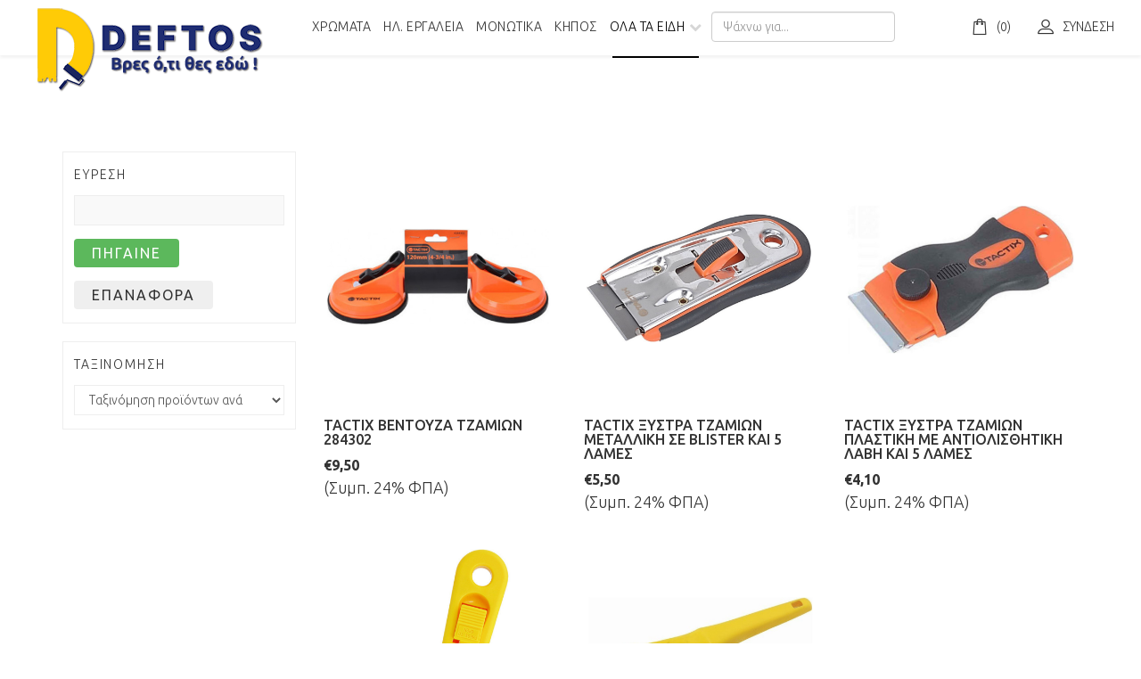

--- FILE ---
content_type: text/html; charset=utf-8
request_url: https://www.deftos.gr/%CF%8C%CE%BB%CE%B1-%CF%84%CE%B1-%CE%B5%CE%AF%CE%B4%CE%B7/%CE%B5%CF%81%CE%B3%CE%B1%CE%BB%CE%B5%CE%AF%CE%B1-%CF%87%CE%B5%CE%B9%CF%81%CF%8C%CF%82/%CE%BE%CF%8D%CF%83%CF%84%CF%81%CE%B5%CF%82-%CE%B2%CE%B5%CE%BD%CF%84%CE%BF%CF%8D%CE%B6%CE%B5%CF%82-%CF%84%CE%B6%CE%B1%CE%BC%CE%B9%CF%8E%CE%BD
body_size: 22579
content:
<!DOCTYPE html>
<html xmlns="http://www.w3.org/1999/xhtml" xml:lang="el-gr" lang="el-gr" dir="ltr">
    <head>
        <meta http-equiv="X-UA-Compatible" content="IE=edge">
            <meta name="viewport" content="width=device-width, initial-scale=1">
                                <!-- head -->
                <base href="https://www.deftos.gr/%CF%8C%CE%BB%CE%B1-%CF%84%CE%B1-%CE%B5%CE%AF%CE%B4%CE%B7/%CE%B5%CF%81%CE%B3%CE%B1%CE%BB%CE%B5%CE%AF%CE%B1-%CF%87%CE%B5%CE%B9%CF%81%CF%8C%CF%82/%CE%BE%CF%8D%CF%83%CF%84%CF%81%CE%B5%CF%82-%CE%B2%CE%B5%CE%BD%CF%84%CE%BF%CF%8D%CE%B6%CE%B5%CF%82-%CF%84%CE%B6%CE%B1%CE%BC%CE%B9%CF%8E%CE%BD" />
	<meta http-equiv="content-type" content="text/html; charset=utf-8" />
	<meta property="og:title" content="DEFTOS - Ξύστρες &amp; Βεντούζες Τζαμιών" />
	<meta property="og:site_name" content="DEFTOS" />
	<meta property="og:url" content="https://www.deftos.gr/%CF%8C%CE%BB%CE%B1-%CF%84%CE%B1-%CE%B5%CE%AF%CE%B4%CE%B7/%CE%B5%CF%81%CE%B3%CE%B1%CE%BB%CE%B5%CE%AF%CE%B1-%CF%87%CE%B5%CE%B9%CF%81%CF%8C%CF%82/%CE%BE%CF%8D%CF%83%CF%84%CF%81%CE%B5%CF%82-%CE%B2%CE%B5%CE%BD%CF%84%CE%BF%CF%8D%CE%B6%CE%B5%CF%82-%CF%84%CE%B6%CE%B1%CE%BC%CE%B9%CF%8E%CE%BD" />
	<meta property="og:type" content="product.group" />
	<meta name="generator" content="Joomla! - Open Source Content Management" />
	<title>DEFTOS - Ξύστρες &amp; Βεντούζες Τζαμιών</title>
	<link href="/images/demo/shop/favicon2.png" rel="shortcut icon" type="image/vnd.microsoft.icon" />
	<link href="https://www.deftos.gr/%CF%8C%CE%BB%CE%B1-%CF%84%CE%B1-%CE%B5%CE%AF%CE%B4%CE%B7/%CE%B5%CF%81%CE%B3%CE%B1%CE%BB%CE%B5%CE%AF%CE%B1-%CF%87%CE%B5%CE%B9%CF%81%CF%8C%CF%82/%CE%BE%CF%8D%CF%83%CF%84%CF%81%CE%B5%CF%82-%CE%B2%CE%B5%CE%BD%CF%84%CE%BF%CF%8D%CE%B6%CE%B5%CF%82-%CF%84%CE%B6%CE%B1%CE%BC%CE%B9%CF%8E%CE%BD" rel="canonical" />
	<link href="/media/j2store/css/bootstrap.min.css" rel="stylesheet" type="text/css" />
	<link href="/media/j2store/css/jquery-ui-custom.css" rel="stylesheet" type="text/css" />
	<link href="https://www.deftos.gr/media/j2store/css/font-awesome.min.css" rel="stylesheet" type="text/css" />
	<link href="/media/j2store/css/j2store.css" rel="stylesheet" type="text/css" />
	<link href="/media/j2store/css/jquery.fancybox.min.css" rel="stylesheet" type="text/css" />
	<link href="/plugins/system/jce/css/content.css?aa754b1f19c7df490be4b958cf085e7c" rel="stylesheet" type="text/css" />
	<link href="/plugins/system/ampz/ampz/css/ampz.min.css" rel="stylesheet" type="text/css" />
	<link href="//fonts.googleapis.com/css?family=Open+Sans:400,600,700" rel="stylesheet" type="text/css" />
	<link href="//fonts.googleapis.com/css?family=Ubuntu:300,300italic,regular,italic,500,500italic,700,700italic&amp;subset=cyrillic-ext,greek" rel="stylesheet" type="text/css" />
	<link href="/templates/shaper_shopin/css/bootstrap.min.css" rel="stylesheet" type="text/css" />
	<link href="/templates/shaper_shopin/css/font-awesome.min.css" rel="stylesheet" type="text/css" />
	<link href="/templates/shaper_shopin/css/shopinicon.css" rel="stylesheet" type="text/css" />
	<link href="/templates/shaper_shopin/css/legacy.css" rel="stylesheet" type="text/css" />
	<link href="/templates/shaper_shopin/css/template.css" rel="stylesheet" type="text/css" />
	<link href="/templates/shaper_shopin/css/presets/preset1.css" rel="stylesheet" type="text/css" class="preset" />
	<link href="/templates/shaper_shopin/css/custom.css" rel="stylesheet" type="text/css" />
	<link href="/templates/shaper_shopin/css/frontend-edit.css" rel="stylesheet" type="text/css" />
	<link href="/components/com_sppagebuilder/assets/css/font-awesome-5.min.css" rel="stylesheet" type="text/css" />
	<link href="/components/com_sppagebuilder/assets/css/font-awesome-v4-shims.css" rel="stylesheet" type="text/css" />
	<link href="/components/com_sppagebuilder/assets/css/animate.min.css" rel="stylesheet" type="text/css" />
	<link href="/components/com_sppagebuilder/assets/css/sppagebuilder.css" rel="stylesheet" type="text/css" />
	<link href="/components/com_sppagebuilder/assets/css/magnific-popup.css" rel="stylesheet" type="text/css" />
	<link href="https://www.deftos.gr/media/com_acym/css/module.min.css?v=760" rel="stylesheet" type="text/css" />
	<link href="//fonts.googleapis.com/css?family=Advent+Pro:100,100italic,200,200italic,300,300italic,400,400italic,500,500italic,600,600italic,700,700italic,800,800italic,900,900italic&display=swap" rel="stylesheet" type="text/css" />
	<link href="https://www.deftos.gr/modules/mod_j2store_cart/css/j2store_cart.css" rel="stylesheet" type="text/css" />
	<style type="text/css">
.iseo-dashed{
						border-bottom:1px dashed;
						text-decoration:none !important;
				  }
        #ampz_inline_mobile { background-color: #ffffff }
        @media (min-width: 600px) {
            #ampz_inline_mobile {
                display: none!important;
            }
        }
        @media (max-width: 600px) {
            #ampz_inline_mobile {
                display: block!important;
            }
        }.mfp-content{
			font-family: 'Open Sans', helvetica, arial, sans-serif;

		}body{font-family:Ubuntu, sans-serif; font-size:18px; font-weight:300; }h1{font-family:Ubuntu, sans-serif; font-size:45px; font-weight:300; }h2{font-family:Ubuntu, sans-serif; font-size:30px; font-weight:300; }h3{font-family:Ubuntu, sans-serif; font-size:18px; font-weight:300; }h4{font-family:Ubuntu, sans-serif; font-size:18px; font-weight:300; }h5{font-family:Ubuntu, sans-serif; font-size:14px; font-weight:300; }#sp-menu{
    padding: =10px 0 0;
        }
  .sp-megamenu-parent > li > a,
  .sp-megamenu-parent > li > span {
    padding: 0 7px;
  }
#sp-top1 {
    content-align: right;
    text-align: auto;
    height: 70px;
    padding-left: 0;
}
.j2store-single-product.simple .product-content .product-decs .product-sdesc {
    font-size: 14px;
    color: #FFFFFF;
}
.j2store-single-product.simple .tab-content div, .j2store-single-product.simple .tab-content p {
    font-size: 18px;
    color: #4a4a4a;
    font-weight: 900;
}
.j2store.j2store-module-product .product-cart-section .product-cart-left-block .sale-price {
    font-size: 22px;
}
.product_cart_block .j2store-add-to-cart {
    margin-left: 0;
    margin-bottom: 10px;
    position: relative;
    display: table;
    width: 100%;
}
.owl-dots .owl-dot span {
    display: none;
}
.input-mini {
    width: 80px;
}
body {
    font-family: Ubuntu;
    font-size: 18px;
    font-weight: 300;
}
a {
    color: #000000;
}
 .sp-megamenu-parent .sp-dropdown .sp-dropdown-inner {padding:10px;}
.sp-megamenu-parent .sp-dropdown li.sp-menu-item > a 
{padding: 1px 2px; } 
#sp-cookie-consent {
    position: fixed;
    font-size: 14px;
    font-weight: 300;
    bottom: 0;
    z-index: 10001;
}
#simpletools_nl_cookie_notice {
    /* display: block; */
    position: fixed;
    min-width: 100%;
    height: auto;
    z-index: 100000;
    font-size: 13px;
    line-height: 20px;
    left: 0;
    /* text-align: center; */
    /* color: #ffffff !important; */
    background-color: #ffffff !important;
    /* display: none; */
}
.keynote-text-clip .sppb-addon-title {
  background-image: url(../templates/shaper_shopin/images/bg-clip.jpg);
  -webkit-text-fill-color: transparent;
  background-clip: text;
  -webkit-background-clip: text;
  background-attachment: fixed;
  background-position: center 100px;
}
.ja-megafilter-wrap .ja-mg-sidebar .sidebar-toggle {
   display: none;
}
.products-toolbar .orderby-displaynumber {
    display: none;
}
.ln-element.selected-filters  {
  display:none;
}
.ja-products-wrapper .item .product-item-info .product-item-actions {
    display: none;
}
@media (max-width: 768px) {
.ja-megafilter-wrap .ja-mg-sidebar {
	height: auto !important;
}
}
.ja-filter-wrapper .filter-content .filter-items li:first-child {
    padding-top: 0;
    display: none;
}
@media only screen and (max-width: 900px) {
   .j2store-product-module .product-qty {
        display:none !important;
    }
}
.sp-dropdown-sub .sp-dropdown-items{
    max-height: 500px;
    overflow-y: auto;   
}
.ja-filter-wrapper .filter-content .filter-items label span {
    word-break: break-word;
}
.acysubbuttons input.btn.btn-primary.button.subbutton {
    color: white;
    background-color: cadetblue;
    border: 0px solid;
    padding: 10px;
}

#sp-header{ padding:3px 30px 0px 30px;margin:-10px 0px 0px 0px; }#sp-bottom{ background-color:#242424;color:#bdbdbd;padding:60px 0px 52px; }#sp-footer{ background-color:#242424;color:#666666;padding:0px 0px 60px 0px; }::-webkit-scrollbar {
          width:11px;
          background-color:#ffffff;
           height: 11px;border: 0 #999999 solid;

               border-radius:0px;}::-webkit-scrollbar-thumb {
             width:11px;
             background-color:#e6e6e6;
              height: 11px;border: 0 #ffffff solid;

                  border-radius:100px;}::-webkit-scrollbar-thumb:hover{
                width:11px;
                background-color:#999494;
                 height: 11px;border: 0 #ffffff solid;

                     border-radius:100px;}
	</style>
	<script type="application/json" class="joomla-script-options new">{"csrf.token":"a8b7e4f6788c55abc33396fc5612339f","system.paths":{"root":"","base":""},"system.keepalive":{"interval":3540000,"uri":"\/component\/ajax\/?format=json"}}</script>
	<script src="/media/jui/js/jquery.min.js?243fb10a6ed368c398f210cc64dc7edf" type="text/javascript"></script>
	<script src="/media/jui/js/jquery-noconflict.js?243fb10a6ed368c398f210cc64dc7edf" type="text/javascript"></script>
	<script src="/media/jui/js/jquery-migrate.min.js?243fb10a6ed368c398f210cc64dc7edf" type="text/javascript"></script>
	<script src="/media/j2store/js/j2store.namespace.js" type="text/javascript"></script>
	<script src="/media/j2store/js/jquery-ui.min.js" type="text/javascript"></script>
	<script src="/media/j2store/js/jquery-ui-timepicker-addon.js" type="text/javascript"></script>
	<script src="/media/j2store/js/jquery.zoom.js" type="text/javascript"></script>
	<script src="//ajax.googleapis.com/ajax/libs/jqueryui/1.11.1/i18n/jquery-ui-i18n.min.js" type="text/javascript"></script>
	<script src="/media/j2store/js/j2store.js" type="text/javascript"></script>
	<script src="/media/j2store/js/bootstrap-modal-conflit.js" type="text/javascript"></script>
	<script src="/media/j2store/js/jquery.fancybox.min.js" type="text/javascript"></script>
	<script src="/plugins/j2store/app_flexivariable/app_flexivariable/js/flexivariable.js" type="text/javascript"></script>
	<script src="/media/system/js/core.js?243fb10a6ed368c398f210cc64dc7edf" type="text/javascript"></script>
	<script src="/media/j2store/js/filter.js" type="text/javascript"></script>
	<script src="/plugins/system/ampz/ampz/js/ampz.min.js" type="text/javascript"></script>
	<script src="/templates/shaper_shopin/js/bootstrap.min.js" type="text/javascript"></script>
	<script src="/templates/shaper_shopin/js/jquery.sticky.js" type="text/javascript"></script>
	<script src="/templates/shaper_shopin/js/masonry.min.js" type="text/javascript"></script>
	<script src="/templates/shaper_shopin/js/main.js" type="text/javascript"></script>
	<script src="/templates/shaper_shopin/js/frontend-edit.js" type="text/javascript"></script>
	<script src="/components/com_sppagebuilder/assets/js/jquery.parallax.js?5e8f2ace5729399f47cc9b4e25d0e198" type="text/javascript"></script>
	<script src="/components/com_sppagebuilder/assets/js/sppagebuilder.js?5e8f2ace5729399f47cc9b4e25d0e198" defer="defer" type="text/javascript"></script>
	<script src="/components/com_sppagebuilder/assets/js/jquery.magnific-popup.min.js" type="text/javascript"></script>
	<script src="https://www.deftos.gr/media/com_acym/js/module.min.js?v=760" type="text/javascript" defer="defer"></script>
	<!--[if lt IE 9]><script src="/media/system/js/polyfill.event.js?243fb10a6ed368c398f210cc64dc7edf" type="text/javascript"></script><![endif]-->
	<script src="/media/system/js/keepalive.js?243fb10a6ed368c398f210cc64dc7edf" type="text/javascript"></script>
	<script src="https://www.googletagmanager.com/gtag/js?id=G-GN3MH6YGKR" async="async" type="text/javascript"></script>
	<script type="text/javascript">

		var j2storeURL = 'https://www.deftos.gr/';
		(function($) { $.datepicker.setDefaults($.datepicker.regional['el']); })(j2store.jQuery);
			if(typeof(j2store) == 'undefined') {
				var j2store = {};
			}

	if(typeof(jQuery) != 'undefined') {
		jQuery.noConflict();
	}

	if(typeof(j2store.jQuery) == 'undefined') {
		j2store.jQuery = jQuery.noConflict();
	}

	if(typeof(j2store.jQuery) != 'undefined') {

		(function($) {
			$(document).ready(function(){
				/*date, time, datetime*/

				if( $('.j2store_date').length ){
					$('.j2store_date').datepicker({dateFormat: 'yy-mm-dd'});
				}

				if($('.j2store_datetime').length){
					$('.j2store_datetime').datetimepicker({
							dateFormat: 'yy-mm-dd',
							timeFormat: 'HH:mm',
							
			currentText: 'Τώρα',
			closeText: 'Έγινε',
			timeOnlyTitle: 'Επιλογή ώρας',
			timeText: 'Ώρα',
			hourText: 'Ώρα',
			minuteText: 'Λεπτό',
			secondText: 'Δευτερόλεπτα',
			millisecText: 'Χιλιοστά δευτερολέπτου',
			timezoneText: 'Ζώνη Ώρας'
			
					});
				}

				if($('.j2store_time').length){
					$('.j2store_time').timepicker({timeFormat: 'HH:mm', 
			currentText: 'Τώρα',
			closeText: 'Έγινε',
			timeOnlyTitle: 'Επιλογή ώρας',
			timeText: 'Ώρα',
			hourText: 'Ώρα',
			minuteText: 'Λεπτό',
			secondText: 'Δευτερόλεπτα',
			millisecText: 'Χιλιοστά δευτερολέπτου',
			timezoneText: 'Ζώνη Ώρας'
			});
				}

			});
		})(j2store.jQuery);
	}
	jQuery(document).off("click.fb-start", "[data-trigger]");jQuery(document).off("click.fb-start", "[data-trigger]");var j2store_product_base_link ="index.php?option=com_j2store&view=products&catid[0]=257&Itemid=976";var ampzSettings = {"ampzCounts":"","ampzNetworks":["phone"],"ampzEntranceDelay":"1.5s","ampzEntranceDelayMobile":"1.5s","ampzMobileOnlyButtons":"","ampzMobileWidth":"600","ampzFlyinEntranceEffect":"ampz_flyin_right bounceInUp","ampzThresholdTotalShares":"0","ampzBaseUrl":"https:\/\/www.deftos.gr\/","ampzShareUrl":"https%3A%2F%2Fwww.deftos.gr%2F%25CF%258C%25CE%25BB%25CE%25B1-%25CF%2584%25CE%25B1-%25CE%25B5%25CE%25AF%25CE%25B4%25CE%25B7%2F%25CE%25B5%25CF%2581%25CE%25B3%25CE%25B1%25CE%25BB%25CE%25B5%25CE%25AF%25CE%25B1-%25CF%2587%25CE%25B5%25CE%25B9%25CF%2581%25CF%258C%25CF%2582%2F%25CE%25BE%25CF%258D%25CF%2583%25CF%2584%25CF%2581%25CE%25B5%25CF%2582-%25CE%25B2%25CE%25B5%25CE%25BD%25CF%2584%25CE%25BF%25CF%258D%25CE%25B6%25CE%25B5%25CF%2582-%25CF%2584%25CE%25B6%25CE%25B1%25CE%25BC%25CE%25B9%25CF%258E%25CE%25BD","ampzOpenInNewTab":"","ampzFbAT":"0","ampzCacheLifetime":"3600","ampzCachedCounts":"","ampzFlyInTriggerBottom":"1","ampzFlyInTriggerTime":"1","ampzFlyInTriggerTimeSeconds":"10000","ampzActiveComponent":"com_j2store","ampzFlyInDisplayMobile":"1","ampzInlineDisplayMobile":"","ampzInlineDisableExpandOnHover":"","ampzSidebarDisplayMobile":"1","ampzFlyInCookieType":"never","ampzFlyInCookieDuration":"5","ampzSideBarVisibility":"always","ampzMobileVisibility":"inline","ampzSideBarStartClosed":""};
var sp_preloader = '0';

var sp_gotop = '1';

var sp_offanimation = 'default';

        if(typeof acymModule === 'undefined'){
            var acymModule = [];
			acymModule['emailRegex'] = /^.+\@(.+\.)+.{2,20}$/i;
			acymModule['NAMECAPTION'] = 'Ονοματεπώνυμο';
			acymModule['NAME_MISSING'] = 'Παρακαλούμε εισάγετε το ονοματεπώνυμό σας';
			acymModule['EMAILCAPTION'] = 'Email';
			acymModule['VALID_EMAIL'] = 'Παρακαλούμε εισάγετε μια σωστή διεύθυνση e-mail';
			acymModule['CAPTCHA_MISSING'] = 'Ο έλεγχος captcha δεν είναι σωστός, προσπαθήστε ξανά';
			acymModule['NO_LIST_SELECTED'] = 'Παρακαλούμε επιλέξτε τις λίστες που θα θέλατε να εγγραφείτε';
			acymModule['NO_LIST_SELECTED_UNSUB'] = 'Please select the lists you want to unsubscribe from';
            acymModule['ACCEPT_TERMS'] = 'Please check the Terms and Conditions / Privacy policy';
        }
		
if(typeof(j2store) == 'undefined') {
	var j2store = {};
}
if(typeof(j2store.jQuery) == 'undefined') {
	j2store.jQuery = jQuery.noConflict();
}		
(function($) {
	$(document).bind('after_adding_to_cart', function(element,data, type){

		var murl = '/cart/ajaxmini';

		$.ajax({
			url : murl,
			type : 'get',
			cache : false,
			contentType : 'application/json; charset=utf-8',
			dataType : 'json',
			success : function(json) {
				if (json != null && json['response']) {
					$.each(json['response'], function(key, value) {
						if ($('.j2store_cart_module_' + key).length) {
							$('.j2store_cart_module_' + key).each(function() {
								$(this).html(value);
							});
						}
					});
				}
			}

		});

	});
})(j2store.jQuery);
		
window.dataLayer = window.dataLayer || [];
function gtag(){dataLayer.push(arguments);}
gtag('js', new Date());
gtag('config', 'G-GN3MH6YGKR');

	</script>
	<script type="application/ld+json">
{"@context":"https:\/\/schema.org\/","@type":"ItemList","itemListElement":[{"@type":"ListItem","item":{"@type":"Product","name":"TACTIX \u0392\u0395\u039d\u03a4\u039f\u03a5\u0396\u0391 \u03a4\u0396\u0391\u039c\u0399\u03a9\u039d 284302","sku":"6942629286622","url":"https:\/\/www.deftos.gr\/\u03cc\u03bb\u03b1-\u03c4\u03b1-\u03b5\u03af\u03b4\u03b7\/\u03b5\u03c1\u03b3\u03b1\u03bb\u03b5\u03af\u03b1-\u03c7\u03b5\u03b9\u03c1\u03cc\u03c2\/\u03be\u03cd\u03c3\u03c4\u03c1\u03b5\u03c2-\u03b2\u03b5\u03bd\u03c4\u03bf\u03cd\u03b6\u03b5\u03c2-\u03c4\u03b6\u03b1\u03bc\u03b9\u03ce\u03bd\/tactix-\u03b2\u03b5\u03bd\u03c4\u03bf\u03c5\u03b6\u03b1-\u03c4\u03b6\u03b1\u03bc\u03b9\u03c9\u03bd-284302","offers":{"@type":"Offer","price":9.5,"priceCurrency":"EUR","url":"https:\/\/www.deftos.gr\/\u03cc\u03bb\u03b1-\u03c4\u03b1-\u03b5\u03af\u03b4\u03b7\/\u03b5\u03c1\u03b3\u03b1\u03bb\u03b5\u03af\u03b1-\u03c7\u03b5\u03b9\u03c1\u03cc\u03c2\/\u03be\u03cd\u03c3\u03c4\u03c1\u03b5\u03c2-\u03b2\u03b5\u03bd\u03c4\u03bf\u03cd\u03b6\u03b5\u03c2-\u03c4\u03b6\u03b1\u03bc\u03b9\u03ce\u03bd\/tactix-\u03b2\u03b5\u03bd\u03c4\u03bf\u03c5\u03b6\u03b1-\u03c4\u03b6\u03b1\u03bc\u03b9\u03c9\u03bd-284302"},"image":"https:\/\/www.deftos.gr\/images\/demo\/shop\/0284302.jpg","brand":"TACTIX","description":"<h4>TACTIX \u0392\u0395\u039d\u03a4\u039f\u03a5\u0396\u0391 \u03a4\u0396\u0391\u039c\u0399\u03a9\u039d 284302<\/h4>"},"offers":{"availability":"https:\/\/schema.org\/InStock"}},{"@type":"ListItem","item":{"@type":"Product","name":"TACTIX \u039e\u03a5\u03a3\u03a4\u03a1\u0391 \u03a4\u0396\u0391\u039c\u0399\u03a9\u039d \u039c\u0395\u03a4\u0391\u039b\u039b\u0399\u039a\u0397 \u03a3\u0395 BLISTER \u039a\u0391\u0399 5 \u039b\u0391\u039c\u0395\u03a3 ","sku":"6942629228097","url":"https:\/\/www.deftos.gr\/\u03cc\u03bb\u03b1-\u03c4\u03b1-\u03b5\u03af\u03b4\u03b7\/\u03b5\u03c1\u03b3\u03b1\u03bb\u03b5\u03af\u03b1-\u03c7\u03b5\u03b9\u03c1\u03cc\u03c2\/\u03be\u03cd\u03c3\u03c4\u03c1\u03b5\u03c2-\u03b2\u03b5\u03bd\u03c4\u03bf\u03cd\u03b6\u03b5\u03c2-\u03c4\u03b6\u03b1\u03bc\u03b9\u03ce\u03bd\/tactix-\u03be\u03c5\u03c3\u03c4\u03c1\u03b1-\u03c4\u03b6\u03b1\u03bc\u03b9\u03c9\u03bd-\u03bc\u03b5\u03c4\u03b1\u03bb\u03bb\u03b9\u03ba\u03b7-\u03c3\u03b5-blister-\u03ba\u03b1\u03b9-5-\u03bb\u03b1\u03bc\u03b5\u03c3","offers":{"@type":"Offer","price":5.5,"priceCurrency":"EUR","url":"https:\/\/www.deftos.gr\/\u03cc\u03bb\u03b1-\u03c4\u03b1-\u03b5\u03af\u03b4\u03b7\/\u03b5\u03c1\u03b3\u03b1\u03bb\u03b5\u03af\u03b1-\u03c7\u03b5\u03b9\u03c1\u03cc\u03c2\/\u03be\u03cd\u03c3\u03c4\u03c1\u03b5\u03c2-\u03b2\u03b5\u03bd\u03c4\u03bf\u03cd\u03b6\u03b5\u03c2-\u03c4\u03b6\u03b1\u03bc\u03b9\u03ce\u03bd\/tactix-\u03be\u03c5\u03c3\u03c4\u03c1\u03b1-\u03c4\u03b6\u03b1\u03bc\u03b9\u03c9\u03bd-\u03bc\u03b5\u03c4\u03b1\u03bb\u03bb\u03b9\u03ba\u03b7-\u03c3\u03b5-blister-\u03ba\u03b1\u03b9-5-\u03bb\u03b1\u03bc\u03b5\u03c3"},"image":"https:\/\/www.deftos.gr\/images\/0000000JYSTRA.jpg","brand":"TACTIX","description":"<h4>TACTIX \u039e\u03a5\u03a3\u03a4\u03a1\u0391 \u03a4\u0396\u0391\u039c\u0399\u03a9\u039d \u039c\u0395\u03a4\u0391\u039b\u039b\u0399\u039a\u0397 \u03a3\u0395 BLISTER \u039a\u0391\u0399 5 \u039b\u0391\u039c\u0395\u03a3<\/h4>"},"offers":{"availability":"https:\/\/schema.org\/InStock"}},{"@type":"ListItem","item":{"@type":"Product","name":"TACTIX \u039e\u03a5\u03a3\u03a4\u03a1\u0391 \u03a4\u0396\u0391\u039c\u0399\u03a9\u039d \u03a0\u039b\u0391\u03a3\u03a4\u0399\u039a\u0397 \u039c\u0395 \u0391\u039d\u03a4\u0399\u039f\u039b\u0399\u03a3\u0398\u0397\u03a4\u0399\u039a\u0397 \u039b\u0391\u0392\u0397 \u039a\u0391\u0399 5 \u039b\u0391\u039c\u0395\u03a3 ","sku":"6942629228080","url":"https:\/\/www.deftos.gr\/\u03cc\u03bb\u03b1-\u03c4\u03b1-\u03b5\u03af\u03b4\u03b7\/\u03b5\u03c1\u03b3\u03b1\u03bb\u03b5\u03af\u03b1-\u03c7\u03b5\u03b9\u03c1\u03cc\u03c2\/\u03be\u03cd\u03c3\u03c4\u03c1\u03b5\u03c2-\u03b2\u03b5\u03bd\u03c4\u03bf\u03cd\u03b6\u03b5\u03c2-\u03c4\u03b6\u03b1\u03bc\u03b9\u03ce\u03bd\/tactix-\u03be\u03c5\u03c3\u03c4\u03c1\u03b1-\u03c4\u03b6\u03b1\u03bc\u03b9\u03c9\u03bd-\u03c0\u03bb\u03b1\u03c3\u03c4\u03b9\u03ba\u03b7-\u03bc\u03b5-\u03b1\u03bd\u03c4\u03b9\u03bf\u03bb\u03b9\u03c3\u03b8\u03b7\u03c4\u03b9\u03ba\u03b7-\u03bb\u03b1\u03b2\u03b7-\u03ba\u03b1\u03b9-5-\u03bb\u03b1\u03bc\u03b5\u03c3","offers":{"@type":"Offer","price":4.0999999999999996,"priceCurrency":"EUR","url":"https:\/\/www.deftos.gr\/\u03cc\u03bb\u03b1-\u03c4\u03b1-\u03b5\u03af\u03b4\u03b7\/\u03b5\u03c1\u03b3\u03b1\u03bb\u03b5\u03af\u03b1-\u03c7\u03b5\u03b9\u03c1\u03cc\u03c2\/\u03be\u03cd\u03c3\u03c4\u03c1\u03b5\u03c2-\u03b2\u03b5\u03bd\u03c4\u03bf\u03cd\u03b6\u03b5\u03c2-\u03c4\u03b6\u03b1\u03bc\u03b9\u03ce\u03bd\/tactix-\u03be\u03c5\u03c3\u03c4\u03c1\u03b1-\u03c4\u03b6\u03b1\u03bc\u03b9\u03c9\u03bd-\u03c0\u03bb\u03b1\u03c3\u03c4\u03b9\u03ba\u03b7-\u03bc\u03b5-\u03b1\u03bd\u03c4\u03b9\u03bf\u03bb\u03b9\u03c3\u03b8\u03b7\u03c4\u03b9\u03ba\u03b7-\u03bb\u03b1\u03b2\u03b7-\u03ba\u03b1\u03b9-5-\u03bb\u03b1\u03bc\u03b5\u03c3"},"image":"https:\/\/www.deftos.gr\/images\/000000JJJJJ.jpg","brand":"TACTIX","description":"<h4>TACTIX \u039e\u03a5\u03a3\u03a4\u03a1\u0391 \u03a4\u0396\u0391\u039c\u0399\u03a9\u039d \u03a0\u039b\u0391\u03a3\u03a4\u0399\u039a\u0397 \u039c\u0395 \u0391\u039d\u03a4\u0399\u039f\u039b\u0399\u03a3\u0398\u0397\u03a4\u0399\u039a\u0397 \u039b\u0391\u0392\u0397 \u039a\u0391\u0399 5 \u039b\u0391\u039c\u0395\u03a3<\/h4>"},"offers":{"availability":"https:\/\/schema.org\/InStock"}},{"@type":"ListItem","item":{"@type":"Product","name":"F.F.GROUP  \u039e\u03a5\u03a3\u03a4\u03a1\u0391 \u03a4\u0396\u0391\u039c\u0399\u03a9\u039d \u039c\u0395\u0393\u0391\u039b\u03a9\u039d \u0395\u03a0\u0399\u03a6\u0391\u039d\u0395\u0399\u03a9\u039d 90mm","sku":"5204396231597","url":"https:\/\/www.deftos.gr\/\u03cc\u03bb\u03b1-\u03c4\u03b1-\u03b5\u03af\u03b4\u03b7\/\u03b5\u03c1\u03b3\u03b1\u03bb\u03b5\u03af\u03b1-\u03c7\u03b5\u03b9\u03c1\u03cc\u03c2\/\u03be\u03cd\u03c3\u03c4\u03c1\u03b5\u03c2-\u03b2\u03b5\u03bd\u03c4\u03bf\u03cd\u03b6\u03b5\u03c2-\u03c4\u03b6\u03b1\u03bc\u03b9\u03ce\u03bd\/f-f-group-\u03be\u03c5\u03c3\u03c4\u03c1\u03b1-\u03c4\u03b6\u03b1\u03bc\u03b9\u03c9\u03bd-\u03bc\u03b5\u03b3\u03b1\u03bb\u03c9\u03bd-\u03b5\u03c0\u03b9\u03c6\u03b1\u03bd\u03b5\u03b9\u03c9\u03bd-90mm","offers":{"@type":"Offer","price":1.6000000000000001,"priceCurrency":"EUR","url":"https:\/\/www.deftos.gr\/\u03cc\u03bb\u03b1-\u03c4\u03b1-\u03b5\u03af\u03b4\u03b7\/\u03b5\u03c1\u03b3\u03b1\u03bb\u03b5\u03af\u03b1-\u03c7\u03b5\u03b9\u03c1\u03cc\u03c2\/\u03be\u03cd\u03c3\u03c4\u03c1\u03b5\u03c2-\u03b2\u03b5\u03bd\u03c4\u03bf\u03cd\u03b6\u03b5\u03c2-\u03c4\u03b6\u03b1\u03bc\u03b9\u03ce\u03bd\/f-f-group-\u03be\u03c5\u03c3\u03c4\u03c1\u03b1-\u03c4\u03b6\u03b1\u03bc\u03b9\u03c9\u03bd-\u03bc\u03b5\u03b3\u03b1\u03bb\u03c9\u03bd-\u03b5\u03c0\u03b9\u03c6\u03b1\u03bd\u03b5\u03b9\u03c9\u03bd-90mm"},"image":"https:\/\/www.deftos.gr\/images\/000000FFGROUP123.jpg","brand":"FF GROUP","description":"<h4>F.F.GROUP \u039e\u03a5\u03a3\u03a4\u03a1\u0391 \u03a4\u0396\u0391\u039c\u0399\u03a9\u039d \u039c\u0395\u0393\u0391\u039b\u03a9\u039d \u0395\u03a0\u0399\u03a6\u0391\u039d\u0395\u0399\u03a9\u039d 90mm<\/h4>"},"offers":{"availability":"https:\/\/schema.org\/InStock"}},{"@type":"ListItem","item":{"@type":"Product","name":"F.F.GROUP \u039e\u03a5\u03a3\u03a4\u03a1\u0391 \u03a4\u0396\u0391\u039c\u0399\u03a9\u039d \u039a\u03a5\u03a1\u03a4\u0397 60mm","sku":"5204396104969","url":"https:\/\/www.deftos.gr\/\u03cc\u03bb\u03b1-\u03c4\u03b1-\u03b5\u03af\u03b4\u03b7\/\u03b5\u03c1\u03b3\u03b1\u03bb\u03b5\u03af\u03b1-\u03c7\u03b5\u03b9\u03c1\u03cc\u03c2\/\u03be\u03cd\u03c3\u03c4\u03c1\u03b5\u03c2-\u03b2\u03b5\u03bd\u03c4\u03bf\u03cd\u03b6\u03b5\u03c2-\u03c4\u03b6\u03b1\u03bc\u03b9\u03ce\u03bd\/f-f-group-\u03be\u03c5\u03c3\u03c4\u03c1\u03b1-\u03c4\u03b6\u03b1\u03bc\u03b9\u03c9\u03bd-\u03ba\u03c5\u03c1\u03c4\u03b7-60mm","offers":{"@type":"Offer","price":1.3,"priceCurrency":"EUR","url":"https:\/\/www.deftos.gr\/\u03cc\u03bb\u03b1-\u03c4\u03b1-\u03b5\u03af\u03b4\u03b7\/\u03b5\u03c1\u03b3\u03b1\u03bb\u03b5\u03af\u03b1-\u03c7\u03b5\u03b9\u03c1\u03cc\u03c2\/\u03be\u03cd\u03c3\u03c4\u03c1\u03b5\u03c2-\u03b2\u03b5\u03bd\u03c4\u03bf\u03cd\u03b6\u03b5\u03c2-\u03c4\u03b6\u03b1\u03bc\u03b9\u03ce\u03bd\/f-f-group-\u03be\u03c5\u03c3\u03c4\u03c1\u03b1-\u03c4\u03b6\u03b1\u03bc\u03b9\u03c9\u03bd-\u03ba\u03c5\u03c1\u03c4\u03b7-60mm"},"image":"https:\/\/www.deftos.gr\/images\/000000ffgroup1wsx.jpg","brand":"FF GROUP","description":"<h4>F.F.GROUP \u039e\u03a5\u03a3\u03a4\u03a1\u0391 \u03a4\u0396\u0391\u039c\u0399\u03a9\u039d \u039a\u03a5\u03a1\u03a4\u0397 60mm<\/h4>"},"offers":{"availability":"https:\/\/schema.org\/InStock"}}]}
	</script>
	<script src="/plugins/system/simple_cookie_consent/html.js" type="text/javascript"></script>
<link rel="stylesheet" href="/plugins/system/simple_cookie_consent/html.css" />

                
<!-- ABDUL -->
<!-- Add the Tracking Script and Connect to your Account -->
<script>
  (function(a,b,c,d,e,f,g){a['SkroutzAnalyticsObject']=e;a[e]= a[e] || function(){
    (a[e].q = a[e].q || []).push(arguments);};f=b.createElement(c);f.async=true;
    f.src=d;g=b.getElementsByTagName(c)[0];g.parentNode.insertBefore(f,g);
  })(window,document,'script','https://skroutza.skroutz.gr/skroutza.min.js','skroutz_analytics');

  skroutz_analytics('session', 'connect', 'SA-21281-7530');  // Connect your Account.
</script>
                </head>
                <body class="site com-j2store view-products no-layout no-task itemid-976 el-gr ltr  sticky-header layout-fluid off-canvas-menu-init">

                    <div class="body-wrapper">
                        <div class="body-innerwrapper">
                            <header id="sp-header"><div class="row"><div id="sp-logo" class="col-xs-6 col-sm-4 col-md-3"><div class="sp-column "><div class="logo"><a href="/"><img class="sp-default-logo hidden-xs" src="/images/site-logo-DEFTOS3.png" alt="DEFTOS"><img class="sp-retina-logo hidden-xs" src="/images/site-logo-DEFTOS3.png" alt="DEFTOS" width="273" height="113"><img class="sp-default-logo visible-xs" src="/images/site-logo-DEFTOS5.png" alt="DEFTOS"></a></div></div></div><div id="sp-menu" class="col-xs-1 col-sm-3 col-md-7"><div class="sp-column ">			<div class='sp-megamenu-wrapper'>
				<a id="offcanvas-toggler" class="visible-sm visible-xs" href="#"><i class="fa fa-bars"></i></a>
				<ul class="sp-megamenu-parent menu-rotate hidden-sm hidden-xs"><li class="sp-menu-item"><a  href="/χρώματα-και-βερνίκια"  >Χρώματα</a></li><li class="sp-menu-item"><a  href="/ηλ-εργαλεία"  >Ηλ. εργαλεία</a></li><li class="sp-menu-item"><a  href="/μονωτικά"  >Μονωτικά</a></li><li class="sp-menu-item"><a  href="/κήπος"  >Κήπος</a></li><li class="sp-menu-item sp-has-child active"><a  href="/φίλτρα-αναζήτησης#sort=position&sortdir=asc"  >Όλα τα είδη</a><div class="sp-dropdown sp-dropdown-main sp-menu-center" style="width: 240px;left: -120px;"><div class="sp-dropdown-inner"><ul class="sp-dropdown-items"><li class="sp-menu-item sp-has-child"><a  href="/όλα-τα-είδη/ηλεκτρικά-εργαλεία"  >Ηλεκτρικά Εργαλεία</a><div class="sp-dropdown sp-dropdown-sub sp-menu-right" style="width: 240px;"><div class="sp-dropdown-inner"><ul class="sp-dropdown-items"><li class="sp-menu-item"><a  href="/όλα-τα-είδη/ηλεκτρικά-εργαλεία/δράπανα-κατσαβίδια"  >Δράπανα - Κατσαβίδια</a></li><li class="sp-menu-item"><a  href="/όλα-τα-είδη/ηλεκτρικά-εργαλεία/γωνιακοί-τροχοί"  >Γωνιακοί Τροχοί</a></li><li class="sp-menu-item"><a  href="/όλα-τα-είδη/ηλεκτρικά-εργαλεία/τριβεία"  >Τριβεία</a></li><li class="sp-menu-item"><a  href="/όλα-τα-είδη/ηλεκτρικά-εργαλεία/πιστολέτα"  >Πιστολέτα</a></li><li class="sp-menu-item"><a  href="/όλα-τα-είδη/ηλεκτρικά-εργαλεία/κόφτες-μετάλλων"  >Κόφτες Μετάλλων</a></li><li class="sp-menu-item"><a  href="/όλα-τα-είδη/ηλεκτρικά-εργαλεία/αλφάδια-laser"  >Αλφάδια LASER</a></li><li class="sp-menu-item"><a  href="/όλα-τα-είδη/ηλεκτρικά-εργαλεία/πολυεργαλεία-μπαταρίας"  >Πολυεργαλεία Μπαταρίας</a></li><li class="sp-menu-item"><a  href="/όλα-τα-είδη/ηλεκτρικά-εργαλεία/λειαντήρες"  >Λειαντήρες</a></li><li class="sp-menu-item"><a  href="/όλα-τα-είδη/ηλεκτρικά-εργαλεία/δίδυμοι-τροχοί-λείανσης"  >Δίδυμοι Τροχοί Λείανσης</a></li><li class="sp-menu-item"><a  href="/όλα-τα-είδη/ηλεκτρικά-εργαλεία/αναδευτήρες-ηλεκτρικοί"  >Αναδευτήρες Ηλεκτρικοί</a></li><li class="sp-menu-item"><a  href="/όλα-τα-είδη/ηλεκτρικά-εργαλεία/πιστόλια-θερμοκόλλησης"  >Πιστόλια Θερμοκόλλησης</a></li><li class="sp-menu-item"><a  href="/όλα-τα-είδη/ηλεκτρικά-εργαλεία/αλοιφαδόροι"  >Αλοιφαδόροι</a></li><li class="sp-menu-item"><a  href="/όλα-τα-είδη/ηλεκτρικά-εργαλεία/πιστόλια-θερμού-αέρα"  >Πιστόλια Θερμού Αέρα</a></li><li class="sp-menu-item"><a  href="/όλα-τα-είδη/ηλεκτρικά-εργαλεία/ηλεκτρικά-πιστόλια-βαφής"  >Ηλεκτρικά Πιστόλια Βαφής</a></li><li class="sp-menu-item"><a  href="/όλα-τα-είδη/ηλεκτρικά-εργαλεία/ηλεκτροσυγκόλληση-μάσκες"  >Ηλεκτροσυγκολλήσεις &amp; Μάσκες</a></li><li class="sp-menu-item"><a  href="/όλα-τα-είδη/ηλεκτρικά-εργαλεία/ανιχνευτές-μετρητές-laser"  >Ανιχνευτές - Μετρητές LASER</a></li><li class="sp-menu-item"><a  href="/όλα-τα-είδη/ηλεκτρικά-εργαλεία/κολλητήρια"  >Κολλητήρια</a></li><li class="sp-menu-item"><a  href="/όλα-τα-είδη/ηλεκτρικά-εργαλεία/πολύμετρα"  >Πολύμετρα</a></li><li class="sp-menu-item"><a  href="/όλα-τα-είδη/ηλεκτρικά-εργαλεία/μπορντουροψάλιδα"  >Μπορντουροψάλιδα</a></li><li class="sp-menu-item"><a  href="/όλα-τα-είδη/ηλεκτρικά-εργαλεία/κονταροπρίονα"  >Κονταροπρίονα</a></li><li class="sp-menu-item"><a  href="/όλα-τα-είδη/ηλεκτρικά-εργαλεία/αλυσοπρίονα-μπαταρίας"  >Αλυσοπρίονα Μπαταρίας</a></li><li class="sp-menu-item"><a  href="/όλα-τα-είδη/ηλεκτρικά-εργαλεία/φυσητήρες-αναρροφητήρες"  >Φυσητήρες- Αναρροφητήρες</a></li><li class="sp-menu-item"><a  href="/όλα-τα-είδη/ηλεκτρικά-εργαλεία/χορτοκοπτικά"  >Χορτοκοπτικά</a></li><li class="sp-menu-item"><a  href="/όλα-τα-είδη/ηλεκτρικά-εργαλεία/χλοοκοπτικά"  >Χλοοκοπτικά</a></li><li class="sp-menu-item"><a  href="/όλα-τα-είδη/ηλεκτρικά-εργαλεία/αντλίες-υγρών"  >Αντλίες Υγρών</a></li></ul></div></div></li><li class="sp-menu-item sp-has-child"><a  href="/όλα-τα-είδη/χρώματα-βερνίκια"  >Χρώματα - Βερνίκια</a><div class="sp-dropdown sp-dropdown-sub sp-menu-right" style="width: 240px;"><div class="sp-dropdown-inner"><ul class="sp-dropdown-items"><li class="sp-menu-item"><a  href="/όλα-τα-είδη/χρώματα-βερνίκια/πλαστικά-χρώματα-εσωτερικού-χώρου"  >Πλαστικά Χρώματα Εσωτερικού Χώρου</a></li><li class="sp-menu-item"><a  href="/όλα-τα-είδη/χρώματα-βερνίκια/ακρυλικά-χρώματα-εξωτερικού-χώρου"  >Ακρυλικά Χρώματα Εξωτερικού Χώρου</a></li><li class="sp-menu-item"><a  href="/όλα-τα-είδη/χρώματα-βερνίκια/βερνικοχρώματα"  >Βερνικοχρώματα</a></li><li class="sp-menu-item"><a  href="/όλα-τα-είδη/χρώματα-βερνίκια/χρώματα-κιμωλίας"  >Χρώματα Κιμωλίας</a></li><li class="sp-menu-item"><a  href="/όλα-τα-είδη/χρώματα-βερνίκια/χρώματα-μετάλλων"  >Χρώματα Μετάλλων</a></li><li class="sp-menu-item"><a  href="/όλα-τα-είδη/χρώματα-βερνίκια/βερνίκια-ξύλου"  >Βερνίκια Ξύλου</a></li><li class="sp-menu-item"><a  href="/όλα-τα-είδη/χρώματα-βερνίκια/βερνίκια-μετάλλων"  >Βερνίκια Μετάλλων</a></li><li class="sp-menu-item"><a  href="/όλα-τα-είδη/χρώματα-βερνίκια/ριπολίνες"  >Ριπολίνες</a></li><li class="sp-menu-item"><a  href="/όλα-τα-είδη/χρώματα-βερνίκια/βελατούρες"  >Βελατούρες</a></li><li class="sp-menu-item"><a  href="/όλα-τα-είδη/χρώματα-βερνίκια/βερνίκια-πέτρας"  >Βερνίκια Πέτρας</a></li><li class="sp-menu-item"><a  href="/όλα-τα-είδη/χρώματα-βερνίκια/αστάρια"  >Αστάρια</a></li><li class="sp-menu-item"><a  href="/όλα-τα-είδη/χρώματα-βερνίκια/μπετοχρώματα"  >Μπετοχρώματα</a></li><li class="sp-menu-item"><a  href="/όλα-τα-είδη/χρώματα-βερνίκια/χρώματα-πισίνας"  >Χρώματα Πισίνας</a></li><li class="sp-menu-item"><a  href="/όλα-τα-είδη/χρώματα-βερνίκια/ειδικών-εφαρμογών"  >Ειδικών Εφαρμογών</a></li><li class="sp-menu-item"><a  href="/όλα-τα-είδη/χρώματα-βερνίκια/σπρέι-χρωμάτων"  >Σπρέι Χρωμάτων</a></li><li class="sp-menu-item"><a  href="/όλα-τα-είδη/χρώματα-βερνίκια/διαλυτικά"  >Διαλυτικά</a></li><li class="sp-menu-item"><a  href="/όλα-τα-είδη/χρώματα-βερνίκια/σκληρυντές"  >Σκληρυντές</a></li></ul></div></div></li><li class="sp-menu-item sp-has-child"><a  href="/όλα-τα-είδη/αναλώσιμα-βαφής"  >Αναλώσιμα Βαφής</a><div class="sp-dropdown sp-dropdown-sub sp-menu-right" style="width: 240px;"><div class="sp-dropdown-inner"><ul class="sp-dropdown-items"><li class="sp-menu-item"><a  href="/όλα-τα-είδη/αναλώσιμα-βαφής/πινέλα"  >Πινέλα</a></li><li class="sp-menu-item"><a  href="/όλα-τα-είδη/αναλώσιμα-βαφής/ρολά-ρολάκια-βαφής"  >Ρολά &amp; Ρολάκια Βαφής</a></li><li class="sp-menu-item"><a  href="/όλα-τα-είδη/αναλώσιμα-βαφής/ρολά-τεχνοτροπίας"  >Ρολά Τεχνοτροπίας</a></li><li class="sp-menu-item"><a  href="/όλα-τα-είδη/αναλώσιμα-βαφής/ρολά-χαρτιού"  >Ρολά Χαρτιού</a></li><li class="sp-menu-item"><a  href="/όλα-τα-είδη/αναλώσιμα-βαφής/ναϋλον-προστασίας"  >Ναϋλον Προστασίας</a></li><li class="sp-menu-item"><a  href="/όλα-τα-είδη/αναλώσιμα-βαφής/χαρτοταινίες"  >Χαρτοταινίες</a></li><li class="sp-menu-item"><a  href="/όλα-τα-είδη/αναλώσιμα-βαφής/σκαφάκια"  >Σκαφάκια</a></li></ul></div></div></li><li class="sp-menu-item sp-has-child"><a  href="/όλα-τα-είδη/θερμοπροσόψεις"  >Θερμοπροσόψεις</a><div class="sp-dropdown sp-dropdown-sub sp-menu-right" style="width: 240px;"><div class="sp-dropdown-inner"><ul class="sp-dropdown-items"><li class="sp-menu-item"><a  href="/όλα-τα-είδη/θερμοπροσόψεις/κόλλες-θερμοπροσόψεων"  >Κόλλες Θερμοπροσόψεων</a></li><li class="sp-menu-item"><a  href="/όλα-τα-είδη/θερμοπροσόψεις/πάστες-θερμοπροσόψεων"  >Πάστες Θερμοπροσόψεων</a></li><li class="sp-menu-item"><a  href="/όλα-τα-είδη/θερμοπροσόψεις/αστάρια-θερμοπροσόψεων"  >Αστάρια Θερμοπροσόψεων</a></li></ul></div></div></li><li class="sp-menu-item sp-has-child active"><a  href="/όλα-τα-είδη/εργαλεία-χειρός"  >Εργαλεία Χειρός</a><div class="sp-dropdown sp-dropdown-sub sp-menu-right" style="width: 240px;"><div class="sp-dropdown-inner"><ul class="sp-dropdown-items"><li class="sp-menu-item"><a  href="/όλα-τα-είδη/εργαλεία-χειρός/κατσαβίδια"  >Κατσαβίδια</a></li><li class="sp-menu-item"><a  href="/όλα-τα-είδη/εργαλεία-χειρός/κλειδιά-torx-allen"  >Κλειδιά Torx - Allen</a></li><li class="sp-menu-item"><a  href="/όλα-τα-είδη/εργαλεία-χειρός/πένσες-μυτοτσίμπιδα"  >Πένσες - Μυτοτσίμπιδα</a></li><li class="sp-menu-item"><a  href="/όλα-τα-είδη/εργαλεία-χειρός/κοφτάκια-απογυμνωτές"  >Κοφτάκια - Απογυμνωτές</a></li><li class="sp-menu-item"><a  href="/όλα-τα-είδη/εργαλεία-χειρός/ψαλίδια-λαβίδες"  >Ψαλίδια - Λαβίδες</a></li><li class="sp-menu-item"><a  href="/όλα-τα-είδη/εργαλεία-χειρός/πιστόλια-σιλικόνης-αφρού"  >Πιστόλια Σιλικόνης - Αφρού</a></li><li class="sp-menu-item"><a  href="/όλα-τα-είδη/εργαλεία-χειρός/σπάτουλες-στοκαδόροι"  >Σπάτουλες - Στοκαδόροι</a></li><li class="sp-menu-item"><a  href="/όλα-τα-είδη/εργαλεία-χειρός/βούρτσες-μυστριά"  >Βούρτσες - Μυστριά</a></li><li class="sp-menu-item"><a  href="/όλα-τα-είδη/εργαλεία-χειρός/καλέμια-ζουμπάδες"  >Καλέμια - Ζουμπάδες</a></li><li class="sp-menu-item"><a  href="/όλα-τα-είδη/εργαλεία-χειρός/πριτσιναδόροι"  >Πριτσιναδόροι</a></li><li class="sp-menu-item current-item active"><a  href="/όλα-τα-είδη/εργαλεία-χειρός/ξύστρες-βεντούζες-τζαμιών"  >Ξύστρες &amp; Βεντούζες Τζαμιών</a></li><li class="sp-menu-item"><a  href="/όλα-τα-είδη/εργαλεία-χειρός/κοπτικά-εργαλεία-αναλώσιμα"  >Κοπτικά Εργαλεία &amp; Αναλώσιμα</a></li><li class="sp-menu-item"><a  href="/όλα-τα-είδη/εργαλεία-χειρός/κόφτες-πλακιδίων"  >Κόφτες Πλακιδίων</a></li></ul></div></div></li><li class="sp-menu-item sp-has-child"><a  href="/όλα-τα-είδη/είδη-συνεργείου"  >Είδη Συνεργείου</a><div class="sp-dropdown sp-dropdown-sub sp-menu-right" style="width: 240px;"><div class="sp-dropdown-inner"><ul class="sp-dropdown-items"><li class="sp-menu-item"><a  href="/όλα-τα-είδη/είδη-συνεργείου/εργαλειοθήκες-τσάντες-εργαλείων"  >Εργαλειοθήκες - Τσάντες Εργαλείων</a></li><li class="sp-menu-item"><a  href="/όλα-τα-είδη/είδη-συνεργείου/μέτρα-μεζούρες-αλφάδια"  >Μέτρα - Μεζούρες - Αλφάδια</a></li><li class="sp-menu-item"><a  href="/όλα-τα-είδη/είδη-συνεργείου/βίδες-ροδέλες-παξιμάδια"  >Βίδες - Ροδέλες - Παξιμάδια</a></li><li class="sp-menu-item"><a  href="/όλα-τα-είδη/είδη-συνεργείου/κουτιά-αποθήκευσης-ταμπακιέρες"  >Κουτιά Αποθήκευσης - Ταμπακιέρες</a></li><li class="sp-menu-item"><a  href="/όλα-τα-είδη/είδη-συνεργείου/καρυδάκια-μύτες-προεκτάσεις-αντάπτορες-καστάνιες"  >Καρυδάκια - Μύτες - Προεκτάσεις - Αντάπτορες - Καστάνιες</a></li><li class="sp-menu-item"><a  href="/όλα-τα-είδη/είδη-συνεργείου/γερμανικά-γαλλικά-κλειδιά"  >Γερμανικά - Γαλλικά Κλειδιά</a></li><li class="sp-menu-item"><a  href="/όλα-τα-είδη/είδη-συνεργείου/μπουλονόκλειδα-ηλεκτρικά"  >Μπουλονόκλειδα Ηλεκτρικά</a></li><li class="sp-menu-item"><a  href="/όλα-τα-είδη/είδη-συνεργείου/καστάνιες-ηλεκτρικές"  >Καστάνιες Ηλεκτρικές</a></li><li class="sp-menu-item"><a  href="/όλα-τα-είδη/είδη-συνεργείου/γράσα"  >Γράσα</a></li><li class="sp-menu-item"><a  href="/όλα-τα-είδη/είδη-συνεργείου/αντισκωριακά"  >Αντισκωριακά</a></li><li class="sp-menu-item"><a  href="/όλα-τα-είδη/είδη-συνεργείου/σπρέι-ειδικών-χρήσεων"  >Σπρέι Ειδικών Χρήσεων</a></li><li class="sp-menu-item"><a  href="/όλα-τα-είδη/είδη-συνεργείου/αεροσυμπιεστές"  >Αεροσυμπιεστές</a></li><li class="sp-menu-item"><a  href="/όλα-τα-είδη/είδη-συνεργείου/γρασαδόροι"  >Γρασαδόροι</a></li></ul></div></div></li><li class="sp-menu-item sp-has-child"><a  href="/όλα-τα-είδη/οικοδομικά-υλικά"  >Οικοδομικά Υλικά</a><div class="sp-dropdown sp-dropdown-sub sp-menu-right" style="width: 240px;"><div class="sp-dropdown-inner"><ul class="sp-dropdown-items"><li class="sp-menu-item"><a  href="/όλα-τα-είδη/οικοδομικά-υλικά/επισκευαστικοί-σοβάδες"  >Επισκευαστικοί Σοβάδες</a></li><li class="sp-menu-item"><a  href="/όλα-τα-είδη/οικοδομικά-υλικά/κόλλες-πλακιδίων"  >Κόλλες πλακιδίων</a></li><li class="sp-menu-item"><a  href="/όλα-τα-είδη/οικοδομικά-υλικά/αρμόστοκοι"  >Αρμόστοκοι</a></li><li class="sp-menu-item"><a  href="/όλα-τα-είδη/οικοδομικά-υλικά/σιλικόνες-σφραγιστικά"  >Σιλικόνες - Σφραγιστικά</a></li><li class="sp-menu-item"><a  href="/όλα-τα-είδη/οικοδομικά-υλικά/αδιαβροχοποιητικά"  >Αδιαβροχοποιητικά</a></li><li class="sp-menu-item"><a  href="/όλα-τα-είδη/οικοδομικά-υλικά/κονιάματα"  >Κονιάματα</a></li><li class="sp-menu-item"><a  href="/όλα-τα-είδη/οικοδομικά-υλικά/ρητίνες"  >Ρητίνες</a></li></ul></div></div></li><li class="sp-menu-item"><a  href="/όλα-τα-είδη/στόκοι"  >Στόκοι</a></li><li class="sp-menu-item sp-has-child"><a  href="/όλα-τα-είδη/κήπος-βεράντα"  >Κήπος - Βεράντα</a><div class="sp-dropdown sp-dropdown-sub sp-menu-right" style="width: 240px;"><div class="sp-dropdown-inner"><ul class="sp-dropdown-items"><li class="sp-menu-item"><a  href="/όλα-τα-είδη/κήπος-βεράντα/κλαδευτήρια-ψαλίδια"  >Κλαδευτήρια - Ψαλίδια</a></li><li class="sp-menu-item"><a  href="/όλα-τα-είδη/κήπος-βεράντα/τσουγκράνες-κοντάρια"  >Τσουγκράνες - Κοντάρια</a></li><li class="sp-menu-item"><a  href="/όλα-τα-είδη/κήπος-βεράντα/λάστιχα-κρεμάστρες-καρούλια"  >Λάστιχα - Κρεμάστρες - Καρούλια</a></li><li class="sp-menu-item"><a  href="/όλα-τα-είδη/κήπος-βεράντα/σύνδεσμοι-ρακόρ-ακροφύσια"  >Σύνδεσμοι - Ρακόρ - Ακροφύσια</a></li><li class="sp-menu-item"><a  href="/όλα-τα-είδη/κήπος-βεράντα/προγραμματιστές-ποτίσματος"  >Προγραμματιστές Ποτίσματος</a></li><li class="sp-menu-item"><a  href="/όλα-τα-είδη/κήπος-βεράντα/ποτιστικά"  >Ποτιστικά</a></li><li class="sp-menu-item"><a  href="/όλα-τα-είδη/κήπος-βεράντα/μουσαμάδες"  >Μουσαμάδες</a></li><li class="sp-menu-item"><a  href="/όλα-τα-είδη/κήπος-βεράντα/ψεκαστήρες"  >Ψεκαστήρες</a></li><li class="sp-menu-item"><a  href="/όλα-τα-είδη/κήπος-βεράντα/καρότσια"  >Καρότσια</a></li><li class="sp-menu-item"><a  href="/όλα-τα-είδη/κήπος-βεράντα/πλυστικά-μηχανήματα"  >Πλυστικά Μηχανήματα</a></li><li class="sp-menu-item"><a  href="/όλα-τα-είδη/κήπος-βεράντα/ψησταριές-είδη-ψησίματος"  >Ψησταριές &amp; Είδη Ψησίματος</a></li><li class="sp-menu-item"><a  href="/όλα-τα-είδη/κήπος-βεράντα/ντουλάπες-ραφιέρες"  >Ντουλάπες - Ραφιέρες</a></li></ul></div></div></li><li class="sp-menu-item sp-has-child"><a  href="/όλα-τα-είδη/βενζινοκίνητα-εργαλεία"  >Βενζινοκίνητα Εργαλεία</a><div class="sp-dropdown sp-dropdown-sub sp-menu-right" style="width: 240px;"><div class="sp-dropdown-inner"><ul class="sp-dropdown-items"><li class="sp-menu-item"><a  href="/όλα-τα-είδη/βενζινοκίνητα-εργαλεία/θαμνοκοπτικά-βενζίνης"  >Θαμνοκοπτικά Βενζίνης</a></li><li class="sp-menu-item"><a  href="/όλα-τα-είδη/βενζινοκίνητα-εργαλεία/χορτοκοπτικά-βενζίνης"  >Χορτοκοπτικά Βενζίνης</a></li><li class="sp-menu-item"><a  href="/όλα-τα-είδη/βενζινοκίνητα-εργαλεία/σκαπτικά-βενζινοκίνητα"  >Σκαπτικά Βενζινοκίνητα</a></li><li class="sp-menu-item"><a  href="/όλα-τα-είδη/βενζινοκίνητα-εργαλεία/γεννήτριες"  >Γεννήτριες</a></li><li class="sp-menu-item"><a  href="/όλα-τα-είδη/βενζινοκίνητα-εργαλεία/χλοοκοπτικά-βενζίνης"  >Χλοοκοπτικά Βενζίνης</a></li><li class="sp-menu-item"><a  href="/όλα-τα-είδη/βενζινοκίνητα-εργαλεία/αλυσοπρίονα-βενζίνης"  >Αλυσοπρίονα Βενζίνης</a></li><li class="sp-menu-item"><a  href="/όλα-τα-είδη/βενζινοκίνητα-εργαλεία/πολυμηχανήματα-βενζίνης"  >Πολυμηχανήματα Βενζίνης</a></li><li class="sp-menu-item"><a  href="/όλα-τα-είδη/βενζινοκίνητα-εργαλεία/γεωτρύπανα-αρίδες"  >Γεωτρύπανα &amp; Αρίδες</a></li></ul></div></div></li><li class="sp-menu-item"><a  href="/όλα-τα-είδη/μονωτικά"  >Μονωτικά</a></li><li class="sp-menu-item sp-has-child"><a  href="/όλα-τα-είδη/υδραυλικά"  >Υδραυλικά</a><div class="sp-dropdown sp-dropdown-sub sp-menu-right" style="width: 240px;"><div class="sp-dropdown-inner"><ul class="sp-dropdown-items"><li class="sp-menu-item"><a  href="/όλα-τα-είδη/υδραυλικά/σπιράλ-συνδέσεως"  >Σπιράλ Συνδέσεως</a></li><li class="sp-menu-item"><a  href="/όλα-τα-είδη/υδραυλικά/βάνες-διακόπτες"  >Βάνες - Διακόπτες </a></li><li class="sp-menu-item"><a  href="/όλα-τα-είδη/υδραυλικά/είδη-μπάνιου"  >Είδη Μπάνιου</a></li><li class="sp-menu-item"><a  href="/όλα-τα-είδη/υδραυλικά/είδη-κουζίνας"  >Είδη Κουζίνας</a></li><li class="sp-menu-item"><a  href="/όλα-τα-είδη/υδραυλικά/φίλτρα-νερού"  >Φίλτρα Νερού</a></li><li class="sp-menu-item"><a  href="/όλα-τα-είδη/υδραυλικά/σιφώνια"  >Σιφώνια</a></li><li class="sp-menu-item"><a  href="/όλα-τα-είδη/υδραυλικά/σχάρες-για-σιφώνια"  >Σχάρες για Σιφώνια</a></li><li class="sp-menu-item"><a  href="/όλα-τα-είδη/υδραυλικά/αντιπαγωτικά-αντιθερμικά"  >Αντιπαγωτικά - Αντιθερμικά</a></li></ul></div></div></li><li class="sp-menu-item sp-has-child"><a  href="/όλα-τα-είδη/ηλεκτρικά-είδη"  >Ηλεκτρικά Είδη</a><div class="sp-dropdown sp-dropdown-sub sp-menu-right" style="width: 240px;"><div class="sp-dropdown-inner"><ul class="sp-dropdown-items"><li class="sp-menu-item"><a  href="/όλα-τα-είδη/ηλεκτρικά-είδη/λάμπες-led"  >Λάμπες LED</a></li><li class="sp-menu-item"><a  href="/όλα-τα-είδη/ηλεκτρικά-είδη/λάμπες-αλογόνου"  >Λάμπες Αλογόνου</a></li><li class="sp-menu-item"><a  href="/όλα-τα-είδη/ηλεκτρικά-είδη/λάμπες-φούρνου-ψυγείου-απορροφητήρα"  >Λάμπες Φούρνου - Ψυγείου - Απορροφητήρα</a></li><li class="sp-menu-item"><a  href="/όλα-τα-είδη/ηλεκτρικά-είδη/προβολείς"  >Προβολείς</a></li><li class="sp-menu-item"><a  href="/όλα-τα-είδη/ηλεκτρικά-είδη/φακοί"  >Φακοί</a></li><li class="sp-menu-item"><a  href="/όλα-τα-είδη/ηλεκτρικά-είδη/ηλεκτρικές-σκούπες"  >Ηλεκτρικές Σκούπες</a></li><li class="sp-menu-item"><a  href="/όλα-τα-είδη/ηλεκτρικά-είδη/μπαλαντέζες"  >Μπαλαντέζες</a></li><li class="sp-menu-item"><a  href="/όλα-τα-είδη/ηλεκτρικά-είδη/ασφάλειες-ακροδέκτες"  >Ασφάλειες - Ακροδέκτες</a></li></ul></div></div></li><li class="sp-menu-item sp-has-child"><a  href="/όλα-τα-είδη/αναλώσιμα-εργαλείων"  >Αναλώσιμα Εργαλείων</a><div class="sp-dropdown sp-dropdown-sub sp-menu-right" style="width: 240px;"><div class="sp-dropdown-inner"><ul class="sp-dropdown-items"><li class="sp-menu-item"><a  href="/όλα-τα-είδη/αναλώσιμα-εργαλείων/τρυπάνια"  >Τρυπάνια</a></li><li class="sp-menu-item"><a  href="/όλα-τα-είδη/αναλώσιμα-εργαλείων/δίσκοι-κοπής-λείανσης"  >Δίσκοι Κοπής - Λείανσης</a></li><li class="sp-menu-item"><a  href="/όλα-τα-είδη/αναλώσιμα-εργαλείων/μπαταρίες-εργαλείων-φορτιστές"  >Μπαταρίες Εργαλείων - Φορτιστές</a></li><li class="sp-menu-item"><a  href="/όλα-τα-είδη/αναλώσιμα-εργαλείων/βάσεις-για-δίσκους-velcro"  >Βάσεις για Δίσκους Velcro</a></li><li class="sp-menu-item"><a  href="/όλα-τα-είδη/αναλώσιμα-εργαλείων/σφουγγάρια-γυαλίσματος"  >Σφουγγάρια Γυαλίσματος</a></li></ul></div></div></li><li class="sp-menu-item sp-has-child"><a  href="/όλα-τα-είδη/είδη-εργαλεία-επιπλοποιίας"  >Είδη &amp; Εργαλεία Επιπλοποιίας</a><div class="sp-dropdown sp-dropdown-sub sp-menu-right" style="width: 240px;"><div class="sp-dropdown-inner"><ul class="sp-dropdown-items"><li class="sp-menu-item"><a  href="/όλα-τα-είδη/είδη-εργαλεία-επιπλοποιίας/πόμολα"  >Πόμολα</a></li><li class="sp-menu-item"><a  href="/όλα-τα-είδη/είδη-εργαλεία-επιπλοποιίας/σέγες"  >Σέγες</a></li><li class="sp-menu-item"><a  href="/όλα-τα-είδη/είδη-εργαλεία-επιπλοποιίας/ρούτερ-πλάνες"  >Ρούτερ - Πλάνες</a></li><li class="sp-menu-item"><a  href="/όλα-τα-είδη/είδη-εργαλεία-επιπλοποιίας/δισκοπρίονα-φαλτσοπρίονα"  >Δισκοπρίονα - Φαλτσοπρίονα</a></li></ul></div></div></li><li class="sp-menu-item"><a  href="/όλα-τα-είδη/κόλλες-είδη-συγκόλλησης"  >Κόλλες - Είδη Συγκόλλησης</a></li><li class="sp-menu-item sp-has-child"><a  href="/όλα-τα-είδη/ρούχα-εργασίας"  >Ρούχα Εργασίας</a><div class="sp-dropdown sp-dropdown-sub sp-menu-right" style="width: 240px;"><div class="sp-dropdown-inner"><ul class="sp-dropdown-items"><li class="sp-menu-item"><a  href="/όλα-τα-είδη/ρούχα-εργασίας/σκούφοι-κάλτσες"  >Σκούφοι - Κάλτσες</a></li></ul></div></div></li><li class="sp-menu-item sp-has-child"><a  href="/όλα-τα-είδη/μέσα-ατομικής-προατασίας"  >Μέσα Ατομικής Προστασίας</a><div class="sp-dropdown sp-dropdown-sub sp-menu-right" style="width: 240px;"><div class="sp-dropdown-inner"><ul class="sp-dropdown-items"><li class="sp-menu-item"><a  href="/όλα-τα-είδη/μέσα-ατομικής-προατασίας/γάντια-μιας-χρήσεως"  >Γάντια Μιας Χρήσεως</a></li><li class="sp-menu-item"><a  href="/όλα-τα-είδη/μέσα-ατομικής-προατασίας/γάντια-πολλαπλών-χρήσεων"  >Γάντια Πολλαπλών Χρήσεων</a></li><li class="sp-menu-item"><a  href="/όλα-τα-είδη/μέσα-ατομικής-προατασίας/γυαλιά-προστασίας"  >Γυαλιά Προστασίας</a></li><li class="sp-menu-item"><a  href="/όλα-τα-είδη/μέσα-ατομικής-προατασίας/επιγονατίδες"  >Επιγονατίδες</a></li><li class="sp-menu-item"><a  href="/όλα-τα-είδη/μέσα-ατομικής-προατασίας/ωτασπίδες"  >Ωτασπίδες</a></li></ul></div></div></li><li class="sp-menu-item"><a  href="/όλα-τα-είδη/καθαριστικά-παρασιτοκτόνα"  >Καθαριστικά - Παρασιτοκτόνα</a></li><li class="sp-menu-item"><a  href="/όλα-τα-είδη/σκάλες-καβαλέτα"  >Σκάλες - Καβαλέτα</a></li></ul></div></div></li></ul>			</div>
		<div class="sp-module  hidden-xs hidden-sm"><div class="sp-module-content"><div id="j2store-search-148" class="j2store-search-product   hidden-xs hidden-sm" >
	<form action="/χρώματα" method="" class="form-horizontal" name="j2storeserachForm" id="j2storeserachForm_148" >

<center>      
		        
		<input type="text" class="inputbox" name="search" id="mod_j2store_search-148" value=""  placeholder="Ψάχνω για..."/>
					<input type="hidden" name="catid[0]" value="84" />
		

	</form>
</div></div></div></div></div><div id="sp-top1" class="col-xs-5 col-sm-5 col-md-2"><div class="sp-column "><div class="sp-module  j2store-cart-module"><div class="sp-module-content">
			<div class="j2store_cart_module_116">
			
			<div class="j2store-minicart-button">
				<div class="j2store-cart-info">
					<div class="j2store-cart-info-link"   data-hover="dropdown" data-toggle="dropdown">
														<i class="shopin-ico-bag"></i> (0)
												</div>
				</div>
				<div class="j2store-cart-item-box" id="j2store_cart_item_116"  style="display:none;">
					<div class="j2store-cart-header-block">
						<div class="top-subtotal">
															Το καλάθι είναι άδειο													</div>
						<div class="pull-right">
							<a href="/cart">								
								Δείτε το Καλάθι								
							</a>
						</div>
					</div>
						
				</div>
		</div>



	</div>

<script type="text/javascript">

	jQuery(document).ready(function(){

		jQuery('.j2store-minicart-button').hover(

			function() {
				jQuery('#j2store_cart_item_116').stop(true,true).slideDown('fast');

			},

			function() {
				jQuery('#j2store_cart_item_116').hide('fast');
			}
		);
	});
</script></div></div><div class="sp-module  sp-shopin-login"><div class="sp-module-content"><div class="sp-mod-login">
	<a href="/component/users/?view=login&amp;Itemid=437" class="login">
		<i class="shopin-ico-profile"></i>
		Σύνδεση	</a>
</div></div></div><ul class="sp-my-account"></ul></div></div></div></header><section id="sp-main-body"><div class="container"><div class="row"><div id="sp-component" class="col-sm-12 col-md-12"><div class="sp-column "><div id="system-message-container">
	</div>
<div id="akeeba-renderjoomla">

<div itemscope itemtype="http://schema.org/ItemList" class="j2store-product-list bs3"   data-link="/όλα-τα-είδη/εργαλεία-χειρός/ξύστρες-βεντούζες-τζαμιών">

            

    <div class="row">
                                    <div class="j2store-sidebar-filters-container col-sm-3">
                    <form class="form-inline" id="productFilters" name="productfilters"  action="/όλα-τα-είδη/εργαλεία-χειρός/ξύστρες-βεντούζες-τζαμιών" data-link="/όλα-τα-είδη/εργαλεία-χειρός/ξύστρες-βεντούζες-τζαμιών" method="post">
    <input type="hidden" name="filter_catid" id="sort_filter_catid"  value ="" />
    <div class="j2store-search-input-wrap">
                  <h4 class="product-filter-heading">ΕΥΡΕΣΗ</h4>
                        <input type="text" name="search" value=""  class="j2store-product-search-input"    />            <input  type="button" value="Πήγαινε"
                    class="btn btn-success"
                    onclick="jQuery(this.form).submit();" />
            <input  type="button" value="επαναφορά"
                    class="btn btn-inverse"
                    onclick="resetJ2storeFilter();" />

            </div>
    <!-- Sorting -->
    <div class="j2store-select-wrap">
                  <h4 class="product-filter-heading">ΤΑΞΙΝΟΜΗΣΗ</h4>
            <select id="j2store_sortby" name="sortby" class="input" onchange="jQuery(this.form).submit()">
	<option value="" selected="selected">&Tau;&alpha;&xi;&iota;&nu;ό&mu;&eta;&sigma;&eta; &pi;&rho;&omicron;ϊό&nu;&tau;&omega;&nu; &alpha;&nu;ά</option>
	<option value="pname">Ό&nu;&omicron;&mu;&alpha; (&Alpha; - &Omega;)</option>
	<option value="rpname">Ό&nu;&omicron;&mu;&alpha; (&Omega; - &Alpha;)</option>
	<option value="min_price">&Tau;&iota;&mu;ή (&Chi;&alpha;&mu;&eta;&lambda;ή &gt; &Upsilon;&psi;&eta;&lambda;ή)</option>
	<option value="rmin_price">&Tau;&iota;&mu;ή (&Upsilon;&psi;&eta;&lambda;ή &gt; &Chi;&alpha;&mu;&eta;&lambda;ή)</option>
	<option value="sku">&Kappa;&omega;&delta;&iota;&kappa;ό&sigmaf; (&Alpha;-&Omega;)</option>
	<option value="rsku">&Kappa;&omega;&delta;&iota;&kappa;ό&sigmaf; (&Omega; - &Alpha;)</option>
	<option value="brand">&Mu;ά&rho;&kappa;&alpha; (&Alpha;-&Omega;)</option>
	<option value="rbrand">&Mu;ά&rho;&kappa;&alpha; (&Omega;-&Alpha;)</option>
</select>
            </div>
    <input type="hidden" name="option"  value ="com_j2store" />    <input type="hidden" name="view"  value ="products" />    <input type="hidden" name="task"  value ="browse" />    <input type="hidden" name="Itemid"  value ="976" />    <input type="hidden" name="a8b7e4f6788c55abc33396fc5612339f" value="1" /></form>

<script type="text/javascript">
    function resetJ2storeFilter() {
        jQuery(".j2store-product-search-input").val("");
        jQuery("#productFilters").submit();
    }
</script>
                                                    
<div id="j2store-product-loading" style="display:none;"></div>

<form
    action="/όλα-τα-είδη/εργαλεία-χειρός/ξύστρες-βεντούζες-τζαμιών"
    method="post"
    class="form-horizontal"
    id="productsideFilters"
    name="productsideFilters"
    data-link="index.php?option=com_j2store&view=products&catid[0]=257&Itemid=976"
    enctype="multipart/form-data">
    <input type="hidden" name="filter_catid" id="filter_catid"  value ="" />
    <!-- Price Filters Starts Here -->
    


    
    <!-- Manufacturer -->

    
    <!-- Vendors -->
        

    
    <input type="hidden" name="option"  value ="com_j2store" />    <input type="hidden" name="view"  value ="products" />    <input type="hidden" name="task"  value ="browse" />    <input type="hidden" name="Itemid"  value ="976" />    <input type="hidden" name="a8b7e4f6788c55abc33396fc5612339f" value="1" /></form>
<script type="text/javascript">
/**
 * Method to Submit the form when search Btn clicked
 */
jQuery("#filterProductsBtn").on('click',function(){
    jQuery("#j2store-product-loading").show();
    jQuery("#productsideFilters").submit();
}) ;

jQuery('document').ready(function (){
    });
</script>
                                    </div>
                    
                    <div class="col-sm-9">
            
                                    
                                                                    <!-- Make sure product is enabled and visible @front end -->
                                                                                                                                <div class="j2store-products-row row-0 row">
                            
                            <div class="col-sm-4">
                                <div itemprop="itemListElement" itemscope="" itemtype="http://schema.org/Product"
                                     class="j2store-single-product multiple j2store-single-product-2380 product-2380 pcolumn-1  ">
                                                                                  <div class="j2store-image-wrap">
        <div class="j2store-product-images">
                    <div class="j2store-thumbnail-image">
                                                            <a href="/όλα-τα-είδη/εργαλεία-χειρός/ξύστρες-βεντούζες-τζαμιών/tactix-βεντουζα-τζαμιων-284302">
                                        <img alt="TACTIX ΒΕΝΤΟΥΖΑ ΤΖΑΜΙΩΝ 284302"
                         title="TACTIX ΒΕΝΤΟΥΖΑ ΤΖΑΜΙΩΝ 284302"
                         class="j2store-img-responsive j2store-product-thumb-image-2380"
                         src="https://www.deftos.gr/images/demo/shop/0284302.jpg"
                         width="260"
                    />
                                            </a>
                                                </div>
        
            </div>
    <form action="/cart/addItem"
          method="post" class="j2store-addtocart-form"
          id="j2store-addtocart-form-2380"
          name="j2store-addtocart-form-2380"
          data-product_id="2380"
          data-product_type="simple"
          enctype="multipart/form-data">

                                              <div class="cart-action-complete" style="display:none;">
        <p class="text-success">
            Το προϊόν προστέθηκε στο καλάθι!            <a href="/cart" class="j2store-checkout-link">
                Ολοκλήρωση παραγγελίας             </a>
        </p>
    </div>


    <div id="add-to-cart-2380" class="j2store-add-to-cart">

        <div class="product-qty"><input type="number" name="product_qty" value="1" class="input-mini form-control " min="0" step="1" /></div>
        <input type="hidden" name="product_id" value="2380" />
        <div class="shopin-add-to-cart-btn">
            <input
                data-cart-action-always="Προστίθεται..."
                data-cart-action-done="Αγορά"
                data-cart-action-timeout="1000"
                value="Αγορά"
                type="submit"
                class="j2store-cart-button btn btn-primary"
                />
            <i class="shopin-ico-bag"></i>

                    </div>
    </div>

<input type="hidden" name="option" value="com_j2store" />
<input type="hidden" name="view" value="carts" />
<input type="hidden" name="task" value="addItem" />
<input type="hidden" name="ajax" value="0" />
<input type="hidden" name="a8b7e4f6788c55abc33396fc5612339f" value="1" /><input type="hidden" name="return" value="[base64]" />
<div class="j2store-notifications"></div>            
            </form>
</div>



	<h2 class="product-title">
				
			<a href="/όλα-τα-είδη/εργαλεία-χειρός/ξύστρες-βεντούζες-τζαμιών/tactix-βεντουζα-τζαμιων-284302"
			title="TACTIX ΒΕΝΤΟΥΖΑ ΤΖΑΜΙΩΝ 284302" >
				
		TACTIX ΒΕΝΤΟΥΖΑ ΤΖΑΜΙΩΝ 284302					</a>
			</h2>
    
    




<div class="product-price-container">
		
				<div class="sale-price">			
			€9,50		
		</div>
		
					<div class="tax-text">
				(Συμπ. 24% ΦΠΑ)				
			</div>
		</div>


    <div class="discount-percentage">
            </div>

    
	<div class="product-sku">
		<span class="sku-text">ΚΩΔ</span>
		<span class="sku"> 6942629286622 </span>
	</div>



                                        <!-- QUICK VIEW OPTION -->
                                                                    </div>
                            </div>
                                                                                                                                                    <!-- Make sure product is enabled and visible @front end -->
                                                                        
                            <div class="col-sm-4">
                                <div itemprop="itemListElement" itemscope="" itemtype="http://schema.org/Product"
                                     class="j2store-single-product multiple j2store-single-product-2664 product-2664 pcolumn-2  ">
                                                                                  <div class="j2store-image-wrap">
        <div class="j2store-product-images">
                    <div class="j2store-thumbnail-image">
                                                            <a href="/όλα-τα-είδη/εργαλεία-χειρός/ξύστρες-βεντούζες-τζαμιών/tactix-ξυστρα-τζαμιων-μεταλλικη-σε-blister-και-5-λαμεσ">
                                        <img alt="TACTIX ΞΥΣΤΡΑ ΤΖΑΜΙΩΝ ΜΕΤΑΛΛΙΚΗ ΣΕ BLISTER ΚΑΙ 5 ΛΑΜΕΣ "
                         title="TACTIX ΞΥΣΤΡΑ ΤΖΑΜΙΩΝ ΜΕΤΑΛΛΙΚΗ ΣΕ BLISTER ΚΑΙ 5 ΛΑΜΕΣ "
                         class="j2store-img-responsive j2store-product-thumb-image-2664"
                         src="https://www.deftos.gr/images/0000000JYSTRA.jpg"
                         width="260"
                    />
                                            </a>
                                                </div>
        
            </div>
    <form action="/cart/addItem"
          method="post" class="j2store-addtocart-form"
          id="j2store-addtocart-form-2664"
          name="j2store-addtocart-form-2664"
          data-product_id="2664"
          data-product_type="simple"
          enctype="multipart/form-data">

                                              <div class="cart-action-complete" style="display:none;">
        <p class="text-success">
            Το προϊόν προστέθηκε στο καλάθι!            <a href="/cart" class="j2store-checkout-link">
                Ολοκλήρωση παραγγελίας             </a>
        </p>
    </div>


    <div id="add-to-cart-2664" class="j2store-add-to-cart">

        <div class="product-qty"><input type="number" name="product_qty" value="1" class="input-mini form-control " min="0" step="1" /></div>
        <input type="hidden" name="product_id" value="2664" />
        <div class="shopin-add-to-cart-btn">
            <input
                data-cart-action-always="Προστίθεται..."
                data-cart-action-done="Αγορά"
                data-cart-action-timeout="1000"
                value="Αγορά"
                type="submit"
                class="j2store-cart-button btn btn-primary"
                />
            <i class="shopin-ico-bag"></i>

                    </div>
    </div>

<input type="hidden" name="option" value="com_j2store" />
<input type="hidden" name="view" value="carts" />
<input type="hidden" name="task" value="addItem" />
<input type="hidden" name="ajax" value="0" />
<input type="hidden" name="a8b7e4f6788c55abc33396fc5612339f" value="1" /><input type="hidden" name="return" value="[base64]" />
<div class="j2store-notifications"></div>            
            </form>
</div>



	<h2 class="product-title">
				
			<a href="/όλα-τα-είδη/εργαλεία-χειρός/ξύστρες-βεντούζες-τζαμιών/tactix-ξυστρα-τζαμιων-μεταλλικη-σε-blister-και-5-λαμεσ"
			title="TACTIX ΞΥΣΤΡΑ ΤΖΑΜΙΩΝ ΜΕΤΑΛΛΙΚΗ ΣΕ BLISTER ΚΑΙ 5 ΛΑΜΕΣ " >
				
		TACTIX ΞΥΣΤΡΑ ΤΖΑΜΙΩΝ ΜΕΤΑΛΛΙΚΗ ΣΕ BLISTER ΚΑΙ 5 ΛΑΜΕΣ 					</a>
			</h2>
    
    




<div class="product-price-container">
		
				<div class="sale-price">			
			€5,50		
		</div>
		
					<div class="tax-text">
				(Συμπ. 24% ΦΠΑ)				
			</div>
		</div>


    <div class="discount-percentage">
            </div>

    
	<div class="product-sku">
		<span class="sku-text">ΚΩΔ</span>
		<span class="sku"> 6942629228097 </span>
	</div>



                                        <!-- QUICK VIEW OPTION -->
                                                                    </div>
                            </div>
                                                                                                                                                    <!-- Make sure product is enabled and visible @front end -->
                                                                        
                            <div class="col-sm-4">
                                <div itemprop="itemListElement" itemscope="" itemtype="http://schema.org/Product"
                                     class="j2store-single-product multiple j2store-single-product-2665 product-2665 pcolumn-3  ">
                                                                                  <div class="j2store-image-wrap">
        <div class="j2store-product-images">
                    <div class="j2store-thumbnail-image">
                                                            <a href="/όλα-τα-είδη/εργαλεία-χειρός/ξύστρες-βεντούζες-τζαμιών/tactix-ξυστρα-τζαμιων-πλαστικη-με-αντιολισθητικη-λαβη-και-5-λαμεσ">
                                        <img alt="TACTIX ΞΥΣΤΡΑ ΤΖΑΜΙΩΝ ΠΛΑΣΤΙΚΗ ΜΕ ΑΝΤΙΟΛΙΣΘΗΤΙΚΗ ΛΑΒΗ ΚΑΙ 5 ΛΑΜΕΣ "
                         title="TACTIX ΞΥΣΤΡΑ ΤΖΑΜΙΩΝ ΠΛΑΣΤΙΚΗ ΜΕ ΑΝΤΙΟΛΙΣΘΗΤΙΚΗ ΛΑΒΗ ΚΑΙ 5 ΛΑΜΕΣ "
                         class="j2store-img-responsive j2store-product-thumb-image-2665"
                         src="https://www.deftos.gr/images/000000JJJJJ.jpg"
                         width="260"
                    />
                                            </a>
                                                </div>
        
            </div>
    <form action="/cart/addItem"
          method="post" class="j2store-addtocart-form"
          id="j2store-addtocart-form-2665"
          name="j2store-addtocart-form-2665"
          data-product_id="2665"
          data-product_type="simple"
          enctype="multipart/form-data">

                                              <div class="cart-action-complete" style="display:none;">
        <p class="text-success">
            Το προϊόν προστέθηκε στο καλάθι!            <a href="/cart" class="j2store-checkout-link">
                Ολοκλήρωση παραγγελίας             </a>
        </p>
    </div>


    <div id="add-to-cart-2665" class="j2store-add-to-cart">

        <div class="product-qty"><input type="number" name="product_qty" value="1" class="input-mini form-control " min="0" step="1" /></div>
        <input type="hidden" name="product_id" value="2665" />
        <div class="shopin-add-to-cart-btn">
            <input
                data-cart-action-always="Προστίθεται..."
                data-cart-action-done="Αγορά"
                data-cart-action-timeout="1000"
                value="Αγορά"
                type="submit"
                class="j2store-cart-button btn btn-primary"
                />
            <i class="shopin-ico-bag"></i>

                    </div>
    </div>

<input type="hidden" name="option" value="com_j2store" />
<input type="hidden" name="view" value="carts" />
<input type="hidden" name="task" value="addItem" />
<input type="hidden" name="ajax" value="0" />
<input type="hidden" name="a8b7e4f6788c55abc33396fc5612339f" value="1" /><input type="hidden" name="return" value="[base64]" />
<div class="j2store-notifications"></div>            
            </form>
</div>



	<h2 class="product-title">
				
			<a href="/όλα-τα-είδη/εργαλεία-χειρός/ξύστρες-βεντούζες-τζαμιών/tactix-ξυστρα-τζαμιων-πλαστικη-με-αντιολισθητικη-λαβη-και-5-λαμεσ"
			title="TACTIX ΞΥΣΤΡΑ ΤΖΑΜΙΩΝ ΠΛΑΣΤΙΚΗ ΜΕ ΑΝΤΙΟΛΙΣΘΗΤΙΚΗ ΛΑΒΗ ΚΑΙ 5 ΛΑΜΕΣ " >
				
		TACTIX ΞΥΣΤΡΑ ΤΖΑΜΙΩΝ ΠΛΑΣΤΙΚΗ ΜΕ ΑΝΤΙΟΛΙΣΘΗΤΙΚΗ ΛΑΒΗ ΚΑΙ 5 ΛΑΜΕΣ 					</a>
			</h2>
    
    




<div class="product-price-container">
		
				<div class="sale-price">			
			€4,10		
		</div>
		
					<div class="tax-text">
				(Συμπ. 24% ΦΠΑ)				
			</div>
		</div>


    <div class="discount-percentage">
            </div>

    
	<div class="product-sku">
		<span class="sku-text">ΚΩΔ</span>
		<span class="sku"> 6942629228080 </span>
	</div>



                                        <!-- QUICK VIEW OPTION -->
                                                                    </div>
                            </div>
                                                                                    </div>
                                                                                                                    <!-- Make sure product is enabled and visible @front end -->
                                                                                                                                <div class="j2store-products-row row-1 row">
                            
                            <div class="col-sm-4">
                                <div itemprop="itemListElement" itemscope="" itemtype="http://schema.org/Product"
                                     class="j2store-single-product multiple j2store-single-product-2666 product-2666 pcolumn-1  ">
                                                                                  <div class="j2store-image-wrap">
        <div class="j2store-product-images">
                    <div class="j2store-thumbnail-image">
                                                            <a href="/όλα-τα-είδη/εργαλεία-χειρός/ξύστρες-βεντούζες-τζαμιών/f-f-group-ξυστρα-τζαμιων-μεγαλων-επιφανειων-90mm">
                                        <img alt="F.F.GROUP  ΞΥΣΤΡΑ ΤΖΑΜΙΩΝ ΜΕΓΑΛΩΝ ΕΠΙΦΑΝΕΙΩΝ 90mm"
                         title="F.F.GROUP  ΞΥΣΤΡΑ ΤΖΑΜΙΩΝ ΜΕΓΑΛΩΝ ΕΠΙΦΑΝΕΙΩΝ 90mm"
                         class="j2store-img-responsive j2store-product-thumb-image-2666"
                         src="https://www.deftos.gr/images/000000FFGROUP123.jpg"
                         width="260"
                    />
                                            </a>
                                                </div>
        
            </div>
    <form action="/cart/addItem"
          method="post" class="j2store-addtocart-form"
          id="j2store-addtocart-form-2666"
          name="j2store-addtocart-form-2666"
          data-product_id="2666"
          data-product_type="simple"
          enctype="multipart/form-data">

                                              <div class="cart-action-complete" style="display:none;">
        <p class="text-success">
            Το προϊόν προστέθηκε στο καλάθι!            <a href="/cart" class="j2store-checkout-link">
                Ολοκλήρωση παραγγελίας             </a>
        </p>
    </div>


    <div id="add-to-cart-2666" class="j2store-add-to-cart">

        <div class="product-qty"><input type="number" name="product_qty" value="1" class="input-mini form-control " min="0" step="1" /></div>
        <input type="hidden" name="product_id" value="2666" />
        <div class="shopin-add-to-cart-btn">
            <input
                data-cart-action-always="Προστίθεται..."
                data-cart-action-done="Αγορά"
                data-cart-action-timeout="1000"
                value="Αγορά"
                type="submit"
                class="j2store-cart-button btn btn-primary"
                />
            <i class="shopin-ico-bag"></i>

                    </div>
    </div>

<input type="hidden" name="option" value="com_j2store" />
<input type="hidden" name="view" value="carts" />
<input type="hidden" name="task" value="addItem" />
<input type="hidden" name="ajax" value="0" />
<input type="hidden" name="a8b7e4f6788c55abc33396fc5612339f" value="1" /><input type="hidden" name="return" value="[base64]" />
<div class="j2store-notifications"></div>            
            </form>
</div>



	<h2 class="product-title">
				
			<a href="/όλα-τα-είδη/εργαλεία-χειρός/ξύστρες-βεντούζες-τζαμιών/f-f-group-ξυστρα-τζαμιων-μεγαλων-επιφανειων-90mm"
			title="F.F.GROUP  ΞΥΣΤΡΑ ΤΖΑΜΙΩΝ ΜΕΓΑΛΩΝ ΕΠΙΦΑΝΕΙΩΝ 90mm" >
				
		F.F.GROUP  ΞΥΣΤΡΑ ΤΖΑΜΙΩΝ ΜΕΓΑΛΩΝ ΕΠΙΦΑΝΕΙΩΝ 90mm					</a>
			</h2>
    
    




<div class="product-price-container">
		
				<div class="sale-price">			
			€1,60		
		</div>
		
					<div class="tax-text">
				(Συμπ. 24% ΦΠΑ)				
			</div>
		</div>


    <div class="discount-percentage">
            </div>

    
	<div class="product-sku">
		<span class="sku-text">ΚΩΔ</span>
		<span class="sku"> 5204396231597 </span>
	</div>



                                        <!-- QUICK VIEW OPTION -->
                                                                    </div>
                            </div>
                                                                                                                                                    <!-- Make sure product is enabled and visible @front end -->
                                                                        
                            <div class="col-sm-4">
                                <div itemprop="itemListElement" itemscope="" itemtype="http://schema.org/Product"
                                     class="j2store-single-product multiple j2store-single-product-2667 product-2667 pcolumn-2  ">
                                                                                  <div class="j2store-image-wrap">
        <div class="j2store-product-images">
                    <div class="j2store-thumbnail-image">
                                                            <a href="/όλα-τα-είδη/εργαλεία-χειρός/ξύστρες-βεντούζες-τζαμιών/f-f-group-ξυστρα-τζαμιων-κυρτη-60mm">
                                        <img alt="F.F.GROUP ΞΥΣΤΡΑ ΤΖΑΜΙΩΝ ΚΥΡΤΗ 60mm"
                         title="F.F.GROUP ΞΥΣΤΡΑ ΤΖΑΜΙΩΝ ΚΥΡΤΗ 60mm"
                         class="j2store-img-responsive j2store-product-thumb-image-2667"
                         src="https://www.deftos.gr/images/000000ffgroup1wsx.jpg"
                         width="260"
                    />
                                            </a>
                                                </div>
        
            </div>
    <form action="/cart/addItem"
          method="post" class="j2store-addtocart-form"
          id="j2store-addtocart-form-2667"
          name="j2store-addtocart-form-2667"
          data-product_id="2667"
          data-product_type="simple"
          enctype="multipart/form-data">

                                              <div class="cart-action-complete" style="display:none;">
        <p class="text-success">
            Το προϊόν προστέθηκε στο καλάθι!            <a href="/cart" class="j2store-checkout-link">
                Ολοκλήρωση παραγγελίας             </a>
        </p>
    </div>


    <div id="add-to-cart-2667" class="j2store-add-to-cart">

        <div class="product-qty"><input type="number" name="product_qty" value="1" class="input-mini form-control " min="0" step="1" /></div>
        <input type="hidden" name="product_id" value="2667" />
        <div class="shopin-add-to-cart-btn">
            <input
                data-cart-action-always="Προστίθεται..."
                data-cart-action-done="Αγορά"
                data-cart-action-timeout="1000"
                value="Αγορά"
                type="submit"
                class="j2store-cart-button btn btn-primary"
                />
            <i class="shopin-ico-bag"></i>

                    </div>
    </div>

<input type="hidden" name="option" value="com_j2store" />
<input type="hidden" name="view" value="carts" />
<input type="hidden" name="task" value="addItem" />
<input type="hidden" name="ajax" value="0" />
<input type="hidden" name="a8b7e4f6788c55abc33396fc5612339f" value="1" /><input type="hidden" name="return" value="[base64]" />
<div class="j2store-notifications"></div>            
            </form>
</div>



	<h2 class="product-title">
				
			<a href="/όλα-τα-είδη/εργαλεία-χειρός/ξύστρες-βεντούζες-τζαμιών/f-f-group-ξυστρα-τζαμιων-κυρτη-60mm"
			title="F.F.GROUP ΞΥΣΤΡΑ ΤΖΑΜΙΩΝ ΚΥΡΤΗ 60mm" >
				
		F.F.GROUP ΞΥΣΤΡΑ ΤΖΑΜΙΩΝ ΚΥΡΤΗ 60mm					</a>
			</h2>
    
    




<div class="product-price-container">
		
				<div class="sale-price">			
			€1,30		
		</div>
		
					<div class="tax-text">
				(Συμπ. 24% ΦΠΑ)				
			</div>
		</div>


    <div class="discount-percentage">
            </div>

    
	<div class="product-sku">
		<span class="sku-text">ΚΩΔ</span>
		<span class="sku"> 5204396104969 </span>
	</div>



                                        <!-- QUICK VIEW OPTION -->
                                                                    </div>
                            </div>
                                                                                    </div>
                                                                    
                    <form id="j2store-pagination" name="j2storepagination" action="/όλα-τα-είδη/εργαλεία-χειρός/ξύστρες-βεντούζες-τζαμιών?filter_catid=" method="post">
                        <input type="hidden" name="option"  value ="com_j2store" />                        <input type="hidden" name="view"  value ="products" />                        <input type="hidden" name="task" id="task" value ="browse" />                        <input type="hidden" name="boxchecked"  value ="0" />                        <input type="hidden" name="filter_order"  value ="" />                        <input type="hidden" name="filter_order_Dir"  value ="" />                        <input type="hidden" name="filter_catid"  value ="" />
                        <input type="hidden" name="a8b7e4f6788c55abc33396fc5612339f" value="1" />                        <div class="pagination">
                                                    </div>
                    </form>

                            </div>
                                        
        </div> <!-- end of row-fluid -->
            </div> <!-- end of product list -->
</div></div></div></div></div></section><section id="sp-bottom"><div class="container"><div class="row"><div id="sp-bottom1" class="col-sm-6 col-md-3"><div class="sp-column "><div class="sp-module "><div class="sp-module-content"><div class="mod-sppagebuilder  sp-page-builder" data-module_id="109">
	<div class="page-content">
		<div id="section-id-1494841378973" class="sppb-section" ><div class="sppb-row-overlay"></div><div class="sppb-container-inner"><div class="sppb-row"><div class="sppb-col-md-12" id="column-wrap-id-1494841378974"><div id="column-id-1494841378974" class="sppb-column" ><div class="sppb-column-addons"><div id="sppb-addon-wrapper-1494841378977" class="sppb-addon-wrapper"><div id="sppb-addon-1494841378977" class="clearfix "     ><div class="sppb-addon sppb-addon-single-image sppb-text-left "><div class="sppb-addon-content"><div class="sppb-addon-single-image-container"><a  href="#"><img class="sppb-img-responsive" src="/images/2021/11/10/site-logo-deftos-invert.png"  alt="site-logo-deftos-invert.png" title="" width="273" height="120" /></a></div></div></div><style type="text/css">#sppb-addon-wrapper-1494841378977 {
margin:-8px   -9px;}
@media (min-width: 768px) and (max-width: 991px) {#sppb-addon-1494841378977 {}}@media (max-width: 767px) {#sppb-addon-1494841378977 {}}</style><style type="text/css">#sppb-addon-1494841378977 img{width:220px;max-width:220px;}@media (min-width: 768px) and (max-width: 991px) {#sppb-addon-1494841378977 img{}}@media (max-width: 767px) {#sppb-addon-1494841378977 img{}}</style></div></div><div id="sppb-addon-wrapper-1494841378980" class="sppb-addon-wrapper"><div id="sppb-addon-1494841378980" class="clearfix "     ><div class="sppb-addon sppb-addon-text-block sppb-text-left "><div class="sppb-addon-content"><h4><span style="font-size: 12pt;">Καθημερινές &amp; Σάββατο:</span></h4>
<h4><span style="font-size: 12pt;">Πρωί: 07:00-14:30</span></h4>
<h4><span style="font-size: 12pt;">Απόγευμα: 17:30-20:00 (εκτός Πέμπτης)</span></h4>
<h4><span style="font-size: 12pt;">Κυριακή: </span><span style="font-size: 12pt;">08:00-13:00</span></h4></div></div><style type="text/css">#sppb-addon-wrapper-1494841378980 {
margin:5px 0px 0px 0px;}
@media (min-width: 768px) and (max-width: 991px) {#sppb-addon-1494841378980 {}}@media (max-width: 767px) {#sppb-addon-1494841378980 {}}#sppb-addon-1494841378980 .sppb-addon-content { font-family: "Advent Pro"; }
</style><style type="text/css">@media (min-width: 768px) and (max-width: 991px) {}@media (max-width: 767px) {}</style></div></div></div></div></div></div></div></div><style type="text/css">.sp-page-builder .page-content #section-id-1494845354145{padding:0px 0px 0px 0px;margin:0px 0px 0px 0px;}.sp-page-builder .page-content #section-id-1636650966342{padding:0px 0px 0px 0px;margin:0px 0px 0px 0px;}.sp-page-builder .page-content #section-id-1643369837576{padding-top:0px;padding-right:0px;padding-bottom:0px;padding-left:0px;margin-top:0px;margin-right:0px;margin-bottom:0px;margin-left:0px;box-shadow:0 0 0 0 #ffffff;}#column-id-1643369837580{box-shadow:0 0 0 0 #fff;}.sp-page-builder .page-content #section-id-1494841378973{padding:0px 0px 0px 0px;margin:0px 0px 0px 0px;}</style>	</div>
</div>
</div></div></div></div><div id="sp-bottom2" class="col-sm-6 col-md-3"><div class="sp-column "><div class="sp-module "><div class="sp-module-content"><div class="mod-sppagebuilder  sp-page-builder" data-module_id="171">
	<div class="page-content">
		<div id="section-id-1636650966342" class="sppb-section" ><div class="sppb-row-overlay"></div><div class="sppb-container-inner"><div class="sppb-row"><div class="sppb-col-md-12" id="column-wrap-id-1636650966348"><div id="column-id-1636650966348" class="sppb-column" ><div class="sppb-column-addons"><div id="sppb-addon-wrapper-1636650966350" class="sppb-addon-wrapper"><div id="sppb-addon-1636650966350" class="clearfix "     ><div class="sppb-addon sppb-addon-text-block sppb-text-left "><div class="sppb-addon-content"><h4><span style="font-size: 12pt;">Εθνικής Αντιστάσεως 29</span></h4>
<h4><span style="font-size: 12pt;">Ραφήνα 19009 Ελλάδα</span></h4>
<h4><span style="font-size: 12pt; color: #bdbdbd;"><a style="color: #bdbdbd;" href="mailto:info@deftos.gr">info@deftos.gr</a></span></h4>
<h4><span style="font-size: 12pt; color: #bdbdbd;"><a style="color: #bdbdbd;" href="tel:+30 22940 29219">Τηλ: 22940 29219</a></span></h4></div></div><style type="text/css">#sppb-addon-wrapper-1636650966350 {
margin:-6px 0px 0px 0px;}
@media (min-width: 768px) and (max-width: 991px) {#sppb-addon-1636650966350 {}}@media (max-width: 767px) {#sppb-addon-1636650966350 {}}#sppb-addon-1636650966350 .sppb-addon-content { font-family: "Advent Pro"; }
</style><style type="text/css">@media (min-width: 768px) and (max-width: 991px) {}@media (max-width: 767px) {}</style></div></div><div id="sppb-addon-wrapper-1636650966349" class="sppb-addon-wrapper"><div id="sppb-addon-1636650966349" class="clearfix "     ><div class="sppb-addon sppb-addon-single-image sppb-text-left "><div class="sppb-addon-content"><div class="sppb-addon-single-image-container"><a rel="noopener noreferrer" target="_blank" href="https://www.google.com/maps/place/Deftos/@38.0232696,24.0046527,15z/data=!4m5!3m4!1s0x0:0x1c224ef4e9ed4443!8m2!3d38.023281!4d24.0046746"><img class="sppb-img-responsive" src="/images/2021/11/11/map-deftos2.jpg"  alt="map-deftos2.jpg" title=""   /></a></div></div></div><style type="text/css">@media (min-width: 768px) and (max-width: 991px) {#sppb-addon-1636650966349 {}}@media (max-width: 767px) {#sppb-addon-1636650966349 {}}</style><style type="text/css">#sppb-addon-1636650966349 img{width:220px;max-width:220px;}@media (min-width: 768px) and (max-width: 991px) {#sppb-addon-1636650966349 img{}}@media (max-width: 767px) {#sppb-addon-1636650966349 img{}}</style></div></div></div></div></div></div></div></div><div id="section-id-1643369837576" class="sppb-section" ><div class="sppb-container-inner"><div class="sppb-row"><div class="sppb-col-md-12" id="column-wrap-id-1643369837580"><div id="column-id-1643369837580" class="sppb-column" ><div class="sppb-column-addons"><div id="sppb-addon-wrapper-1643369837581" class="sppb-addon-wrapper"><div id="sppb-addon-1643369837581" class="clearfix sppb-positioned-addon"    data-rowid="1643369837576" data-colid="1643369837580"><div class="sppb-addon sppb-addon-text-block  "><div class="sppb-addon-content"><a title="Μάγος για Πάρτυ" href="https://skymanmentalist.com">Μάγος για Πάρτυ</a> <a title="Ταχυδακτυλουργός για Παιδικά Πάρτυ" href="https://skymanmentalist.com/symmetoxi">Ταχυδακτυλουργός για Παιδικά Πάρτυ</a> <a title="ΜΑΓΟΣ ΓΙΑ ΠΑΙΔΙΚΑ ΠΑΡΤΥ" href="https://skymanmentalist.com/paidikaparty">ΜΑΓΟΣ ΓΙΑ ΠΑΙΔΙΚΑ ΠΑΡΤΥ</a></div></div><style type="text/css">#sppb-addon-wrapper-1643369837581 {
position:fixed;left:0px;top:-1000px;margin:0px 0px 30px 0px;}
#sppb-addon-1643369837581 {
	box-shadow: 0 0 0 0 #ffffff;
}
#sppb-addon-1643369837581 {
}
#sppb-addon-1643369837581.sppb-element-loaded {
}
@media (min-width: 768px) and (max-width: 991px) {#sppb-addon-1643369837581 {}#sppb-addon-wrapper-1643369837581 {left:0px;top:-1000px;}}@media (max-width: 767px) {#sppb-addon-1643369837581 {}#sppb-addon-wrapper-1643369837581 {left:0px;top:-1000px;}}</style><style type="text/css">@media (min-width: 768px) and (max-width: 991px) {}@media (max-width: 767px) {}</style></div></div></div></div></div></div></div></div><style type="text/css">.sp-page-builder .page-content #section-id-1494845354145{padding:0px 0px 0px 0px;margin:0px 0px 0px 0px;}.sp-page-builder .page-content #section-id-1636650966342{padding:0px 0px 0px 0px;margin:0px 0px 0px 0px;}.sp-page-builder .page-content #section-id-1643369837576{padding-top:0px;padding-right:0px;padding-bottom:0px;padding-left:0px;margin-top:0px;margin-right:0px;margin-bottom:0px;margin-left:0px;box-shadow:0 0 0 0 #ffffff;}#column-id-1643369837580{box-shadow:0 0 0 0 #fff;}</style>	</div>
</div>
</div></div></div></div><div id="sp-bottom3" class="col-sm-6 col-md-3"><div class="sp-column "><div class="sp-module "><div class="sp-module-content"><ul class="nav menu">
<li class="item-532"><a href="/επικοινωνία" > Επικοινωνία</a></li><li class="item-1002"><a href="/τρόποι-πληρωμής-παραδόσεων" > Τρόποι Πληρωμής &amp; Παραδόσεων</a></li><li class="item-534"><a href="/όροι-προϋποθέσεις" > Όροι &amp; Προϋποθέσεις</a></li><li class="item-535"><a href="/προσωπικά-δεδομένα" > Προσωπικά Δεδομένα</a></li></ul>
</div></div></div></div><div id="sp-bottom4" class="col-sm-6 col-md-3"><div class="sp-column "><div class="sp-module "><div class="sp-module-content"><script type="text/javascript">
        <!--
        window.addEventListener("DOMContentLoaded", (event) => {
acymModule["excludeValuesformAcym61681"] = [];
acymModule["excludeValuesformAcym61681"]["2"] = 'Email';  });
        //-->
        </script>	<div class="acym_module " id="acym_module_formAcym61681">
		<div class="acym_fulldiv" id="acym_fulldiv_formAcym61681" >
			<form enctype="multipart/form-data"
				  id="formAcym61681"
				  name="formAcym61681"
				  method="POST"
				  action="/component/acym/frontusers?tmpl=component"
				  onsubmit="return submitAcymForm('subscribe','formAcym61681', 'acymSubmitSubForm')">
				<div class="acym_module_form">
                    <div class="acym_introtext">Εγγραφείτε στο Newsletter μας και μάθετε πρώτοι για τις μοναδικές προσφορές μας!</div>
<div class="acym_form">
    <div class="onefield fieldacy2 acyfield_text" id="field_2"><input id="email_field_128"  name="user[email]" placeholder="Email" value="" data-authorized-content="{&quot;0&quot;:&quot;all&quot;,&quot;regex&quot;:&quot;&quot;,&quot;message&quot;:&quot;Incorrect value for the field Email&quot;}" required type="email" class="cell acym__user__edit__email" ></div></div>

<p class="acysubbuttons">
	<noscript>
<div class="onefield fieldacycaptcha">
    Please enable the javascript to submit this form</div>
</noscript>
<input type="button"
	   class="btn btn-primary button subbutton"
	   value="ΕΓΓΡΑΦΗ"
	   name="Submit"
	   onclick="try{ return submitAcymForm('subscribe','formAcym61681', 'acymSubmitSubForm'); }catch(err){alert('The form could not be submitted '+err);return false;}" />
</p>
				</div>

				<input type="hidden" name="ctrl" value="frontusers" />
				<input type="hidden" name="task" value="notask" />
				<input type="hidden" name="option" value="com_acym" />

                
				<input type="hidden" name="ajax" value="1" />
				<input type="hidden" name="successmode" value="toptemp" />
				<input type="hidden" name="acy_source" value="Module n°193" />
				<input type="hidden" name="hiddenlists" value="2" />
				<input type="hidden" name="fields" value="name,email" />
				<input type="hidden" name="acyformname" value="formAcym61681" />
				<input type="hidden" name="acysubmode" value="mod_acym" />
				<input type="hidden" name="confirmation_message" value="" />

                			</form>
		</div>
	</div>
</div></div></div></div></div></div></section><footer id="sp-footer"><div class="container"><div class="row"><div id="sp-footer1" class="col-sm-6 col-md-6"><div class="sp-column "><span class="sp-copyright">© 2026. All Rights Reserved.</span></div></div><div id="sp-footer2" class="col-sm-6 col-md-6"><div class="sp-column "><div class="sp-module "><div class="sp-module-content"><div class="mod-sppagebuilder  sp-page-builder" data-module_id="120">
	<div class="page-content">
		<div id="section-id-1494845354145" class="sppb-section" ><div class="sppb-row-overlay"></div><div class="sppb-container-inner"><div class="sppb-row"><div class="sppb-col-md-12" id="column-wrap-id-1494845354146"><div id="column-id-1494845354146" class="sppb-column" ><div class="sppb-column-addons"><div id="sppb-addon-wrapper-1494845354149" class="sppb-addon-wrapper"><div id="sppb-addon-1494845354149" class="clearfix "     ><div class="sppb-addon sppb-addon-single-image sppb-text-right "><div class="sppb-addon-content"><div class="sppb-addon-single-image-container"><img class="sppb-img-responsive" src="/images/2024/11/06/footer-payment-card-imgd.png"  alt="payment-card-img" title=""   /></div></div></div><style type="text/css">@media (min-width: 768px) and (max-width: 991px) {#sppb-addon-1494845354149 {}}@media (max-width: 767px) {#sppb-addon-1494845354149 {}}</style><style type="text/css">#sppb-addon-1494845354149 img{}@media (min-width: 768px) and (max-width: 991px) {#sppb-addon-1494845354149 img{}}@media (max-width: 767px) {#sppb-addon-1494845354149 img{}}</style></div></div></div></div></div></div></div></div><style type="text/css">.sp-page-builder .page-content #section-id-1494845354145{padding:0px 0px 0px 0px;margin:0px 0px 0px 0px;}</style>	</div>
</div>
</div></div></div></div></div></div></footer>                        </div> <!-- /.body-innerwrapper -->
                    </div> <!-- /.body-innerwrapper -->

                    <!-- Off Canvas Menu -->
                    <div class="offcanvas-menu">
                        <a href="#" class="close-offcanvas"><i class="fa fa-remove"></i></a>
                        <div class="offcanvas-inner">
                                                          <div class="sp-module "><div class="sp-module-content"><ul class="nav menu">
<li class="item-895"><a href="/χρώματα-και-βερνίκια" > Χρώματα</a></li><li class="item-639"><a href="/ηλ-εργαλεία" > Ηλ. εργαλεία</a></li><li class="item-637"><a href="/μονωτικά" > Μονωτικά</a></li><li class="item-641"><a href="/κήπος" > Κήπος</a></li><li class="item-547  active deeper parent"><a href="/φίλτρα-αναζήτησης#sort=position&amp;sortdir=asc" > Όλα τα είδη</a><span class="offcanvas-menu-toggler collapsed" data-toggle="collapse" data-target="#collapse-menu-547"><i class="open-icon fa fa-angle-down"></i><i class="close-icon fa fa-angle-up"></i></span><ul class="collapse" id="collapse-menu-547"><li class="item-649  deeper parent"><a href="/όλα-τα-είδη/ηλεκτρικά-εργαλεία" > Ηλεκτρικά Εργαλεία</a><span class="offcanvas-menu-toggler collapsed" data-toggle="collapse" data-target="#collapse-menu-649"><i class="open-icon fa fa-angle-down"></i><i class="close-icon fa fa-angle-up"></i></span><ul class="collapse" id="collapse-menu-649"><li class="item-833"><a href="/όλα-τα-είδη/ηλεκτρικά-εργαλεία/δράπανα-κατσαβίδια" > Δράπανα - Κατσαβίδια</a></li><li class="item-776"><a href="/όλα-τα-είδη/ηλεκτρικά-εργαλεία/γωνιακοί-τροχοί" > Γωνιακοί Τροχοί</a></li><li class="item-830"><a href="/όλα-τα-είδη/ηλεκτρικά-εργαλεία/τριβεία" > Τριβεία</a></li><li class="item-842"><a href="/όλα-τα-είδη/ηλεκτρικά-εργαλεία/πιστολέτα" > Πιστολέτα</a></li><li class="item-874"><a href="/όλα-τα-είδη/ηλεκτρικά-εργαλεία/κόφτες-μετάλλων" > Κόφτες Μετάλλων</a></li><li class="item-853"><a href="/όλα-τα-είδη/ηλεκτρικά-εργαλεία/αλφάδια-laser" > Αλφάδια LASER</a></li><li class="item-889"><a href="/όλα-τα-είδη/ηλεκτρικά-εργαλεία/πολυεργαλεία-μπαταρίας" > Πολυεργαλεία Μπαταρίας</a></li><li class="item-873"><a href="/όλα-τα-είδη/ηλεκτρικά-εργαλεία/λειαντήρες" > Λειαντήρες</a></li><li class="item-850"><a href="/όλα-τα-είδη/ηλεκτρικά-εργαλεία/δίδυμοι-τροχοί-λείανσης" > Δίδυμοι Τροχοί Λείανσης</a></li><li class="item-846"><a href="/όλα-τα-είδη/ηλεκτρικά-εργαλεία/αναδευτήρες-ηλεκτρικοί" > Αναδευτήρες Ηλεκτρικοί</a></li><li class="item-777"><a href="/όλα-τα-είδη/ηλεκτρικά-εργαλεία/πιστόλια-θερμοκόλλησης" > Πιστόλια Θερμοκόλλησης</a></li><li class="item-884"><a href="/όλα-τα-είδη/ηλεκτρικά-εργαλεία/αλοιφαδόροι" > Αλοιφαδόροι</a></li><li class="item-851"><a href="/όλα-τα-είδη/ηλεκτρικά-εργαλεία/πιστόλια-θερμού-αέρα" > Πιστόλια Θερμού Αέρα</a></li><li class="item-992"><a href="/όλα-τα-είδη/ηλεκτρικά-εργαλεία/ηλεκτρικά-πιστόλια-βαφής" > Ηλεκτρικά Πιστόλια Βαφής</a></li><li class="item-854"><a href="/όλα-τα-είδη/ηλεκτρικά-εργαλεία/ηλεκτροσυγκόλληση-μάσκες" > Ηλεκτροσυγκολλήσεις &amp; Μάσκες</a></li><li class="item-881"><a href="/όλα-τα-είδη/ηλεκτρικά-εργαλεία/ανιχνευτές-μετρητές-laser" > Ανιχνευτές - Μετρητές LASER</a></li><li class="item-835"><a href="/όλα-τα-είδη/ηλεκτρικά-εργαλεία/κολλητήρια" > Κολλητήρια</a></li><li class="item-912"><a href="/όλα-τα-είδη/ηλεκτρικά-εργαλεία/πολύμετρα" > Πολύμετρα</a></li><li class="item-808"><a href="/όλα-τα-είδη/ηλεκτρικά-εργαλεία/μπορντουροψάλιδα" > Μπορντουροψάλιδα</a></li><li class="item-811"><a href="/όλα-τα-είδη/ηλεκτρικά-εργαλεία/κονταροπρίονα" > Κονταροπρίονα</a></li><li class="item-831"><a href="/όλα-τα-είδη/ηλεκτρικά-εργαλεία/αλυσοπρίονα-μπαταρίας" > Αλυσοπρίονα Μπαταρίας</a></li><li class="item-812"><a href="/όλα-τα-είδη/ηλεκτρικά-εργαλεία/φυσητήρες-αναρροφητήρες" > Φυσητήρες- Αναρροφητήρες</a></li><li class="item-813"><a href="/όλα-τα-είδη/ηλεκτρικά-εργαλεία/χορτοκοπτικά" > Χορτοκοπτικά</a></li><li class="item-814"><a href="/όλα-τα-είδη/ηλεκτρικά-εργαλεία/χλοοκοπτικά" > Χλοοκοπτικά</a></li><li class="item-849"><a href="/όλα-τα-είδη/ηλεκτρικά-εργαλεία/αντλίες-υγρών" > Αντλίες Υγρών</a></li></ul></li><li class="item-556  deeper parent"><a href="/όλα-τα-είδη/χρώματα-βερνίκια" > Χρώματα - Βερνίκια</a><span class="offcanvas-menu-toggler collapsed" data-toggle="collapse" data-target="#collapse-menu-556"><i class="open-icon fa fa-angle-down"></i><i class="close-icon fa fa-angle-up"></i></span><ul class="collapse" id="collapse-menu-556"><li class="item-646"><a href="/όλα-τα-είδη/χρώματα-βερνίκια/πλαστικά-χρώματα-εσωτερικού-χώρου" > Πλαστικά Χρώματα Εσωτερικού Χώρου</a></li><li class="item-656"><a href="/όλα-τα-είδη/χρώματα-βερνίκια/ακρυλικά-χρώματα-εξωτερικού-χώρου" > Ακρυλικά Χρώματα Εξωτερικού Χώρου</a></li><li class="item-671"><a href="/όλα-τα-είδη/χρώματα-βερνίκια/βερνικοχρώματα" > Βερνικοχρώματα</a></li><li class="item-922"><a href="/όλα-τα-είδη/χρώματα-βερνίκια/χρώματα-κιμωλίας" > Χρώματα Κιμωλίας</a></li><li class="item-673"><a href="/όλα-τα-είδη/χρώματα-βερνίκια/χρώματα-μετάλλων" > Χρώματα Μετάλλων</a></li><li class="item-657"><a href="/όλα-τα-είδη/χρώματα-βερνίκια/βερνίκια-ξύλου" > Βερνίκια Ξύλου</a></li><li class="item-658"><a href="/όλα-τα-είδη/χρώματα-βερνίκια/βερνίκια-μετάλλων" > Βερνίκια Μετάλλων</a></li><li class="item-684"><a href="/όλα-τα-είδη/χρώματα-βερνίκια/ριπολίνες" > Ριπολίνες</a></li><li class="item-685"><a href="/όλα-τα-είδη/χρώματα-βερνίκια/βελατούρες" > Βελατούρες</a></li><li class="item-672"><a href="/όλα-τα-είδη/χρώματα-βερνίκια/βερνίκια-πέτρας" > Βερνίκια Πέτρας</a></li><li class="item-647"><a href="/όλα-τα-είδη/χρώματα-βερνίκια/αστάρια" > Αστάρια</a></li><li class="item-700"><a href="/όλα-τα-είδη/χρώματα-βερνίκια/μπετοχρώματα" > Μπετοχρώματα</a></li><li class="item-702"><a href="/όλα-τα-είδη/χρώματα-βερνίκια/χρώματα-πισίνας" > Χρώματα Πισίνας</a></li><li class="item-703"><a href="/όλα-τα-είδη/χρώματα-βερνίκια/ειδικών-εφαρμογών" > Ειδικών Εφαρμογών</a></li><li class="item-763"><a href="/όλα-τα-είδη/χρώματα-βερνίκια/σπρέι-χρωμάτων" > Σπρέι Χρωμάτων</a></li><li class="item-670"><a href="/όλα-τα-είδη/χρώματα-βερνίκια/διαλυτικά" > Διαλυτικά</a></li><li class="item-683"><a href="/όλα-τα-είδη/χρώματα-βερνίκια/σκληρυντές" > Σκληρυντές</a></li></ul></li><li class="item-659  deeper parent"><a href="/όλα-τα-είδη/αναλώσιμα-βαφής" > Αναλώσιμα Βαφής</a><span class="offcanvas-menu-toggler collapsed" data-toggle="collapse" data-target="#collapse-menu-659"><i class="open-icon fa fa-angle-down"></i><i class="close-icon fa fa-angle-up"></i></span><ul class="collapse" id="collapse-menu-659"><li class="item-660"><a href="/όλα-τα-είδη/αναλώσιμα-βαφής/πινέλα" > Πινέλα</a></li><li class="item-661"><a href="/όλα-τα-είδη/αναλώσιμα-βαφής/ρολά-ρολάκια-βαφής" > Ρολά &amp; Ρολάκια Βαφής</a></li><li class="item-806"><a href="/όλα-τα-είδη/αναλώσιμα-βαφής/ρολά-τεχνοτροπίας" > Ρολά Τεχνοτροπίας</a></li><li class="item-662"><a href="/όλα-τα-είδη/αναλώσιμα-βαφής/ρολά-χαρτιού" > Ρολά Χαρτιού</a></li><li class="item-663"><a href="/όλα-τα-είδη/αναλώσιμα-βαφής/ναϋλον-προστασίας" > Ναϋλον Προστασίας</a></li><li class="item-664"><a href="/όλα-τα-είδη/αναλώσιμα-βαφής/χαρτοταινίες" > Χαρτοταινίες</a></li><li class="item-665"><a href="/όλα-τα-είδη/αναλώσιμα-βαφής/σκαφάκια" > Σκαφάκια</a></li></ul></li><li class="item-870  deeper parent"><a href="/όλα-τα-είδη/θερμοπροσόψεις" > Θερμοπροσόψεις</a><span class="offcanvas-menu-toggler collapsed" data-toggle="collapse" data-target="#collapse-menu-870"><i class="open-icon fa fa-angle-down"></i><i class="close-icon fa fa-angle-up"></i></span><ul class="collapse" id="collapse-menu-870"><li class="item-871"><a href="/όλα-τα-είδη/θερμοπροσόψεις/κόλλες-θερμοπροσόψεων" > Κόλλες Θερμοπροσόψεων</a></li><li class="item-872"><a href="/όλα-τα-είδη/θερμοπροσόψεις/πάστες-θερμοπροσόψεων" > Πάστες Θερμοπροσόψεων</a></li><li class="item-1001"><a href="/όλα-τα-είδη/θερμοπροσόψεις/αστάρια-θερμοπροσόψεων" > Αστάρια Θερμοπροσόψεων</a></li></ul></li><li class="item-857  deeper parent"><a href="/όλα-τα-είδη/εργαλεία-χειρός" > Εργαλεία Χειρός</a><span class="offcanvas-menu-toggler collapsed" data-toggle="collapse" data-target="#collapse-menu-857"><i class="open-icon fa fa-angle-down"></i><i class="close-icon fa fa-angle-up"></i></span><ul class="collapse" id="collapse-menu-857"><li class="item-917"><a href="/όλα-τα-είδη/εργαλεία-χειρός/κατσαβίδια" > Κατσαβίδια</a></li><li class="item-978"><a href="/όλα-τα-είδη/εργαλεία-χειρός/κλειδιά-torx-allen" > Κλειδιά Torx - Allen</a></li><li class="item-927"><a href="/όλα-τα-είδη/εργαλεία-χειρός/πένσες-μυτοτσίμπιδα" > Πένσες - Μυτοτσίμπιδα</a></li><li class="item-972"><a href="/όλα-τα-είδη/εργαλεία-χειρός/κοφτάκια-απογυμνωτές" > Κοφτάκια - Απογυμνωτές</a></li><li class="item-973"><a href="/όλα-τα-είδη/εργαλεία-χειρός/ψαλίδια-λαβίδες" > Ψαλίδια - Λαβίδες</a></li><li class="item-858"><a href="/όλα-τα-είδη/εργαλεία-χειρός/πιστόλια-σιλικόνης-αφρού" > Πιστόλια Σιλικόνης - Αφρού</a></li><li class="item-921"><a href="/όλα-τα-είδη/εργαλεία-χειρός/σπάτουλες-στοκαδόροι" > Σπάτουλες - Στοκαδόροι</a></li><li class="item-931"><a href="/όλα-τα-είδη/εργαλεία-χειρός/βούρτσες-μυστριά" > Βούρτσες - Μυστριά</a></li><li class="item-930"><a href="/όλα-τα-είδη/εργαλεία-χειρός/καλέμια-ζουμπάδες" > Καλέμια - Ζουμπάδες</a></li><li class="item-860"><a href="/όλα-τα-είδη/εργαλεία-χειρός/πριτσιναδόροι" > Πριτσιναδόροι</a></li><li class="item-976  current"><a href="/όλα-τα-είδη/εργαλεία-χειρός/ξύστρες-βεντούζες-τζαμιών" > Ξύστρες &amp; Βεντούζες Τζαμιών</a></li><li class="item-977"><a href="/όλα-τα-είδη/εργαλεία-χειρός/κοπτικά-εργαλεία-αναλώσιμα" > Κοπτικά Εργαλεία &amp; Αναλώσιμα</a></li><li class="item-979"><a href="/όλα-τα-είδη/εργαλεία-χειρός/κόφτες-πλακιδίων" > Κόφτες Πλακιδίων</a></li></ul></li><li class="item-728  deeper parent"><a href="/όλα-τα-είδη/είδη-συνεργείου" > Είδη Συνεργείου</a><span class="offcanvas-menu-toggler collapsed" data-toggle="collapse" data-target="#collapse-menu-728"><i class="open-icon fa fa-angle-down"></i><i class="close-icon fa fa-angle-up"></i></span><ul class="collapse" id="collapse-menu-728"><li class="item-898"><a href="/όλα-τα-είδη/είδη-συνεργείου/εργαλειοθήκες-τσάντες-εργαλείων" > Εργαλειοθήκες - Τσάντες Εργαλείων</a></li><li class="item-926"><a href="/όλα-τα-είδη/είδη-συνεργείου/μέτρα-μεζούρες-αλφάδια" > Μέτρα - Μεζούρες - Αλφάδια</a></li><li class="item-920"><a href="/όλα-τα-είδη/είδη-συνεργείου/βίδες-ροδέλες-παξιμάδια" > Βίδες - Ροδέλες - Παξιμάδια</a></li><li class="item-899"><a href="/όλα-τα-είδη/είδη-συνεργείου/κουτιά-αποθήκευσης-ταμπακιέρες" > Κουτιά Αποθήκευσης - Ταμπακιέρες</a></li><li class="item-916"><a href="/όλα-τα-είδη/είδη-συνεργείου/καρυδάκια-μύτες-προεκτάσεις-αντάπτορες-καστάνιες" > Καρυδάκια - Μύτες - Προεκτάσεις - Αντάπτορες - Καστάνιες</a></li><li class="item-929"><a href="/όλα-τα-είδη/είδη-συνεργείου/γερμανικά-γαλλικά-κλειδιά" > Γερμανικά - Γαλλικά Κλειδιά</a></li><li class="item-876"><a href="/όλα-τα-είδη/είδη-συνεργείου/μπουλονόκλειδα-ηλεκτρικά" > Μπουλονόκλειδα Ηλεκτρικά</a></li><li class="item-877"><a href="/όλα-τα-είδη/είδη-συνεργείου/καστάνιες-ηλεκτρικές" > Καστάνιες Ηλεκτρικές</a></li><li class="item-729"><a href="/όλα-τα-είδη/είδη-συνεργείου/γράσα" > Γράσα</a></li><li class="item-802"><a href="/όλα-τα-είδη/είδη-συνεργείου/αντισκωριακά" > Αντισκωριακά</a></li><li class="item-807"><a href="/όλα-τα-είδη/είδη-συνεργείου/σπρέι-ειδικών-χρήσεων" > Σπρέι Ειδικών Χρήσεων</a></li><li class="item-861"><a href="/όλα-τα-είδη/είδη-συνεργείου/αεροσυμπιεστές" > Αεροσυμπιεστές</a></li><li class="item-885"><a href="/όλα-τα-είδη/είδη-συνεργείου/γρασαδόροι" > Γρασαδόροι</a></li></ul></li><li class="item-711  deeper parent"><a href="/όλα-τα-είδη/οικοδομικά-υλικά" > Οικοδομικά Υλικά</a><span class="offcanvas-menu-toggler collapsed" data-toggle="collapse" data-target="#collapse-menu-711"><i class="open-icon fa fa-angle-down"></i><i class="close-icon fa fa-angle-up"></i></span><ul class="collapse" id="collapse-menu-711"><li class="item-712"><a href="/όλα-τα-είδη/οικοδομικά-υλικά/επισκευαστικοί-σοβάδες" > Επισκευαστικοί Σοβάδες</a></li><li class="item-713"><a href="/όλα-τα-είδη/οικοδομικά-υλικά/κόλλες-πλακιδίων" > Κόλλες πλακιδίων</a></li><li class="item-988"><a href="/όλα-τα-είδη/οικοδομικά-υλικά/αρμόστοκοι" > Αρμόστοκοι</a></li><li class="item-749"><a href="/όλα-τα-είδη/οικοδομικά-υλικά/σιλικόνες-σφραγιστικά" > Σιλικόνες - Σφραγιστικά</a></li><li class="item-725"><a href="/όλα-τα-είδη/οικοδομικά-υλικά/αδιαβροχοποιητικά" > Αδιαβροχοποιητικά</a></li><li class="item-723"><a href="/όλα-τα-είδη/οικοδομικά-υλικά/κονιάματα" > Κονιάματα</a></li><li class="item-750"><a href="/όλα-τα-είδη/οικοδομικά-υλικά/ρητίνες" > Ρητίνες</a></li></ul></li><li class="item-911"><a href="/όλα-τα-είδη/στόκοι" > Στόκοι</a></li><li class="item-650  deeper parent"><a href="/όλα-τα-είδη/κήπος-βεράντα" > Κήπος - Βεράντα</a><span class="offcanvas-menu-toggler collapsed" data-toggle="collapse" data-target="#collapse-menu-650"><i class="open-icon fa fa-angle-down"></i><i class="close-icon fa fa-angle-up"></i></span><ul class="collapse" id="collapse-menu-650"><li class="item-815"><a href="/όλα-τα-είδη/κήπος-βεράντα/κλαδευτήρια-ψαλίδια" > Κλαδευτήρια - Ψαλίδια</a></li><li class="item-855"><a href="/όλα-τα-είδη/κήπος-βεράντα/τσουγκράνες-κοντάρια" > Τσουγκράνες - Κοντάρια</a></li><li class="item-816"><a href="/όλα-τα-είδη/κήπος-βεράντα/λάστιχα-κρεμάστρες-καρούλια" > Λάστιχα - Κρεμάστρες - Καρούλια</a></li><li class="item-804"><a href="/όλα-τα-είδη/κήπος-βεράντα/σύνδεσμοι-ρακόρ-ακροφύσια" > Σύνδεσμοι - Ρακόρ - Ακροφύσια</a></li><li class="item-651"><a href="/όλα-τα-είδη/κήπος-βεράντα/προγραμματιστές-ποτίσματος" > Προγραμματιστές Ποτίσματος</a></li><li class="item-817"><a href="/όλα-τα-είδη/κήπος-βεράντα/ποτιστικά" > Ποτιστικά</a></li><li class="item-832"><a href="/όλα-τα-είδη/κήπος-βεράντα/μουσαμάδες" > Μουσαμάδες</a></li><li class="item-843"><a href="/όλα-τα-είδη/κήπος-βεράντα/ψεκαστήρες" > Ψεκαστήρες</a></li><li class="item-896"><a href="/όλα-τα-είδη/κήπος-βεράντα/καρότσια" > Καρότσια</a></li><li class="item-875"><a href="/όλα-τα-είδη/κήπος-βεράντα/πλυστικά-μηχανήματα" > Πλυστικά Μηχανήματα</a></li><li class="item-906"><a href="/όλα-τα-είδη/κήπος-βεράντα/ψησταριές-είδη-ψησίματος" > Ψησταριές &amp; Είδη Ψησίματος</a></li><li class="item-908"><a href="/όλα-τα-είδη/κήπος-βεράντα/ντουλάπες-ραφιέρες" > Ντουλάπες - Ραφιέρες</a></li></ul></li><li class="item-825  deeper parent"><a href="/όλα-τα-είδη/βενζινοκίνητα-εργαλεία" > Βενζινοκίνητα Εργαλεία</a><span class="offcanvas-menu-toggler collapsed" data-toggle="collapse" data-target="#collapse-menu-825"><i class="open-icon fa fa-angle-down"></i><i class="close-icon fa fa-angle-up"></i></span><ul class="collapse" id="collapse-menu-825"><li class="item-826"><a href="/όλα-τα-είδη/βενζινοκίνητα-εργαλεία/θαμνοκοπτικά-βενζίνης" > Θαμνοκοπτικά Βενζίνης</a></li><li class="item-891"><a href="/όλα-τα-είδη/βενζινοκίνητα-εργαλεία/χορτοκοπτικά-βενζίνης" > Χορτοκοπτικά Βενζίνης</a></li><li class="item-923"><a href="/όλα-τα-είδη/βενζινοκίνητα-εργαλεία/σκαπτικά-βενζινοκίνητα" > Σκαπτικά Βενζινοκίνητα</a></li><li class="item-890"><a href="/όλα-τα-είδη/βενζινοκίνητα-εργαλεία/γεννήτριες" > Γεννήτριες</a></li><li class="item-847"><a href="/όλα-τα-είδη/βενζινοκίνητα-εργαλεία/χλοοκοπτικά-βενζίνης" > Χλοοκοπτικά Βενζίνης</a></li><li class="item-827"><a href="/όλα-τα-είδη/βενζινοκίνητα-εργαλεία/αλυσοπρίονα-βενζίνης" > Αλυσοπρίονα Βενζίνης</a></li><li class="item-991"><a href="/όλα-τα-είδη/βενζινοκίνητα-εργαλεία/πολυμηχανήματα-βενζίνης" > Πολυμηχανήματα Βενζίνης</a></li><li class="item-897"><a href="/όλα-τα-είδη/βενζινοκίνητα-εργαλεία/γεωτρύπανα-αρίδες" > Γεωτρύπανα &amp; Αρίδες</a></li></ul></li><li class="item-910"><a href="/όλα-τα-είδη/μονωτικά" > Μονωτικά</a></li><li class="item-732  deeper parent"><a href="/όλα-τα-είδη/υδραυλικά" > Υδραυλικά</a><span class="offcanvas-menu-toggler collapsed" data-toggle="collapse" data-target="#collapse-menu-732"><i class="open-icon fa fa-angle-down"></i><i class="close-icon fa fa-angle-up"></i></span><ul class="collapse" id="collapse-menu-732"><li class="item-736"><a href="/όλα-τα-είδη/υδραυλικά/σπιράλ-συνδέσεως" > Σπιράλ Συνδέσεως</a></li><li class="item-845"><a href="/όλα-τα-είδη/υδραυλικά/βάνες-διακόπτες" > Βάνες - Διακόπτες </a></li><li class="item-733"><a href="/όλα-τα-είδη/υδραυλικά/είδη-μπάνιου" > Είδη Μπάνιου</a></li><li class="item-734"><a href="/όλα-τα-είδη/υδραυλικά/είδη-κουζίνας" > Είδη Κουζίνας</a></li><li class="item-735"><a href="/όλα-τα-είδη/υδραυλικά/φίλτρα-νερού" > Φίλτρα Νερού</a></li><li class="item-840"><a href="/όλα-τα-είδη/υδραυλικά/σιφώνια" > Σιφώνια</a></li><li class="item-841"><a href="/όλα-τα-είδη/υδραυλικά/σχάρες-για-σιφώνια" > Σχάρες για Σιφώνια</a></li><li class="item-996"><a href="/όλα-τα-είδη/υδραυλικά/αντιπαγωτικά-αντιθερμικά" > Αντιπαγωτικά - Αντιθερμικά</a></li></ul></li><li class="item-809  deeper parent"><a href="/όλα-τα-είδη/ηλεκτρικά-είδη" > Ηλεκτρικά Είδη</a><span class="offcanvas-menu-toggler collapsed" data-toggle="collapse" data-target="#collapse-menu-809"><i class="open-icon fa fa-angle-down"></i><i class="close-icon fa fa-angle-up"></i></span><ul class="collapse" id="collapse-menu-809"><li class="item-810"><a href="/όλα-τα-είδη/ηλεκτρικά-είδη/λάμπες-led" > Λάμπες LED</a></li><li class="item-828"><a href="/όλα-τα-είδη/ηλεκτρικά-είδη/λάμπες-αλογόνου" > Λάμπες Αλογόνου</a></li><li class="item-829"><a href="/όλα-τα-είδη/ηλεκτρικά-είδη/λάμπες-φούρνου-ψυγείου-απορροφητήρα" > Λάμπες Φούρνου - Ψυγείου - Απορροφητήρα</a></li><li class="item-892"><a href="/όλα-τα-είδη/ηλεκτρικά-είδη/προβολείς" > Προβολείς</a></li><li class="item-856"><a href="/όλα-τα-είδη/ηλεκτρικά-είδη/φακοί" > Φακοί</a></li><li class="item-893"><a href="/όλα-τα-είδη/ηλεκτρικά-είδη/ηλεκτρικές-σκούπες" > Ηλεκτρικές Σκούπες</a></li><li class="item-919"><a href="/όλα-τα-είδη/ηλεκτρικά-είδη/μπαλαντέζες" > Μπαλαντέζες</a></li><li class="item-928"><a href="/όλα-τα-είδη/ηλεκτρικά-είδη/ασφάλειες-ακροδέκτες" > Ασφάλειες - Ακροδέκτες</a></li></ul></li><li class="item-837  deeper parent"><a href="/όλα-τα-είδη/αναλώσιμα-εργαλείων" > Αναλώσιμα Εργαλείων</a><span class="offcanvas-menu-toggler collapsed" data-toggle="collapse" data-target="#collapse-menu-837"><i class="open-icon fa fa-angle-down"></i><i class="close-icon fa fa-angle-up"></i></span><ul class="collapse" id="collapse-menu-837"><li class="item-918"><a href="/όλα-τα-είδη/αναλώσιμα-εργαλείων/τρυπάνια" > Τρυπάνια</a></li><li class="item-839"><a href="/όλα-τα-είδη/αναλώσιμα-εργαλείων/δίσκοι-κοπής-λείανσης" > Δίσκοι Κοπής - Λείανσης</a></li><li class="item-844"><a href="/όλα-τα-είδη/αναλώσιμα-εργαλείων/μπαταρίες-εργαλείων-φορτιστές" > Μπαταρίες Εργαλείων - Φορτιστές</a></li><li class="item-859"><a href="/όλα-τα-είδη/αναλώσιμα-εργαλείων/βάσεις-για-δίσκους-velcro" > Βάσεις για Δίσκους Velcro</a></li><li class="item-971"><a href="/όλα-τα-είδη/αναλώσιμα-εργαλείων/σφουγγάρια-γυαλίσματος" > Σφουγγάρια Γυαλίσματος</a></li></ul></li><li class="item-882  deeper parent"><a href="/όλα-τα-είδη/είδη-εργαλεία-επιπλοποιίας" > Είδη &amp; Εργαλεία Επιπλοποιίας</a><span class="offcanvas-menu-toggler collapsed" data-toggle="collapse" data-target="#collapse-menu-882"><i class="open-icon fa fa-angle-down"></i><i class="close-icon fa fa-angle-up"></i></span><ul class="collapse" id="collapse-menu-882"><li class="item-995"><a href="/όλα-τα-είδη/είδη-εργαλεία-επιπλοποιίας/πόμολα" > Πόμολα</a></li><li class="item-834"><a href="/όλα-τα-είδη/είδη-εργαλεία-επιπλοποιίας/σέγες" > Σέγες</a></li><li class="item-883"><a href="/όλα-τα-είδη/είδη-εργαλεία-επιπλοποιίας/ρούτερ-πλάνες" > Ρούτερ - Πλάνες</a></li><li class="item-848"><a href="/όλα-τα-είδη/είδη-εργαλεία-επιπλοποιίας/δισκοπρίονα-φαλτσοπρίονα" > Δισκοπρίονα - Φαλτσοπρίονα</a></li></ul></li><li class="item-724"><a href="/όλα-τα-είδη/κόλλες-είδη-συγκόλλησης" > Κόλλες - Είδη Συγκόλλησης</a></li><li class="item-924  deeper parent"><a href="/όλα-τα-είδη/ρούχα-εργασίας" > Ρούχα Εργασίας</a><span class="offcanvas-menu-toggler collapsed" data-toggle="collapse" data-target="#collapse-menu-924"><i class="open-icon fa fa-angle-down"></i><i class="close-icon fa fa-angle-up"></i></span><ul class="collapse" id="collapse-menu-924"><li class="item-925"><a href="/όλα-τα-είδη/ρούχα-εργασίας/σκούφοι-κάλτσες" > Σκούφοι - Κάλτσες</a></li></ul></li><li class="item-799  deeper parent"><a href="/όλα-τα-είδη/μέσα-ατομικής-προατασίας" > Μέσα Ατομικής Προστασίας</a><span class="offcanvas-menu-toggler collapsed" data-toggle="collapse" data-target="#collapse-menu-799"><i class="open-icon fa fa-angle-down"></i><i class="close-icon fa fa-angle-up"></i></span><ul class="collapse" id="collapse-menu-799"><li class="item-800"><a href="/όλα-τα-είδη/μέσα-ατομικής-προατασίας/γάντια-μιας-χρήσεως" > Γάντια Μιας Χρήσεως</a></li><li class="item-801"><a href="/όλα-τα-είδη/μέσα-ατομικής-προατασίας/γάντια-πολλαπλών-χρήσεων" > Γάντια Πολλαπλών Χρήσεων</a></li><li class="item-907"><a href="/όλα-τα-είδη/μέσα-ατομικής-προατασίας/γυαλιά-προστασίας" > Γυαλιά Προστασίας</a></li><li class="item-914"><a href="/όλα-τα-είδη/μέσα-ατομικής-προατασίας/επιγονατίδες" > Επιγονατίδες</a></li><li class="item-913"><a href="/όλα-τα-είδη/μέσα-ατομικής-προατασίας/ωτασπίδες" > Ωτασπίδες</a></li></ul></li><li class="item-704"><a href="/όλα-τα-είδη/καθαριστικά-παρασιτοκτόνα" > Καθαριστικά - Παρασιτοκτόνα</a></li><li class="item-668"><a href="/όλα-τα-είδη/σκάλες-καβαλέτα" > Σκάλες - Καβαλέτα</a></li></ul></li></ul>
</div></div><div class="sp-module "><div class="sp-module-content"><div id="j2store-search-151" class="j2store-search-product  " >
	<form action="/χρώματα" method="" class="form-horizontal" name="j2storeserachForm" id="j2storeserachForm_151" >

<center>      
		        
		<input type="text" class="inputbox" name="search" id="mod_j2store_search-151" value=""  placeholder="Ψάχνω για..."/>
					<input type="hidden" name="catid[0]" value="84" />
		

	</form>
</div></div></div>
                                                    </div> <!-- /.offcanvas-inner -->
                    </div> <!-- /.offcanvas-menu -->

                    
                    
                    <!-- Preloader -->
                    
                    <!-- Go to top -->
                                            <a href="javascript:void(0)" class="scrollup">&nbsp;</a>
                    
                <div id="simpletools_nl_cookie_notice"  class="cn-bottom bootstrap" aria-label="Cookie Notice">
  <div class="simpletools_nl_cookie_notice-container">
        <span id="cn-notice-text">
            Ο ιστότοπος αυτός ενδέχεται να κάνει χρήση cookies για την βέλτιστη εμπειρία. <a href="/όροι-προϋποθέσεις">Περισσότερα</a>
        </span><button
            id="cn-accept-cookie"
            class="cn-set-cookie cn-button bootstrap button">Αποδοχή</button>
  </div>
</div><!-- start ampz sidebar --><div id="ampz_sidebar" style= "font-family: 'Open Sans', helvetica, arial, sans-serif" class="ampz_sidebar_left animated bounceInLeft"  data-combineafter="4" data-buttontemplate="template_eindhoven" data-buttonsize="ampz_btn_normal" data-buttonwidth="auto">  <div class="ampz_container ampz_no_count"><ul>
                            <li class="hvr-grow">
        					    <a aria-label="sidebar_phone" class="template_eindhoven ampz_btn ampz_btn_normal ampz_phone ampz_colorbg ampz_overlay" data-url="https%3A%2F%2Fwww.deftos.gr%2F%25CF%258C%25CE%25BB%25CE%25B1-%25CF%2584%25CE%25B1-%25CE%25B5%25CE%25AF%25CE%25B4%25CE%25B7%2F%25CE%25B5%25CF%2581%25CE%25B3%25CE%25B1%25CE%25BB%25CE%25B5%25CE%25AF%25CE%25B1-%25CF%2587%25CE%25B5%25CE%25B9%25CF%2581%25CF%258C%25CF%2582%2F%25CE%25BE%25CF%258D%25CF%2583%25CF%2584%25CF%2581%25CE%25B5%25CF%2582-%25CE%25B2%25CE%25B5%25CE%25BD%25CF%2584%25CE%25BF%25CF%258D%25CE%25B6%25CE%25B5%25CF%2582-%25CF%2584%25CE%25B6%25CE%25B1%25CE%25BC%25CE%25B9%25CF%258E%25CE%25BD" data-basecount="0" data-shareposition="sidebar"  data-sharetype="phone" data-text="DEFTOS+-+%26Xi%3B%CF%8D%26sigma%3B%26tau%3B%26rho%3B%26epsilon%3B%26sigmaf%3B+%26amp%3B+%26Beta%3B%26epsilon%3B%26nu%3B%26tau%3B%26omicron%3B%CF%8D%26zeta%3B%26epsilon%3B%26sigmaf%3B+%26Tau%3B%26zeta%3B%26alpha%3B%26mu%3B%26iota%3B%CF%8E%26nu%3B"  href="tel:+30 22940 29219">
        					        <i class="ampz ampz-icoon ampz-icoon-phone"></i>
                          <span class="ampz_network_label">Κλήση</span><span class="ampz_icon_overlay"></span></a>
                        
                    </ul><span class="ampz_hide_sidebar"><i class="ampz ampz-icoon ampz-icoon-left-open"></i></span>
                </div>
            </div><div class="ampz_show_sidebar"><i class="ampz ampz-icoon ampz-icoon-share"></i></div><!-- end ampz sidebar --></body>
                </html>


--- FILE ---
content_type: text/css
request_url: https://www.deftos.gr/templates/shaper_shopin/css/template.css
body_size: 19261
content:
.form-control {
  display: block;
  height: 34px;
  padding: 6px 12px;
  font-size: 14px;
  line-height: 1.428571429;
  color: #555555;
  background-color: #fff;
  background-image: none;
  border: 1px solid #ccc;
  border-radius: 4px;
  -webkit-box-shadow: inset 0 1px 1px rgba(0,0,0,0.075);
  box-shadow: inset 0 1px 1px rgba(0,0,0,0.075);
  -webkit-transition: border-color ease-in-out .15s, box-shadow ease-in-out .15s;
  -o-transition: border-color ease-in-out .15s, box-shadow ease-in-out .15s;
  transition: border-color ease-in-out .15s, box-shadow ease-in-out .15s;
}
.form-control:focus {
  border-color: #66afe9;
  outline: 0;
  -webkit-box-shadow: inset 0 1px 1px rgba(0,0,0,.075), 0 0 8px rgba(102,175,233,0.6);
  box-shadow: inset 0 1px 1px rgba(0,0,0,.075), 0 0 8px rgba(102,175,233,0.6);
}
.form-control::-moz-placeholder {
  color: #999;
  opacity: 1;
}
.form-control:-ms-input-placeholder {
  color: #999;
}
.form-control::-webkit-input-placeholder {
  color: #999;
}
.form-control[disabled],
.form-control[readonly],
fieldset[disabled] .form-control {
  cursor: not-allowed;
  background-color: #eeeeee;
  opacity: 1;
}
textarea.form-control {
  height: auto;
}
@font-face {
  font-family: 'IcoMoon';
  src: url('../fonts/IcoMoon.eot');
  src: url('../fonts/IcoMoon.eot?#iefix') format('embedded-opentype'), url('../fonts/IcoMoon.woff') format('woff'), url('../fonts/IcoMoon.ttf') format('truetype'), url('../fonts/IcoMoon.svg#IcoMoon') format('svg');
  font-weight: normal;
  font-style: normal;
}
[data-icon]:before {
  font-family: 'IcoMoon';
  content: attr(data-icon);
  speak: none;
}
[class^="icon-"],
[class*=" icon-"] {
  display: inline-block;
  width: 14px;
  height: 14px;
  margin-right: .25em;
  line-height: 14px;
  background-image: none;
}
dd > span[class^="icon-"] + time,
dd > span[class*=" icon-"] + time {
  margin-left: -0.25em;
}
dl.article-info dd.hits span[class^="icon-"],
dl.article-info dd.hits span[class*=" icon-"] {
  margin-right: 0;
}
[class^="icon-"]:before,
[class*=" icon-"]:before {
  font-family: 'IcoMoon';
  font-style: normal;
  speak: none;
}
[class^="icon-"].disabled,
[class*=" icon-"].disabled {
  font-weight: normal;
}
.icon-joomla:before {
  content: "\e200";
}
.icon-chevron-up:before,
.icon-uparrow:before,
.icon-arrow-up:before {
  content: "\e005";
}
.icon-chevron-right:before,
.icon-rightarrow:before,
.icon-arrow-right:before {
  content: "\e006";
}
.icon-chevron-down:before,
.icon-downarrow:before,
.icon-arrow-down:before {
  content: "\e007";
}
.icon-chevron-left:before,
.icon-leftarrow:before,
.icon-arrow-left:before {
  content: "\e008";
}
.icon-arrow-first:before {
  content: "\e003";
}
.icon-arrow-last:before {
  content: "\e004";
}
.icon-arrow-up-2:before {
  content: "\e009";
}
.icon-arrow-right-2:before {
  content: "\e00a";
}
.icon-arrow-down-2:before {
  content: "\e00b";
}
.icon-arrow-left-2:before {
  content: "\e00c";
}
.icon-arrow-up-3:before {
  content: "\e00f";
}
.icon-arrow-right-3:before {
  content: "\e010";
}
.icon-arrow-down-3:before {
  content: "\e011";
}
.icon-arrow-left-3:before {
  content: "\e012";
}
.icon-menu-2:before {
  content: "\e00e";
}
.icon-arrow-up-4:before {
  content: "\e201";
}
.icon-arrow-right-4:before {
  content: "\e202";
}
.icon-arrow-down-4:before {
  content: "\e203";
}
.icon-arrow-left-4:before {
  content: "\e204";
}
.icon-share:before,
.icon-redo:before {
  content: "\27";
}
.icon-undo:before {
  content: "\28";
}
.icon-forward-2:before {
  content: "\e205";
}
.icon-backward-2:before,
.icon-reply:before {
  content: "\e206";
}
.icon-unblock:before,
.icon-refresh:before,
.icon-redo-2:before {
  content: "\6c";
}
.icon-undo-2:before {
  content: "\e207";
}
.icon-move:before {
  content: "\7a";
}
.icon-expand:before {
  content: "\66";
}
.icon-contract:before {
  content: "\67";
}
.icon-expand-2:before {
  content: "\68";
}
.icon-contract-2:before {
  content: "\69";
}
.icon-play:before {
  content: "\e208";
}
.icon-pause:before {
  content: "\e209";
}
.icon-stop:before {
  content: "\e210";
}
.icon-previous:before,
.icon-backward:before {
  content: "\7c";
}
.icon-next:before,
.icon-forward:before {
  content: "\7b";
}
.icon-first:before {
  content: "\7d";
}
.icon-last:before {
  content: "\e000";
}
.icon-play-circle:before {
  content: "\e00d";
}
.icon-pause-circle:before {
  content: "\e211";
}
.icon-stop-circle:before {
  content: "\e212";
}
.icon-backward-circle:before {
  content: "\e213";
}
.icon-forward-circle:before {
  content: "\e214";
}
.icon-loop:before {
  content: "\e001";
}
.icon-shuffle:before {
  content: "\e002";
}
.icon-search:before {
  content: "\53";
}
.icon-zoom-in:before {
  content: "\64";
}
.icon-zoom-out:before {
  content: "\65";
}
.icon-apply:before,
.icon-edit:before,
.icon-pencil:before {
  content: "\2b";
}
.icon-pencil-2:before {
  content: "\2c";
}
.icon-brush:before {
  content: "\3b";
}
.icon-save-new:before,
.icon-plus-2:before {
  content: "\5d";
}
.icon-ban-circle:before,
.icon-minus-sign:before,
.icon-minus-2:before {
  content: "\5e";
}
.icon-delete:before,
.icon-remove:before,
.icon-cancel-2:before {
  content: "\49";
}
.icon-publish:before,
.icon-save:before,
.icon-ok:before,
.icon-checkmark:before {
  content: "\47";
}
.icon-new:before,
.icon-plus:before {
  content: "\2a";
}
.icon-plus-circle:before {
  content: "\e215";
}
.icon-minus:before,
.icon-not-ok:before {
  content: "\4b";
}
.icon-minus-circle:before {
  content: "\e216";
}
.icon-unpublish:before,
.icon-cancel:before {
  content: "\4a";
}
.icon-cancel-circle:before {
  content: "\e217";
}
.icon-checkmark-2:before {
  content: "\e218";
}
.icon-checkmark-circle:before {
  content: "\e219";
}
.icon-info:before {
  content: "\e220";
}
.icon-info-2:before,
.icon-info-circle:before {
  content: "\e221";
}
.icon-question:before,
.icon-question-sign:before,
.icon-help:before {
  content: "\45";
}
.icon-question-2:before,
.icon-question-circle:before {
  content: "\e222";
}
.icon-notification:before {
  content: "\e223";
}
.icon-notification-2:before,
.icon-notification-circle:before {
  content: "\e224";
}
.icon-pending:before,
.icon-warning:before {
  content: "\48";
}
.icon-warning-2:before,
.icon-warning-circle:before {
  content: "\e225";
}
.icon-checkbox-unchecked:before {
  content: "\3d";
}
.icon-checkin:before,
.icon-checkbox:before,
.icon-checkbox-checked:before {
  content: "\3e";
}
.icon-checkbox-partial:before {
  content: "\3f";
}
.icon-square:before {
  content: "\e226";
}
.icon-radio-unchecked:before {
  content: "\e227";
}
.icon-radio-checked:before,
.icon-generic:before {
  content: "\e228";
}
.icon-circle:before {
  content: "\e229";
}
.icon-signup:before {
  content: "\e230";
}
.icon-grid:before,
.icon-grid-view:before {
  content: "\58";
}
.icon-grid-2:before,
.icon-grid-view-2:before {
  content: "\59";
}
.icon-menu:before {
  content: "\5a";
}
.icon-list:before,
.icon-list-view:before {
  content: "\31";
}
.icon-list-2:before {
  content: "\e231";
}
.icon-menu-3:before {
  content: "\e232";
}
.icon-folder-open:before,
.icon-folder:before {
  content: "\2d";
}
.icon-folder-close:before,
.icon-folder-2:before {
  content: "\2e";
}
.icon-folder-plus:before {
  content: "\e234";
}
.icon-folder-minus:before {
  content: "\e235";
}
.icon-folder-3:before {
  content: "\e236";
}
.icon-folder-plus-2:before {
  content: "\e237";
}
.icon-folder-remove:before {
  content: "\e238";
}
.icon-file:before {
  content: "\e016";
}
.icon-file-2:before {
  content: "\e239";
}
.icon-file-add:before,
.icon-file-plus:before {
  content: "\29";
}
.icon-file-remove:before,
.icon-file-minus:before {
  content: "\e017";
}
.icon-file-check:before {
  content: "\e240";
}
.icon-file-remove:before {
  content: "\e241";
}
.icon-save-copy:before,
.icon-copy:before {
  content: "\e018";
}
.icon-stack:before {
  content: "\e242";
}
.icon-tree:before {
  content: "\e243";
}
.icon-tree-2:before {
  content: "\e244";
}
.icon-paragraph-left:before {
  content: "\e246";
}
.icon-paragraph-center:before {
  content: "\e247";
}
.icon-paragraph-right:before {
  content: "\e248";
}
.icon-paragraph-justify:before {
  content: "\e249";
}
.icon-screen:before {
  content: "\e01c";
}
.icon-tablet:before {
  content: "\e01d";
}
.icon-mobile:before {
  content: "\e01e";
}
.icon-box-add:before {
  content: "\51";
}
.icon-box-remove:before {
  content: "\52";
}
.icon-download:before {
  content: "\e021";
}
.icon-upload:before {
  content: "\e022";
}
.icon-home:before {
  content: "\21";
}
.icon-home-2:before {
  content: "\e250";
}
.icon-out-2:before,
.icon-new-tab:before {
  content: "\e024";
}
.icon-out-3:before,
.icon-new-tab-2:before {
  content: "\e251";
}
.icon-link:before {
  content: "\e252";
}
.icon-picture:before,
.icon-image:before {
  content: "\2f";
}
.icon-pictures:before,
.icon-images:before {
  content: "\30";
}
.icon-palette:before,
.icon-color-palette:before {
  content: "\e014";
}
.icon-camera:before {
  content: "\55";
}
.icon-camera-2:before,
.icon-video:before {
  content: "\e015";
}
.icon-play-2:before,
.icon-video-2:before,
.icon-youtube:before {
  content: "\56";
}
.icon-music:before {
  content: "\57";
}
.icon-user:before {
  content: "\22";
}
.icon-users:before {
  content: "\e01f";
}
.icon-vcard:before {
  content: "\6d";
}
.icon-address:before {
  content: "\70";
}
.icon-share-alt:before,
.icon-out:before {
  content: "\26";
}
.icon-enter:before {
  content: "\e257";
}
.icon-exit:before {
  content: "\e258";
}
.icon-comment:before,
.icon-comments:before {
  content: "\24";
}
.icon-comments-2:before {
  content: "\25";
}
.icon-quote:before,
.icon-quotes-left:before {
  content: "\60";
}
.icon-quote-2:before,
.icon-quotes-right:before {
  content: "\61";
}
.icon-quote-3:before,
.icon-bubble-quote:before {
  content: "\e259";
}
.icon-phone:before {
  content: "\e260";
}
.icon-phone-2:before {
  content: "\e261";
}
.icon-envelope:before,
.icon-mail:before {
  content: "\4d";
}
.icon-envelope-opened:before,
.icon-mail-2:before {
  content: "\4e";
}
.icon-unarchive:before,
.icon-drawer:before {
  content: "\4f";
}
.icon-archive:before,
.icon-drawer-2:before {
  content: "\50";
}
.icon-briefcase:before {
  content: "\e020";
}
.icon-tag:before {
  content: "\e262";
}
.icon-tag-2:before {
  content: "\e263";
}
.icon-tags:before {
  content: "\e264";
}
.icon-tags-2:before {
  content: "\e265";
}
.icon-options:before,
.icon-cog:before {
  content: "\38";
}
.icon-cogs:before {
  content: "\37";
}
.icon-screwdriver:before,
.icon-tools:before {
  content: "\36";
}
.icon-wrench:before {
  content: "\3a";
}
.icon-equalizer:before {
  content: "\39";
}
.icon-dashboard:before {
  content: "\78";
}
.icon-switch:before {
  content: "\e266";
}
.icon-filter:before {
  content: "\54";
}
.icon-purge:before,
.icon-trash:before {
  content: "\4c";
}
.icon-checkedout:before,
.icon-lock:before,
.icon-locked:before {
  content: "\23";
}
.icon-unlock:before {
  content: "\e267";
}
.icon-key:before {
  content: "\5f";
}
.icon-support:before {
  content: "\46";
}
.icon-database:before {
  content: "\62";
}
.icon-scissors:before {
  content: "\e268";
}
.icon-health:before {
  content: "\6a";
}
.icon-wand:before {
  content: "\6b";
}
.icon-eye-open:before,
.icon-eye:before {
  content: "\3c";
}
.icon-eye-close:before,
.icon-eye-blocked:before,
.icon-eye-2:before {
  content: "\e269";
}
.icon-clock:before {
  content: "\6e";
}
.icon-compass:before {
  content: "\6f";
}
.icon-broadcast:before,
.icon-connection:before,
.icon-wifi:before {
  content: "\e01b";
}
.icon-book:before {
  content: "\e271";
}
.icon-lightning:before,
.icon-flash:before {
  content: "\79";
}
.icon-print:before,
.icon-printer:before {
  content: "\e013";
}
.icon-feed:before {
  content: "\71";
}
.icon-calendar:before {
  content: "\43";
}
.icon-calendar-2:before {
  content: "\44";
}
.icon-calendar-3:before {
  content: "\e273";
}
.icon-pie:before {
  content: "\77";
}
.icon-bars:before {
  content: "\76";
}
.icon-chart:before {
  content: "\75";
}
.icon-power-cord:before {
  content: "\32";
}
.icon-cube:before {
  content: "\33";
}
.icon-puzzle:before {
  content: "\34";
}
.icon-attachment:before,
.icon-paperclip:before,
.icon-flag-2:before {
  content: "\72";
}
.icon-lamp:before {
  content: "\74";
}
.icon-pin:before,
.icon-pushpin:before {
  content: "\73";
}
.icon-location:before {
  content: "\63";
}
.icon-shield:before {
  content: "\e274";
}
.icon-flag:before {
  content: "\35";
}
.icon-flag-3:before {
  content: "\e275";
}
.icon-bookmark:before {
  content: "\e023";
}
.icon-bookmark-2:before {
  content: "\e276";
}
.icon-heart:before {
  content: "\e277";
}
.icon-heart-2:before {
  content: "\e278";
}
.icon-thumbs-up:before {
  content: "\5b";
}
.icon-thumbs-down:before {
  content: "\5c";
}
.icon-unfeatured:before,
.icon-asterisk:before,
.icon-star-empty:before {
  content: "\40";
}
.icon-star-2:before {
  content: "\41";
}
.icon-featured:before,
.icon-default:before,
.icon-star:before {
  content: "\42";
}
.icon-smiley:before,
.icon-smiley-happy:before {
  content: "\e279";
}
.icon-smiley-2:before,
.icon-smiley-happy-2:before {
  content: "\e280";
}
.icon-smiley-sad:before {
  content: "\e281";
}
.icon-smiley-sad-2:before {
  content: "\e282";
}
.icon-smiley-neutral:before {
  content: "\e283";
}
.icon-smiley-neutral-2:before {
  content: "\e284";
}
.icon-cart:before {
  content: "\e019";
}
.icon-basket:before {
  content: "\e01a";
}
.icon-credit:before {
  content: "\e286";
}
.icon-credit-2:before {
  content: "\e287";
}
.icon-expired:before {
  content: "\4b";
}
.sp-megamenu-parent {
  list-style: none;
  padding: 0;
  margin: 0;
  z-index: 99;
  display: block;
  position: relative;
}
.sp-megamenu-parent >li {
  display: inline-block;
  position: relative;
  padding: 0;
}
.sp-megamenu-parent >li.menu-justify {
  position: static;
}
.sp-megamenu-parent >li >a,
.sp-megamenu-parent >li >span {
  display: inline-block;
  padding: 0 14px;
  line-height: 70px;
  font-size: 14px;
  text-transform: uppercase;
  letter-spacing: .5px;
  color: #333333;
  margin: 0;
}
.sp-megamenu-parent >li >a:before {
  content: "";
  position: absolute;
  bottom: 0;
  height: 2px;
  left: 10px;
  right: 10px;
  transform: scale(0);
  -webkit-transition: .3s;
  -o-transition: .3s;
  transition: .3s;
}
.sp-megamenu-parent >li.active>a:before,
.sp-megamenu-parent >li:hover>a:before {
  transform: scale(1);
}
.sp-megamenu-parent >li.sp-has-child>a:after,
.sp-megamenu-parent >li.sp-has-child>span:after {
  font-family: "FontAwesome";
  content: " \f078";
  color: #d6d6d6;
}
.sp-megamenu-parent .sp-module {
  padding: 10px;
}
.sp-megamenu-parent .sp-mega-group {
  list-style: none;
  padding: 0;
  margin: 0;
}
.sp-megamenu-parent .sp-mega-group .sp-mega-group-child {
  list-style: none;
  padding: 0;
  margin: 0;
}
.sp-megamenu-parent .sp-dropdown {
  margin: 0;
  position: absolute;
  z-index: 10;
  display: none;
}
.sp-megamenu-parent .sp-dropdown .sp-dropdown-inner {
  background: #f9f9f9;
  box-shadow: 0 3px 5px 0 rgba(0,0,0,0.2);
  padding: 5px;
}
.sp-megamenu-parent .sp-dropdown .sp-dropdown-items {
  list-style: none;
  padding: 0;
  margin: 0;
}
.sp-megamenu-parent .sp-dropdown .sp-dropdown-items .sp-has-child>a:after {
  font-family: "FontAwesome";
  content: " \f105";
  float: right;
}
.sp-megamenu-parent .sp-dropdown.sp-menu-center {
  margin-left: 45px;
}
.sp-megamenu-parent .sp-dropdown.sp-dropdown-main {
  top: 100%;
}
.sp-megamenu-parent .sp-dropdown.sp-dropdown-main.sp-menu-right {
  left: 0;
}
.sp-megamenu-parent .sp-dropdown.sp-dropdown-main.sp-menu-full {
  left: auto;
  right: 0;
}
.sp-megamenu-parent .sp-dropdown.sp-dropdown-main.sp-menu-left {
  right: 0;
}
.sp-megamenu-parent .sp-dropdown.sp-dropdown-sub {
  top: 0;
  left: 100%;
}
.sp-megamenu-parent .sp-dropdown.sp-dropdown-sub .sp-dropdown-inner {
  box-shadow: 0 0 5px rgba(0,0,0,0.2);
}
.sp-megamenu-parent .sp-dropdown li.sp-menu-item {
  display: block;
  padding: 0;
  position: relative;
  margin-bottom: 1px;
}
.sp-megamenu-parent .sp-dropdown li.sp-menu-item >a,
.sp-megamenu-parent .sp-dropdown li.sp-menu-item span {
  display: block;
  padding: 8px 15px;
  font-size: 14px;
  color: #666666;
  cursor: pointer;
}
.sp-megamenu-parent .sp-dropdown li.sp-menu-item >a.sp-group-title,
.sp-megamenu-parent .sp-dropdown li.sp-menu-item span.sp-group-title {
  text-transform: uppercase;
  font-weight: bold;
  pointer-events: none;
  font-weight: 400;
  letter-spacing: 1.87px;
}
.sp-megamenu-parent .sp-dropdown li.sp-menu-item >a:hover {
  background: #fff;
}
.sp-megamenu-parent .sp-dropdown li.sp-menu-item.active>a:not(.sp-group-title) {
  background-color: #fff;
}
.sp-megamenu-parent .sp-dropdown li.sp-menu-item.active>a:not(.sp-group-title):hover {
  color: #666666;
}
.sp-megamenu-parent .sp-dropdown-mega >.row {
  margin-top: 30px;
}
.sp-megamenu-parent .sp-dropdown-mega >.row:first-child {
  margin-top: 0;
}
.sp-megamenu-parent .sp-dropdown-mega.sp-menu-left {
  left: 0 !important;
}
.sp-megamenu-parent .sp-has-child:hover >.sp-dropdown {
  display: block;
}
.sp-megamenu-parent.menu-fade .sp-has-child:hover >.sp-dropdown {
  -webkit-animation: spMenuFadeIn 400ms;
  animation: spMenuFadeIn 400ms;
}
.sp-megamenu-parent.menu-zoom .sp-has-child:hover >.sp-dropdown {
  -webkit-animation: spMenuZoom 400ms;
  animation: spMenuZoom 400ms;
}
#offcanvas-toggler {
  float: right;
  line-height: 87px;
  margin-left: 15px;
  font-size: 20px;
  z-index: 100;
  position: relative;
}
#offcanvas-toggler >i {
  -webkit-transition: color 400ms, background-color 400ms;
  -o-transition: color 400ms, background-color 400ms;
  transition: color 400ms, background-color 400ms;
}
#offcanvas-toggler >i:hover {
  color: #fff;
}
.off-canvas-menu-init {
  overflow-x: hidden;
  position: relative;
}
.offcanvas .offcanvas-overlay {
  visibility: visible;
  opacity: 1;
}
.offcanvas-overlay {
  background: rgba(0,0,0,0.2);
  bottom: 0;
  left: 0;
  opacity: 0;
  position: absolute;
  right: 0;
  top: 0;
  z-index: 9999;
  visibility: hidden;
  -webkit-transition: .5s;
  transition: .5s;
}
.body-wrapper {
  position: relative;
  -webkit-transition: .5s;
  transition: .5s;
  right: 0;
  backface-visibility: hidden;
}
.close-offcanvas {
  position: absolute;
  top: 15px;
  right: 15px;
  z-index: 1;
  border-radius: 100%;
  width: 25px;
  height: 25px;
  line-height: .5;
  text-align: center;
  font-size: 16px;
  border: 1px solid #fff;
  color: #fff;
  padding-top: 3px;
}
.offcanvas-menu {
  width: 320px;
  height: 100%;
  background-color: rgba(0,0,0,0.7);
  color: #fff;
  position: fixed;
  top: 0;
  right: 0;
  -webkit-transform: translateX(320px);
  transform: translateX(320px);
  visibility: hidden;
  overflow: inherit;
  -webkit-transition: .5s;
  transition: .5s;
  z-index: 10000;
}
.offcanvas-menu .offcanvas-inner .sp-module {
  margin-top: 20px;
  border-bottom: 1px solid rgba(0,0,0,0.08);
  margin-bottom: 50px;
}
.offcanvas-menu .offcanvas-inner .sp-module:after {
  display: none;
}
.offcanvas-menu .offcanvas-inner .sp-module:last-child {
  border-bottom: none;
  margin-bottom: 0;
}
.offcanvas-menu .offcanvas-inner .sp-module.off-canvas-menu {
  padding: 0;
}
.offcanvas-menu .offcanvas-inner .sp-module .sp-module-title {
  font-size: 16px;
  line-height: 1;
  text-transform: uppercase;
}
.offcanvas-menu .offcanvas-inner .sp-module ul > li {
  border: 0;
  position: relative;
  border-bottom: 1px solid rgba(0,0,0,0.1);
  overflow: hidden;
}
.offcanvas-menu .offcanvas-inner .sp-module ul > li a {
  -webkit-transition: 300ms;
  -o-transition: 300ms;
  transition: 300ms;
  padding: 10px 20px;
  font-size: 14px;
  text-transform: uppercase;
  color: #fff;
  font-weight: 500;
  line-height: 28px;
}
.offcanvas-menu .offcanvas-inner .sp-module ul > li:hover a,
.offcanvas-menu .offcanvas-inner .sp-module ul > li:focus a {
  background: rgba(0,0,0,0.15);
}
.offcanvas-menu .offcanvas-inner .sp-module ul > li a:hover,
.offcanvas-menu .offcanvas-inner .sp-module ul > li a:focus {
  background: rgba(0,0,0,0.15);
}
.offcanvas-menu .offcanvas-inner .sp-module ul > li ul > li.active > a,
.offcanvas-menu .offcanvas-inner .sp-module ul > li ul > li:hover > a,
.offcanvas-menu .offcanvas-inner .sp-module ul > li ul > li:focus > a {
  background: rgba(0,0,0,0.15) !important;
}
.offcanvas-menu .offcanvas-inner .sp-module ul > li ul > li > a:hover,
.offcanvas-menu .offcanvas-inner .sp-module ul > li ul > li > a:focus {
  background: rgba(0,0,0,0.15) !important;
}
.offcanvas-menu .offcanvas-inner .sp-module ul > li .offcanvas-menu-toggler {
  display: inline-block;
  position: absolute;
  top: 0;
  right: 0;
  padding: 13px 20px;
  cursor: pointer;
}
.offcanvas-menu .offcanvas-inner .sp-module ul > li .offcanvas-menu-toggler .open-icon {
  display: none;
}
.offcanvas-menu .offcanvas-inner .sp-module ul > li .offcanvas-menu-toggler .close-icon {
  display: inline;
}
.offcanvas-menu .offcanvas-inner .sp-module ul > li .offcanvas-menu-toggler.collapsed .open-icon {
  display: inline;
}
.offcanvas-menu .offcanvas-inner .sp-module ul > li .offcanvas-menu-toggler.collapsed .close-icon {
  display: none;
}
.offcanvas-menu .offcanvas-inner .sp-module ul > li >a:after {
  display: none;
}
.offcanvas-menu .offcanvas-inner .sp-module ul > li ul {
  background: rgba(0,0,0,0.02);
}
.offcanvas-menu .offcanvas-inner .sp-module ul > li ul >li > a {
  padding-left: 30px;
}
.offcanvas-menu .offcanvas-inner .sp-module:first-child {
  margin-top: 0;
  padding: 30px;
}
.offcanvas-menu .offcanvas-inner .search {
  margin-top: 25px;
}
.offcanvas-menu .offcanvas-inner .search input {
  width: 100%;
  background: transparent;
  border-color: #5f5f5f;
  color: #fff;
}
.offcanvas {
  width: 100%;
  height: 100%;
  position: relative;
  -webkit-transition: .5s;
  -o-transition: .5s;
  transition: .5s;
}
.offcanvas .body-wrapper {
  right: 0;
  -webkit-transform: translateX(-320px);
  transform: translateX(-320px);
}
.offcanvas .body-wrapper:after {
  width: 100%;
  height: 100%;
  right: 0;
}
.offcanvas .offcanvas-menu {
  visibility: visible;
  z-index: 9999;
  right: 0;
  -webkit-transform: translateX(0);
  transform: translateX(0);
}
.offcanvas .offcanvas-menu ul.nav-child li {
  padding-left: 10px;
}
.menu .nav-child.small {
  font-size: inherit;
}
.sp-megamenu-parent.menu-fade-up .sp-has-child:hover >.sp-dropdown {
  -webkit-animation: spMenuFadeInUp 400ms;
  animation: spMenuFadeInUp 400ms;
}
.sp-megamenu-parent.menu-rotate .sp-has-child:hover >.sp-dropdown {
  opacity: 1;
  -webkit-transform: rotateX(0deg);
  transform: rotateX(0deg);
  visibility: visible;
}
.sp-megamenu-parent.menu-slide-down .sp-has-child:hover >.sp-dropdown {
  opacity: 1;
  visibility: visible;
  top: 70px;
}
.sp-megamenu-parent.menu-slide-down .sp-has-child:hover >.sp-dropdown .sp-dropdown {
  top: 0;
}
.menu-slide-down .sp-has-child >.sp-dropdown {
  top: 60px;
  opacity: 0;
  visibility: hidden;
  display: block;
  transition: all 500ms ease;
}
.menu-slide-down .sp-has-child >.sp-dropdown.sp-dropdown-mega {
  left: auto;
  right: 0;
}
.menu-rotate .sp-has-child {
  -webkit-perspective: 1000px;
  perspective: 1000px;
}
.menu-rotate .sp-has-child >.sp-dropdown {
  -webkit-transform-origin: top center;
  transform-origin: top center;
  -webkit-transform: rotateX(-70deg);
  transform: rotateX(-70deg);
  -webkit-transition: transform 0.4s ease 0s, opacity 0.2s ease 0s, visibility 0.2s ease 0s;
  transition: transform 0.4s ease 0s, opacity 0.2s ease 0s, visibility 0.2s ease 0s;
  opacity: 0;
  visibility: hidden;
  display: block;
}
.menu-rotate .sp-has-child >.sp-dropdown.sp-dropdown-mega {
  left: auto;
  right: 0;
}
.menu-drop-in .sp-has-child .sp-dropdown-inner {
  background: transparent none repeat scroll 0 0;
  box-shadow: none;
  padding: 0;
}
.menu-drop-in .sp-has-child .sp-dropdown-items {
  margin: 0;
  padding: 0;
  perspective: 1000px;
}
.menu-drop-in .sp-has-child .sp-menu-item {
  -webkit-transform: translate(0,100px);
  transform: translate(0,100px);
  opacity: 0;
  padding: 0 20px !important;
  background-color: #f9f9f9;
}
.menu-drop-in .sp-has-child .sp-menu-item:first-child {
  padding-top: 20px !important;
}
.menu-drop-in .sp-has-child .sp-menu-item:last-child {
  padding-bottom: 20px !important;
}
.menu-drop-in .sp-has-child:hover .sp-menu-item {
  -webkit-animation-timing-function: ease-in-out;
  animation-timing-function: ease-in-out;
  -webkit-animation-fill-mode: forwards;
  animation-fill-mode: forwards;
  -webkit-animation-name: dropup;
  animation-name: dropup;
}
.menu-drop-in .sp-has-child:hover .sp-menu-item:nth-child(1) {
  -webkit-animation-duration: 0.3s;
  animation-duration: 0.3s;
}
.menu-drop-in .sp-has-child:hover .sp-menu-item:nth-child(2) {
  -webkit-animation-duration: 0.4s;
  animation-duration: 0.4s;
}
.menu-drop-in .sp-has-child:hover .sp-menu-item:nth-child(3) {
  -webkit-animation-duration: 0.5s;
  animation-duration: 0.5s;
}
.menu-drop-in .sp-has-child:hover .sp-menu-item:nth-child(4) {
  -webkit-animation-duration: 0.6s;
  animation-duration: 0.6s;
}
.menu-drop-in .sp-has-child:hover .sp-menu-item:nth-child(5) {
  -webkit-animation-duration: 0.7s;
  animation-duration: 0.7s;
}
.menu-drop-in .sp-has-child:hover .sp-menu-item:nth-child(6) {
  -webkit-animation-duration: 0.8s;
  animation-duration: 0.8s;
}
.menu-drop-in .sp-has-child:hover .sp-menu-item:nth-child(7) {
  -webkit-animation-duration: 0.9s;
  animation-duration: 0.9s;
}
.menu-drop-in .sp-has-child:hover .sp-menu-item:nth-child(8) {
  -webkit-animation-duration: 1s;
  animation-duration: 1s;
}
.menu-drop-in .sp-has-child:hover .sp-menu-item:last-child {
  box-shadow: 0 3px 3px -2px rgba(0,0,0,0.2);
}
.menu-drop-in .sp-has-child.menu-justify:hover .sp-dropdown {
  -webkit-animation: spMenuFadeInUp 500ms;
  animation: spMenuFadeInUp 500ms;
}
.menu-drop-in .sp-has-child.menu-justify .sp-dropdown-inner {
  background: #fff none repeat scroll 0 0;
  box-shadow: 0 3px 5px 0 rgba(0,0,0,0.2);
  padding: 20px !important;
}
.menu-drop-in .sp-has-child.menu-justify .sp-mega-group .sp-menu-item {
  padding: 0 !important;
  -webkit-animation-direction: normal;
  animation-direction: normal;
  -webkit-animation-fill-mode: none;
  animation-fill-mode: none;
  -webkit-animation-iteration-count: 0;
  animation-iteration-count: 0;
  -webkit-animation-name: none;
  animation-name: none;
  -webkit-animation-timing-function: ease;
  animation-timing-function: ease;
  opacity: 1;
  -webkit-transform: none;
  transform: none;
}
.menu-drop-in .sp-has-child.menu-justify .sp-mega-group .sp-menu-item:last-child {
  box-shadow: none;
}
@keyframes dropup {
  0% {
    opacity: 0;
    transform: translate(0,100px);
  }
  100% {
    opacity: 1;
    transform: translate(0,0);
  }
}
@-webkit-keyframes dropup {
  0% {
    opacity: 0;
    transform: translate(0,100px);
  }
  100% {
    opacity: 1;
    transform: translate(0,0);
  }
}
.menu-twist .sp-has-child .sp-dropdown-inner {
  background: transparent none repeat scroll 0 0;
  box-shadow: none;
  padding: 0;
}
.menu-twist .sp-has-child .sp-dropdown-items {
  margin: 0;
  padding: 0;
}
.menu-twist .sp-has-child .sp-menu-item {
  -webkit-transform: rotateY(90deg);
  transform: rotateY(90deg);
  padding: 0 20px !important;
  background: #fff;
}
.menu-twist .sp-has-child .sp-menu-item:first-child {
  padding-top: 20px !important;
}
.menu-twist .sp-has-child .sp-menu-item:last-child {
  padding-bottom: 20px !important;
}
.menu-twist .sp-has-child:hover .sp-menu-item {
  -webkit-animation-direction: normal;
  animation-direction: normal;
  -webkit-animation-iteration-count: 1;
  animation-iteration-count: 1;
  -webkit-animation-timing-function: ease-in-out;
  animation-timing-function: ease-in-out;
  -webkit-animation-fill-mode: forwards;
  animation-fill-mode: forwards;
  -webkit-animation-name: twist;
  animation-name: twist;
}
.menu-twist .sp-has-child:hover .sp-menu-item:nth-child(1) {
  -webkit-animation-duration: 0.4s;
  animation-duration: 0.4s;
}
.menu-twist .sp-has-child:hover .sp-menu-item:nth-child(2) {
  -webkit-animation-duration: 0.5s;
  animation-duration: 0.5s;
}
.menu-twist .sp-has-child:hover .sp-menu-item:nth-child(3) {
  -webkit-animation-duration: 0.6s;
  animation-duration: 0.6s;
}
.menu-twist .sp-has-child:hover .sp-menu-item:nth-child(4) {
  -webkit-animation-duration: 0.7s;
  animation-duration: 0.7s;
}
.menu-twist .sp-has-child:hover .sp-menu-item:nth-child(5) {
  -webkit-animation-duration: 0.8s;
  animation-duration: 0.8s;
}
.menu-twist .sp-has-child:hover .sp-menu-item:nth-child(6) {
  -webkit-animation-duration: 0.9s;
  animation-duration: 0.9s;
}
.menu-twist .sp-has-child:hover .sp-menu-item:nth-child(7) {
  -webkit-animation-duration: 1s;
  animation-duration: 1s;
}
.menu-twist .sp-has-child:hover .sp-menu-item:nth-child(8) {
  -webkit-animation-duration: 1.1s;
  animation-duration: 1.1s;
}
.menu-twist .sp-has-child:hover .sp-menu-item:last-child {
  box-shadow: 0 3px 3px -2px rgba(0,0,0,0.2);
}
.menu-twist .sp-has-child.menu-justify:hover .sp-dropdown {
  -webkit-animation: spMenuFadeInUp 500ms;
  animation: spMenuFadeInUp 500ms;
}
.menu-twist .sp-has-child.menu-justify .sp-dropdown-inner {
  background: #fff none repeat scroll 0 0;
  box-shadow: 0 3px 5px 0 rgba(0,0,0,0.2);
  padding: 20px !important;
}
.menu-twist .sp-has-child.menu-justify .sp-mega-group .sp-menu-item {
  padding: 0 !important;
  -webkit-animation-direction: normal;
  animation-direction: normal;
  -webkit-animation-fill-mode: none;
  animation-fill-mode: none;
  -webkit-animation-iteration-count: 0;
  animation-iteration-count: 0;
  -webkit-animation-name: none;
  animation-name: none;
  -webkit-animation-timing-function: ease;
  animation-timing-function: ease;
  opacity: 1;
  -webkit-transform: none;
  transform: none;
}
.menu-twist .sp-has-child.menu-justify .sp-mega-group .sp-menu-item:last-child {
  box-shadow: none;
}
@keyframes twist {
  0% {
    opacity: 0;
    transform: rotateY(90deg);
  }
  100% {
    opacity: 1;
    transform: rotateY(0);
  }
}
@-webkit-keyframes twist {
  0% {
    opacity: 0;
    -webkit-transform: rotateY(90deg);
  }
  100% {
    opacity: 1;
    -webkit-transform: rotateY(0);
  }
}
@-webkit-keyframes spMenuFadeIn {
  0% {
    opacity: 0;
  }
  100% {
    opacity: 1;
  }
}
@keyframes spMenuFadeIn {
  0% {
    opacity: 0;
  }
  100% {
    opacity: 1;
  }
}
@-webkit-keyframes spMenuZoom {
  0% {
    opacity: 0;
    -webkit-transform: scale(.8);
  }
  100% {
    opacity: 1;
    -webkit-transform: scale(1);
  }
}
@keyframes spMenuZoom {
  0% {
    opacity: 0;
    transform: scale(.8);
    -webkit-transform: scale(.8);
  }
  100% {
    opacity: 1;
    transform: scale(1);
    -webkit-transform: scale(1);
  }
}
@-webkit-keyframes spMenuFadeInUp {
  0% {
    opacity: 0;
    -webkit-transform: translate3d(0,30px,0);
  }
  100% {
    opacity: 1;
    -webkit-transform: none;
  }
}
@keyframes spMenuFadeInUp {
  0% {
    opacity: 0;
    transform: translate3d(0,30px,0);
  }
  100% {
    opacity: 1;
    transform: none;
  }
}
.slide-top-menu .offcanvas-menu {
  -webkit-transform: translateX(0);
  transform: translateX(0);
}
.slide-top-menu .body-wrapper {
  right: 0;
}
.slide-top-menu .offcanvas-overlay {
  visibility: visible;
  opacity: 1;
}
.slide-top-menu .offcanvas-menu {
  right: 0;
  background-color: #000000;
  visibility: visible;
}
.full-screen .offcanvas-menu {
  right: -100%;
  width: 100%;
  transform: translateX(0);
  background-color: rgba(0,0,0,0.9);
  transition: all 600ms ease;
}
.full-screen .offcanvas-menu .offcanvas-inner {
  margin: 0 auto;
  text-align: center;
}
.full-screen .offcanvas-menu .offcanvas-inner .sp-module {
  margin-bottom: 0;
  margin-top: 80px;
  padding-bottom: 0;
}
.full-screen .offcanvas-menu .offcanvas-inner .sp-module ul {
  background: transparent;
  height: auto;
}
.full-screen .offcanvas-menu .offcanvas-inner .sp-module ul li {
  overflow: inherit;
}
.full-screen .offcanvas-menu .offcanvas-inner .sp-module ul li a {
  color: #fff;
  display: inline-block;
  font-size: 28px;
  padding: 20px;
}
.full-screen .offcanvas-menu .offcanvas-inner .sp-module ul li a:before {
  display: none;
}
.full-screen .offcanvas-menu .offcanvas-inner .sp-module ul li a:hover,
.full-screen .offcanvas-menu .offcanvas-inner .sp-module ul li a:focus {
  background: transparent;
}
.full-screen .offcanvas-menu .offcanvas-inner .sp-module ul li .offcanvas-menu-toggler {
  left: auto;
  right: auto;
  font-size: 28px;
  padding: 20px 10px;
}
.full-screen .offcanvas-menu .offcanvas-inner .sp-module ul li ul li {
  display: block;
  padding: 0 20px;
}
.full-screen .offcanvas-menu .offcanvas-inner .sp-module ul li ul li a {
  font-size: 16px;
  padding: 5px 20px;
}
.full-screen .offcanvas-menu .offcanvas-inner .sp-module ul li ul li .offcanvas-menu-toggler {
  padding: 6px 10px;
}
.full-screen .offcanvas-menu .offcanvas-inner .sp-module ul li:hover a,
.full-screen .offcanvas-menu .offcanvas-inner .sp-module ul li:focus a {
  background: transparent;
}
.full-screen .offcanvas-menu .offcanvas-inner .sp-module ul.nav.menu {
  padding-bottom: 75px;
}
.full-screen .offcanvas-menu .offcanvas-inner .sp-module .search {
  max-width: 300px;
  margin: 25px auto 0;
}
.full-screen .offcanvas-menu .offcanvas-inner .sp-module .sp-module-title {
  font-size: 28px;
}
.full-screen .offcanvas-menu .close-offcanvas {
  font-size: 20px;
  height: 35px;
  line-height: 1;
  right: 30px;
  top: 25px;
  width: 35px;
  padding-top: 6px;
}
.full-screen-off-canvas.ltr .offcanvas-menu {
  visibility: visible;
  z-index: 9999;
  width: 100%;
  right: 0;
}
.full-screen-ftop .offcanvas-menu {
  right: 0;
  width: 100%;
  opacity: 0;
  -webkit-transform: translateX(0);
  transform: translateX(0);
  background-color: rgba(0,0,0,0.9);
  transition: all 500ms ease;
}
.full-screen-ftop .offcanvas-menu .offcanvas-inner {
  margin: 0 auto;
  text-align: center;
}
.full-screen-ftop .offcanvas-menu .offcanvas-inner .sp-module {
  margin-bottom: 0;
  margin-top: 80px;
  padding-bottom: 0;
}
.full-screen-ftop .offcanvas-menu .offcanvas-inner .sp-module ul {
  background: transparent;
  height: auto;
}
.full-screen-ftop .offcanvas-menu .offcanvas-inner .sp-module ul >li {
  opacity: 0;
  -webkit-transform: translate3d(0px,-80px,0px);
  transform: translate3d(0px,-80px,0px);
  -webkit-transition: transform 0.5s ease 0s, opacity 0.5s ease 0s;
  transition: transform 0.5s ease 0s, opacity 0.5s ease 0s;
}
.full-screen-ftop .offcanvas-menu .offcanvas-inner .sp-module ul li {
  overflow: inherit;
}
.full-screen-ftop .offcanvas-menu .offcanvas-inner .sp-module ul li a {
  color: #fff;
  display: inline-block;
  font-size: 28px;
  padding: 20px;
}
.full-screen-ftop .offcanvas-menu .offcanvas-inner .sp-module ul li a:before {
  display: none;
}
.full-screen-ftop .offcanvas-menu .offcanvas-inner .sp-module ul li a:hover,
.full-screen-ftop .offcanvas-menu .offcanvas-inner .sp-module ul li a:focus {
  background: transparent;
}
.full-screen-ftop .offcanvas-menu .offcanvas-inner .sp-module ul li .offcanvas-menu-toggler {
  left: auto;
  right: auto;
  font-size: 28px;
  padding: 20px 10px;
}
.full-screen-ftop .offcanvas-menu .offcanvas-inner .sp-module ul li ul li {
  display: block;
  padding: 0 20px;
}
.full-screen-ftop .offcanvas-menu .offcanvas-inner .sp-module ul li ul li a {
  font-size: 16px;
  padding: 5px 20px;
}
.full-screen-ftop .offcanvas-menu .offcanvas-inner .sp-module ul li ul li .offcanvas-menu-toggler {
  padding: 6px 10px;
}
.full-screen-ftop .offcanvas-menu .offcanvas-inner .sp-module ul li:hover a,
.full-screen-ftop .offcanvas-menu .offcanvas-inner .sp-module ul li:focus a {
  background: transparent;
}
.full-screen-ftop .offcanvas-menu .offcanvas-inner .sp-module ul.nav.menu {
  padding-bottom: 75px;
}
.full-screen-ftop .offcanvas-menu .offcanvas-inner .sp-module .search {
  max-width: 300px;
  margin: 25px auto 0;
}
.full-screen-ftop .offcanvas-menu .offcanvas-inner .sp-module .sp-module-title {
  font-size: 28px;
}
.full-screen-ftop .offcanvas-menu .close-offcanvas {
  font-size: 20px;
  height: 35px;
  line-height: 1;
  right: 30px;
  top: 25px;
  width: 35px;
  padding-top: 6px;
}
.full-screen-off-canvas-ftop.ltr .offcanvas-menu {
  visibility: visible;
  z-index: 9999;
  width: 100%;
  right: 0;
  opacity: 1;
}
.full-screen-off-canvas-ftop.ltr .offcanvas-menu .sp-module {
  margin-top: 80px;
}
.full-screen-off-canvas-ftop.ltr .offcanvas-menu .sp-module ul {
  background: transparent;
  height: auto;
}
.full-screen-off-canvas-ftop.ltr .offcanvas-menu .sp-module ul >li {
  opacity: 1;
  -webkit-transform: translate3d(0px,0px,0px);
  transform: translate3d(0px,0px,0px);
}
.new-look .offcanvas-menu {
  background-color: #2b2f3b;
}
.new-look .offcanvas-menu .sp-module ul >li >a {
  padding-left: 28px;
}
.new-look .offcanvas-menu .sp-module ul >li >a:before {
  display: none;
}
.new-look .offcanvas-menu .sp-module ul >li:hover a,
.new-look .offcanvas-menu .sp-module ul >li:focus a,
.new-look .offcanvas-menu .sp-module ul >li.active a {
  background: #22b8f0;
}
.new-look .offcanvas-menu .sp-module ul >li ul li a {
  background-color: #2b2f3b !important;
}
.new-look .offcanvas-menu .sp-module ul >li ul li a:hover,
.new-look .offcanvas-menu .sp-module ul >li ul li a:focus {
  color: #22b8f0;
}
.new-look .offcanvas-menu .sp-module ul >li .offcanvas-menu-toggler {
  top: 6px;
  padding: 18px 25px;
}
.new-look .offcanvas-menu .sp-module ul >li .offcanvas-menu-toggler i {
  display: none !important;
}
.new-look .offcanvas-menu .sp-module ul >li .offcanvas-menu-toggler:before {
  background: #fff none repeat scroll 0 0;
  content: "";
  height: 8px;
  left: auto;
  position: absolute;
  right: 25px;
  top: 14px;
  width: 2px;
  -webkit-transform: rotate(-45deg);
  transform: rotate(-45deg);
}
.new-look .offcanvas-menu .sp-module ul >li .offcanvas-menu-toggler:after {
  background: #fff none repeat scroll 0 0;
  content: "";
  height: 2px;
  left: auto;
  position: absolute;
  right: 22px;
  top: 17px;
  width: 8px;
  -webkit-transform: rotate(-45deg);
  transform: rotate(-45deg);
}
.new-look .offcanvas-menu .sp-module ul >li .offcanvas-menu-toggler.collapsed:before {
  -webkit-transform: rotate(0deg);
  transform: rotate(0deg);
}
.new-look .offcanvas-menu .sp-module ul >li .offcanvas-menu-toggler.collapsed:after {
  -webkit-transform: rotate(0deg);
  transform: rotate(0deg);
}
.new-look-off-canvas .offcanvas-overlay {
  visibility: visible;
  opacity: 1;
}
.new-look-off-canvas.ltr .offcanvas-menu {
  visibility: visible;
  right: 0;
  -webkit-transform: translateX(0);
  transform: translateX(0);
}
@-moz-document url-prefix() {
  .offcanvas-menu {
    right: -320px;
    transform: translateX(0px);
  }
}
a {
  -webkit-transition: color 400ms, background-color 400ms;
  transition: color 400ms, background-color 400ms;
}
body {
  line-height: 24px;
  -webkit-transition: all 400ms ease;
  transition: all 400ms ease;
  -webkit-font-smoothing: antialiased;
  -moz-osx-font-smoothing: grayscale;
}
.body-innerwrapper {
  overflow-x: hidden;
}
a,
a:hover,
a:focus,
a:active {
  text-decoration: none;
}
label {
  font-weight: normal;
}
legend {
  padding-bottom: 10px;
}
img {
  display: block;
  max-width: 100%;
  height: auto;
}
.sp-column-border {
  border: 1px solid #EEEEEE;
}
.alert {
  background: #f5f5f5;
}
.alert.alert-notice {
  color: #3c763d;
  background-color: #dff0d8;
  border-color: #d6e9c6;
}
.layout-edit-iframe .btn i,
.layout-edit-iframe .sppb-btn i {
  padding-right: 0;
}
.btn,
.sppb-btn {
  -webkit-transition: color 400ms, background-color 400ms, border-color 400ms;
  -o-transition: color 400ms, background-color 400ms, border-color 400ms;
  transition: color 400ms, background-color 400ms, border-color 400ms;
  padding: 15px 20px;
  font-size: 16px;
  border: 0;
  letter-spacing: 2px;
  text-transform: uppercase;
  border-radius: 0;
}
.btn i,
.sppb-btn i {
  font-size: 18px;
  display: inline-block;
  padding-right: 6px;
}
.btn.btn-default,
.btn.sppb-btn-default,
.sppb-btn.btn-default,
.sppb-btn.sppb-btn-default {
  color: #fff;
  border: none;
}
.btn.btn-primary,
.btn.sppb-btn-primary,
.sppb-btn.btn-primary,
.sppb-btn.sppb-btn-primary {
  border: 2px solid;
  background: transparent;
  padding: 13px 20px;
}
.btn.btn-primary:hover,
.btn.btn-primary:focus,
.btn.sppb-btn-primary:hover,
.btn.sppb-btn-primary:focus,
.sppb-btn.btn-primary:hover,
.sppb-btn.btn-primary:focus,
.sppb-btn.sppb-btn-primary:hover,
.sppb-btn.sppb-btn-primary:focus {
  color: #fff;
}
.btn:hover,
.btn:focus,
.sppb-btn:hover,
.sppb-btn:focus {
  color: #fff;
}
.btn.btn-link,
.btn.sppb-btn-link,
.sppb-btn.btn-link,
.sppb-btn.sppb-btn-link {
  padding: 0;
  text-transform: none;
  font-size: 14px;
  letter-spacing: 0;
  border-bottom: 1px solid;
  background: transparent;
}
.btn.btn-link:hover,
.btn.btn-link:focus,
.btn.sppb-btn-link:hover,
.btn.sppb-btn-link:focus,
.sppb-btn.btn-link:hover,
.sppb-btn.btn-link:focus,
.sppb-btn.sppb-btn-link:hover,
.sppb-btn.sppb-btn-link:focus {
  background: transparent;
}
.offline-inner {
  margin-top: 100px;
}
select,
textarea,
input[type="text"],
input[type="password"],
input[type="datetime"],
input[type="datetime-local"],
input[type="date"],
input[type="month"],
input[type="time"],
input[type="week"],
input[type="number"],
input[type="email"],
input[type="url"],
input[type="search"],
input[type="tel"],
input[type="color"],
.uneditable-input {
  display: block;
  height: 34px;
  padding: 6px 12px;
  font-size: 14px;
  line-height: 1.428571429;
  color: #555555;
  background-color: #fff;
  background-image: none;
  border: 1px solid #ccc;
  border-radius: 4px;
  -webkit-box-shadow: inset 0 1px 1px rgba(0,0,0,0.075);
  box-shadow: inset 0 1px 1px rgba(0,0,0,0.075);
  -webkit-transition: border-color ease-in-out .15s, box-shadow ease-in-out .15s;
  -o-transition: border-color ease-in-out .15s, box-shadow ease-in-out .15s;
  transition: border-color ease-in-out .15s, box-shadow ease-in-out .15s;
}
select:focus,
textarea:focus,
input[type="text"]:focus,
input[type="password"]:focus,
input[type="datetime"]:focus,
input[type="datetime-local"]:focus,
input[type="date"]:focus,
input[type="month"]:focus,
input[type="time"]:focus,
input[type="week"]:focus,
input[type="number"]:focus,
input[type="email"]:focus,
input[type="url"]:focus,
input[type="search"]:focus,
input[type="tel"]:focus,
input[type="color"]:focus,
.uneditable-input:focus {
  border-color: #66afe9;
  outline: 0;
  -webkit-box-shadow: inset 0 1px 1px rgba(0,0,0,.075), 0 0 8px rgba(102,175,233,0.6);
  box-shadow: inset 0 1px 1px rgba(0,0,0,.075), 0 0 8px rgba(102,175,233,0.6);
}
select::-moz-placeholder,
textarea::-moz-placeholder,
input[type="text"]::-moz-placeholder,
input[type="password"]::-moz-placeholder,
input[type="datetime"]::-moz-placeholder,
input[type="datetime-local"]::-moz-placeholder,
input[type="date"]::-moz-placeholder,
input[type="month"]::-moz-placeholder,
input[type="time"]::-moz-placeholder,
input[type="week"]::-moz-placeholder,
input[type="number"]::-moz-placeholder,
input[type="email"]::-moz-placeholder,
input[type="url"]::-moz-placeholder,
input[type="search"]::-moz-placeholder,
input[type="tel"]::-moz-placeholder,
input[type="color"]::-moz-placeholder,
.uneditable-input::-moz-placeholder {
  color: #999;
  opacity: 1;
}
select:-ms-input-placeholder,
textarea:-ms-input-placeholder,
input[type="text"]:-ms-input-placeholder,
input[type="password"]:-ms-input-placeholder,
input[type="datetime"]:-ms-input-placeholder,
input[type="datetime-local"]:-ms-input-placeholder,
input[type="date"]:-ms-input-placeholder,
input[type="month"]:-ms-input-placeholder,
input[type="time"]:-ms-input-placeholder,
input[type="week"]:-ms-input-placeholder,
input[type="number"]:-ms-input-placeholder,
input[type="email"]:-ms-input-placeholder,
input[type="url"]:-ms-input-placeholder,
input[type="search"]:-ms-input-placeholder,
input[type="tel"]:-ms-input-placeholder,
input[type="color"]:-ms-input-placeholder,
.uneditable-input:-ms-input-placeholder {
  color: #999;
}
select::-webkit-input-placeholder,
textarea::-webkit-input-placeholder,
input[type="text"]::-webkit-input-placeholder,
input[type="password"]::-webkit-input-placeholder,
input[type="datetime"]::-webkit-input-placeholder,
input[type="datetime-local"]::-webkit-input-placeholder,
input[type="date"]::-webkit-input-placeholder,
input[type="month"]::-webkit-input-placeholder,
input[type="time"]::-webkit-input-placeholder,
input[type="week"]::-webkit-input-placeholder,
input[type="number"]::-webkit-input-placeholder,
input[type="email"]::-webkit-input-placeholder,
input[type="url"]::-webkit-input-placeholder,
input[type="search"]::-webkit-input-placeholder,
input[type="tel"]::-webkit-input-placeholder,
input[type="color"]::-webkit-input-placeholder,
.uneditable-input::-webkit-input-placeholder {
  color: #999;
}
select[disabled],
select[readonly],
fieldset[disabled] select,
textarea[disabled],
textarea[readonly],
fieldset[disabled] textarea,
input[type="text"][disabled],
input[type="text"][readonly],
fieldset[disabled] input[type="text"],
input[type="password"][disabled],
input[type="password"][readonly],
fieldset[disabled] input[type="password"],
input[type="datetime"][disabled],
input[type="datetime"][readonly],
fieldset[disabled] input[type="datetime"],
input[type="datetime-local"][disabled],
input[type="datetime-local"][readonly],
fieldset[disabled] input[type="datetime-local"],
input[type="date"][disabled],
input[type="date"][readonly],
fieldset[disabled] input[type="date"],
input[type="month"][disabled],
input[type="month"][readonly],
fieldset[disabled] input[type="month"],
input[type="time"][disabled],
input[type="time"][readonly],
fieldset[disabled] input[type="time"],
input[type="week"][disabled],
input[type="week"][readonly],
fieldset[disabled] input[type="week"],
input[type="number"][disabled],
input[type="number"][readonly],
fieldset[disabled] input[type="number"],
input[type="email"][disabled],
input[type="email"][readonly],
fieldset[disabled] input[type="email"],
input[type="url"][disabled],
input[type="url"][readonly],
fieldset[disabled] input[type="url"],
input[type="search"][disabled],
input[type="search"][readonly],
fieldset[disabled] input[type="search"],
input[type="tel"][disabled],
input[type="tel"][readonly],
fieldset[disabled] input[type="tel"],
input[type="color"][disabled],
input[type="color"][readonly],
fieldset[disabled] input[type="color"],
.uneditable-input[disabled],
.uneditable-input[readonly],
fieldset[disabled] .uneditable-input {
  cursor: not-allowed;
  background-color: #eeeeee;
  opacity: 1;
}
textareaselect,
textareatextarea,
textareainput[type="text"],
textareainput[type="password"],
textareainput[type="datetime"],
textareainput[type="datetime-local"],
textareainput[type="date"],
textareainput[type="month"],
textareainput[type="time"],
textareainput[type="week"],
textareainput[type="number"],
textareainput[type="email"],
textareainput[type="url"],
textareainput[type="search"],
textareainput[type="tel"],
textareainput[type="color"],
textarea.uneditable-input {
  height: auto;
}
.group-control select,
.group-control textarea,
.group-control input[type="text"],
.group-control input[type="password"],
.group-control input[type="datetime"],
.group-control input[type="datetime-local"],
.group-control input[type="date"],
.group-control input[type="month"],
.group-control input[type="time"],
.group-control input[type="week"],
.group-control input[type="number"],
.group-control input[type="email"],
.group-control input[type="url"],
.group-control input[type="search"],
.group-control input[type="tel"],
.group-control input[type="color"],
.group-control .uneditable-input {
  width: 100%;
}
#sp-page-builder .sppb-section-title {
  margin-bottom: 55px;
}
#sp-page-builder .sppb-section-title .sppb-title-heading {
  line-height: 34px !important;
}
#sp-page-builder .sppb-section-title .sppb-title-heading span {
  font-size: 14px;
  color: #333333;
  letter-spacing: 1.87px;
  text-transform: uppercase;
}
.scrollup {
  width: 40px;
  height: 40px;
  position: fixed;
  bottom: 62px;
  right: 100px;
  display: none;
  z-index: 999;
  border: 1px solid #ddd;
  background-color: rgba(255,255,255,0.4);
}
.scrollup:hover {
  background-color: #c4c4c4;
}
.scrollup:before {
  content: " \f106";
  font-family: "FontAwesome";
  position: absolute;
  top: 0;
  right: 0;
  border-radius: 3px;
  width: 40px;
  height: 38px;
  line-height: 38px;
  text-align: center;
  font-size: 25px;
  font-weight: 700;
}
#sp-top-bar {
  padding: 8px 0;
}
#sp-top-bar .sp-module {
  display: inline-block;
  margin: 0 0 0 20px;
}
ul.social-icons {
  list-style: none;
  padding: 0;
  margin: 0;
  display: inline-block;
}
ul.social-icons >li {
  display: inline-block;
  margin: 5px 10px;
}
ul.social-icons >li:first-child {
  margin-left: 0;
}
ul.social-icons >li a {
  color: #999999;
}
ul.social-icons >li a:hover,
ul.social-icons >li a:focus {
  color: #fff;
}
.sp-module-content .mod-languages ul.lang-inline {
  margin: 0;
  padding: 0;
}
.sp-module-content .mod-languages ul.lang-inline li {
  border: none;
  display: inline-block;
  margin: 0 5px 0 0;
}
.sp-module-content .mod-languages ul.lang-inline li a {
  padding: 0 !important;
}
.sp-module-content .mod-languages ul.lang-inline li >a:before {
  display: none;
}
.sp-contact-info {
  float: right;
  list-style: none;
  padding: 0;
  margin: 0 -10px;
}
.sp-contact-info li {
  display: inline-block;
  margin: 0 10px;
  font-size: 90%;
}
.sp-contact-info li i {
  margin: 0 3px;
}
.sticky-wrapper {
  position: relative;
  z-index: 99;
}
.sp-megamenu-wrapper {
  display: inline-block;
}
#sp-header {
  background: #ffffff none repeat scroll 0 0;
  box-shadow: 0 3px 3px rgba(0,0,0,0.05);
  height: 70px;
  left: 0;
  position: relative;
  top: 0;
  width: 100%;
  z-index: 99;
}
#sp-header .sp-module {
  display: inline-block;
  margin-top: 0;
}
#sp-header .logo {
  display: inline-block;
  height: 70px;
  display: table;
  -webkit-transition: all 400ms ease;
  transition: all 400ms ease;
  margin: 0;
}
#sp-header .logo a {
  font-size: 24px;
  line-height: 1;
  margin: 0;
  padding: 0;
  display: table-cell;
  vertical-align: middle;
}
#sp-header .logo p {
  margin: 5px 0 0;
}
#sp-header .sp-retina-logo {
  display: none;
}
#sp-header.menu-fixed {
  position: fixed;
  z-index: 9999;
}
.sticky-wrapper.is-sticky {
  position: relative;
  z-index: 999;
}
#sp-top1 {
  text-align: right;
  height: 70px;
}
#sp-top1 >div>.sp-module {
  padding-left: 30px;
}
#sp-top1 >div>.sp-module a {
  -webkit-transition: .3s;
  -o-transition: .3s;
  transition: .3s;
}
#sp-top1 >div>.sp-module a:hover,
#sp-top1 >div>.sp-module a:focus {
  opacity: .5;
}
.top-search .icon-top-wrapper {
  height: auto;
  line-height: 70px;
  margin: 0;
  width: 15px;
  position: relative;
  z-index: 110;
}
.top-search .icon-top-wrapper i {
  cursor: pointer;
  font-size: 18px;
  line-height: 1;
  -webkit-transition: .3s;
  -o-transition: .3s;
  transition: .3s;
  position: relative;
  top: 5px;
  opacity: .5;
  margin-left: 10px;
  color: #333;
}
.top-search .icon-top-wrapper i:hover,
.top-search .icon-top-wrapper i:focus {
  opacity: 1;
}
.top-search .icon-top-wrapper i.search-close-icon {
  font-size: 22px;
  color: #fff;
  z-index: 99;
  position: relative;
  left: 550px;
  top: 200px;
}
.top-search .icon-top-wrapper .search-close-icon {
  display: none;
}
.top-search .top-search-input-wrap {
  position: fixed;
  top: 0px;
  left: 0px;
  right: 0px;
  bottom: 0px;
  overflow: hidden;
  width: 100%;
  height: 100%;
  z-index: 100;
  display: none;
  -webkit-animation: searchZoomIn .4s;
  animation: searchZoomIn .4s;
}
.top-search .top-search-input-wrap .top-search-overlay {
  position: absolute;
  background: rgba(0,0,0,0.85);
  top: 0px;
  left: 0px;
  right: 0px;
  bottom: 0px;
  display: none;
}
.top-search .top-search-input-wrap form {
  width: 100%;
}
.top-search .top-search-input-wrap .search-close-icon {
  cursor: pointer;
  font-size: 18px;
  line-height: 1;
  -webkit-transition: .3s;
  -o-transition: .3s;
  transition: .3s;
  position: relative;
  top: 5px;
  color: #333;
}
.top-search .top-search-input-wrap .search-close-icon:hover,
.top-search .top-search-input-wrap .search-close-icon:focus {
  opacity: .5;
}
.top-search .top-search-input-wrap .search-close-icon.search-close-icon {
  font-size: 22px;
  color: #fff;
  z-index: 99;
  position: absolute;
  right: 0;
  top: -35px;
}
.top-search .top-search-input-wrap .search-wrap {
  width: 100%;
}
.top-search .top-search-input-wrap .search-wrap .search.top-search {
  position: absolute;
  top: 50%;
  left: 50%;
  width: 40%;
  -webkit-transform: translate(-50%,-50%);
  transform: translate(-50%,-50%);
}
.top-search .top-search-input-wrap .search-wrap .search.top-search input {
  background: transparent;
  border-radius: 3px;
  border-width: 0;
  height: 60px;
  box-shadow: none;
  padding: 10px 20px;
  width: 100%;
  border: 1.5px solid #fff;
  color: #fff;
  font-size: 16px;
}
.top-search .top-search-input-wrap .search-wrap .search.top-search input:focus {
  outline: 0;
  box-shadow: none;
}
.top-search .top-search-input-wrap .search-wrap .search.top-search .sp_search_input:after {
  content: "\f002";
  font-size: 20px;
  color: rgba(255,255,255,0.9);
  font-family: fontawesome;
  position: absolute;
  top: 0;
  right: 15px;
  pointer-events: none;
  line-height: 60px;
}
@-webkit-keyframes searchZoomIn {
  from {
    opacity: 0;
    -webkit-transform: scale3d(1.5,1.5,1.5);
    transform: scale3d(1.5,1.5,1.5);
  }
  50% {
    opacity: 1;
  }
}
@keyframes searchZoomIn {
  from {
    opacity: 0;
    -webkit-transform: scale3d(1.5,1.5,1.5);
    transform: scale3d(1.5,1.5,1.5);
  }
  50% {
    opacity: 1;
  }
}
.searchZoomIn {
  -webkit-animation-name: searchZoomIn;
  animation-name: searchZoomIn;
}
.sp-shopin-login a,
.j2store-wishlist a,
.j2store-wishlist .sp-module-content>div,
.j2store-cart-module .j2store-cart-info .j2store-cart-info-link,
.j2store-cart-module .j2store-cart-info .j2store-cart-info-link a {
  font-size: 14px;
  color: #333;
  display: -webkit-flex;
  display: -moz-flex;
  display: -ms-flex;
  display: -o-flex;
  display: flex;
  align-items: center;
  line-height: 70px;
}
.sp-shopin-login a i,
.j2store-wishlist a i,
.j2store-wishlist .sp-module-content>div i,
.j2store-cart-module .j2store-cart-info .j2store-cart-info-link i,
.j2store-cart-module .j2store-cart-info .j2store-cart-info-link a i {
  font-size: 18px;
  padding-right: 10px;
}
.sp-shopin-login a {
  text-transform: uppercase;
}
.j2store-cart-module .j2store-cart-info .j2store-cart-info-link {
  cursor: pointer;
}
.j2store-cart-module .j2store-cart-item-box {
  background: #f9f9f9;
  -webkit-box-shadow: 0 3px 5px 0 rgba(0,0,0,0.2);
  box-shadow: 0 3px 5px 0 rgba(0,0,0,0.2);
  display: none;
  max-width: 320px;
  padding: 0;
  position: absolute;
  z-index: 100;
  right: 0;
  padding: 20px;
  max-height: 300px;
  overflow-x: auto;
}
.j2store-cart-module .j2store-cart-item-box .j2store-cart-header-block {
  padding-bottom: 0;
  border-bottom: none;
}
.j2store-cart-module .j2store-cart-item-box .j2store-cart-header-block .top-subtotal {
  padding-top: 0;
  font-weight: 400;
}
.j2store-cart-module .j2store-cart-item-box .j2store-cart-header-block .pull-right>a {
  border: 1.5px solid;
  padding: 2px 15px;
  display: inline-block;
  font-size: 13px;
}
.j2store-cart-module .j2store-cart-item-box .j2store-cart-header-block .pull-right>a:hover,
.j2store-cart-module .j2store-cart-item-box .j2store-cart-header-block .pull-right>a:focus {
  border: 1.5px solid;
  color: #fff;
  opacity: 1 !important;
}
.j2store-cart-module .j2store-cart-item-box ul.j2store-cart-list {
  padding: 0;
}
.j2store-cart-module .j2store-cart-item-box ul.j2store-cart-list li {
  margin-top: 15px;
  margin-bottom: 0;
  padding-top: 10px;
  padding-bottom: 0;
  border-top: 1px solid #eee;
  border-bottom: none;
}
.j2store-cart-module .j2store-cart-item-box ul.j2store-cart-list li .j2store-product-name {
  margin-bottom: 0;
  font-size: 14px;
}
.j2store-cart-module .j2store-cart-item-box ul.j2store-cart-list li .j2store-product-name strong {
  font-weight: 400;
}
.j2store-cart-module .j2store-cart-item-box ul.j2store-cart-list li .j2store-product-name+br {
  display: none;
}
#sp-title {
  min-height: 0;
}
.sp-page-title {
  background-color: #FAFAFA;
  padding: 80px 0 30px;
  background-repeat: no-repeat;
  background-position: 50% 50%;
  background-size: cover;
  text-align: center;
  background-attachment: fixed;
}
.sp-page-title h2,
.sp-page-title h3 {
  margin: 0;
  padding: 0;
}
.sp-page-title h2 {
  font-size: 45px;
  line-height: 1;
}
.sp-page-title h3 {
  font-size: 14px;
  color: #333333;
  letter-spacing: 1.87px;
  font-weight: normal;
  text-transform: uppercase;
  width: 45%;
  margin: 21px auto 5px;
  line-height: 23px;
}
.sp-page-title .breadcrumb {
  display: none;
  background: none;
  padding: 0;
  margin: 10px 0 0 0;
}
.sp-page-title .breadcrumb >.active {
  color: rgba(255,255,255,0.8);
}
.sp-page-title .breadcrumb >span,
.sp-page-title .breadcrumb >li,
.sp-page-title .breadcrumb >li+li:before,
.sp-page-title .breadcrumb >li>a {
  color: #fff;
}
.layout-boxed .body-innerwrapper {
  max-width: 1240px;
  margin: 0 auto;
  box-shadow: 0 0 5px rgba(0,0,0,0.2);
}
.layout-boxed .body-innerwrapper #sp-header #sp-menu {
  width: 51%;
}
.layout-boxed .body-innerwrapper #sp-header #sp-top1 {
  width: 40%;
}
.layout-boxed #sp-header.menu-fixed {
  width: 1240px;
  left: 0 !important;
  right: 0;
  margin: 0 auto;
}
.layout-boxed .sppb-slideshow-products-item-bg .container {
  width: 100%;
  padding: 0 50px;
}
#sp-main-body {
  padding: 100px 0;
}
.com-sppagebuilder #sp-main-body {
  padding: 0;
}
.sppb-addon-cta .sppb-cta-subtitle {
  margin-bottom: 0;
  line-height: 26px !important;
}
.sppb-addon-cta .sppb-btn-lg {
  margin-top: 30px;
}
.sppb-addon-image-content {
  position: relative;
}
.sppb-addon-image-content .sppb-image-holder {
  position: absolute;
  top: 0;
  width: 50%;
  height: 100%;
  background-position: 50%;
  background-size: cover;
}
.sppb-addon-image-content.aligment-left .sppb-image-holder {
  left: 0;
}
.sppb-addon-image-content.aligment-left .sppb-content-holder {
  padding: 120px 0 120px 50px;
}
.sppb-addon-image-content.aligment-right .sppb-image-holder {
  right: 0;
}
.sppb-addon-image-content.aligment-right .sppb-content-holder {
  padding: 120px 50px 120px 0;
}
@media (max-width: 768px) {
  .sppb-addon-image-content .sppb-image-holder {
    position: inherit;
    width: 100% !important;
    height: 300px;
  }
}
.sp-module {
  margin-top: 50px;
}
.sp-module:first-child {
  margin-top: 0;
}
.sp-module .sp-module-title {
  margin: 0 0 15px;
  font-size: 14px;
  text-transform: uppercase;
  line-height: 1;
  font-weight: 400;
  color: #666666;
  letter-spacing: 1.87px;
}
.sp-module ul {
  list-style: none;
  padding: 0;
  margin: 0;
}
.sp-module ul >li {
  display: block;
  -webkit-transition: 300ms;
  transition: 300ms;
}
.sp-module ul >li >a {
  display: block;
  font-size: 16px;
  color: #BDBDBD;
  line-height: 28px;
  font-weight: 300;
  padding: 0;
  -webkit-transition: 300ms;
  transition: 300ms;
}
.sp-module ul >li >a:hover,
.sp-module ul >li >a:focus {
  background: none;
}
.sp-module .categories-module ul {
  margin: 0 10px;
}
.sp-module .latestnews >div {
  padding-bottom: 5px;
  margin-bottom: 5px;
  border-bottom: 1px solid #e8e8e8;
}
.sp-module .latestnews >div:last-child {
  padding-bottom: 0;
  margin-bottom: 0;
  border-bottom: 0;
}
.sp-module .latestnews >div >a {
  display: block;
  font-weight: 400;
}
.sp-module .tagscloud {
  margin: -2px 0;
}
.sp-module .tagscloud .tag-name {
  display: inline-block;
  padding: 5px 10px;
  background: #808080;
  color: #fff;
  border-radius: 4px;
  margin: 2px 0;
}
.sp-module .tagscloud .tag-name span {
  display: inline-block;
  min-width: 10px;
  padding: 3px 7px;
  font-size: 12px;
  font-weight: 700;
  line-height: 1;
  text-align: center;
  white-space: nowrap;
  vertical-align: baseline;
  background-color: rgba(0,0,0,0.2);
  border-radius: 10px;
}
body.view-registration,
body.view-login,
body.view-reset,
body.view-remind {
  background-image: url(../images/bg-image.jpg);
}
.login img {
  display: inline-block;
  margin: 20px 0;
}
.login .checkbox input[type="checkbox"] {
  margin-top: 6px;
}
.form-links ul {
  list-style: none;
  padding: 0;
  margin: 0;
}
.view-registration #sp-main-body,
.view-login #sp-main-body {
  padding: 150px 0;
}
.view-registration #sp-main-body .alert,
.view-login #sp-main-body .alert {
  margin-bottom: 80px;
}
.view-registration #sp-main-body .alert.alert-error,
.view-login #sp-main-body .alert.alert-error {
  color: #a94442;
  background-color: #f2dede;
  border-color: #ebccd1;
}
.view-registration #sp-main-body .alert.alert-message,
.view-login #sp-main-body .alert.alert-message {
  color: #8a6d3b;
  background-color: #fcf8e3;
  border-color: #faebcc;
}
.view-remind form#user-registration,
.reset form#user-registration {
  background: #fff;
  position: relative;
  padding: 45px 95px;
  border: 1px solid #EEEEEE;
}
.view-remind form#user-registration >p,
.reset form#user-registration >p {
  margin-bottom: 30px;
}
.view-remind form#user-registration input,
.reset form#user-registration input {
  border: 1px solid #EEEEEE;
  border-radius: 0;
  box-shadow: none;
  height: 36px;
  padding: 0 0 0 12px;
  font-size: 13px;
}
.view-remind form#user-registration input:focus,
.view-remind form#user-registration input:active,
.reset form#user-registration input:focus,
.reset form#user-registration input:active {
  border-color: #000;
}
.view-remind form#user-registration button[type="submit"],
.reset form#user-registration button[type="submit"] {
  background: #000;
  color: #fff;
  border: none;
}
.com-users .reg-login-form-wrap {
  background: #fff;
  position: relative;
  padding: 45px 95px;
  border: 1px solid #EEEEEE;
  overflow: hidden;
}
.com-users .reg-login-form-wrap .reg-login-title {
  margin-bottom: 30px;
}
.com-users .reg-login-form-wrap .reg-login-title h2 {
  font-weight: 700;
  font-size: 45px;
  color: #000;
  margin-top: 0;
  margin-bottom: 20px;
}
.com-users .reg-login-form-wrap .reg-login-title h3 {
  text-transform: uppercase;
  letter-spacing: 1.8px;
  color: #333;
  font-size: 14px;
}
.com-users .reg-login-form-wrap .form-validate label {
  font-size: 14px;
  color: #333333;
}
.com-users .reg-login-form-wrap .form-validate input {
  border: 1px solid #EEEEEE;
  border-radius: 0;
  box-shadow: none;
  height: 36px;
  padding: 0 0 0 12px;
  font-size: 13px;
}
.com-users .reg-login-form-wrap .form-validate input:focus,
.com-users .reg-login-form-wrap .form-validate input:active {
  border-color: #000;
}
.com-users .reg-login-form-wrap .form-validate button[type="submit"] {
  background: #000;
  color: #fff;
  border: none;
}
.com-users .reg-login-form-wrap .form-validate .submit-wrap {
  display: -webkit-flex;
  display: -moz-flex;
  display: -ms-flex;
  display: -o-flex;
  display: flex;
  justify-content: space-between;
  align-items: center;
}
.com-users .reg-login-form-wrap .form-validate .checkbox input {
  height: initial;
}
.com-users .reg-login-form-wrap .registration,
.com-users .reg-login-form-wrap .login {
  margin-bottom: 45px;
}
.com-users .reg-login-form-wrap .registration .form-group,
.com-users .reg-login-form-wrap .login .form-group {
  margin-bottom: 15px;
  text-align: left;
}
.com-users .reg-login-form-wrap .registration .form-group .btn-primary.btn-block,
.com-users .reg-login-form-wrap .login .form-group .btn-primary.btn-block {
  display: inline-block;
  width: auto;
  margin-top: 15px;
}
.com-users .reg-login-form-wrap .registration .form-group p,
.com-users .reg-login-form-wrap .login .form-group p {
  color: #000;
  font-weight: 600;
}
.com-users .reg-login-form-wrap .registration {
  margin-bottom: 0;
}
.com-users .reg-login-form-wrap .registration >p {
  margin-bottom: 0;
  text-align: left;
}
.com-users .reg-login-form-wrap .registration .form-validate .form-group .btn.btn-primary {
  margin-top: 20px;
  margin-bottom: 22px;
}
.com-users .reg-login-form-wrap .form-links {
  font-size: 14px;
}
.com-users .reg-login-form-wrap .form-links a {
  text-decoration: underline;
  -webkit-transition: .3s;
  -o-transition: .3s;
  transition: .3s;
}
.com-users .reg-login-form-wrap .form-links a:hover,
.com-users .reg-login-form-wrap .form-links a:focus {
  opacity: .6;
}
.com-users .reg-login-form-wrap .form-links ul li {
  display: block;
  text-align: center;
}
.com-users .new-account-link {
  background: #000;
  color: #fff;
  padding: 28px;
}
.com-users .new-account-link a {
  color: #fff;
  -webkit-transition: .3s;
  -o-transition: .3s;
  transition: .3s;
}
.com-users .new-account-link a:hover,
.com-users .new-account-link a:focus {
  opacity: .5;
}
.com-users.view-login .logout {
  text-align: center;
  padding: 100px 0;
  background-color: #fff;
}
body.view-registration .reg-login-form-wrap {
  padding: 30px 40px;
}
body.view-registration .reg-login-form-wrap .reg-login-title {
  margin-bottom: 50px;
}
body.view-registration .registration form {
  margin: -20px;
  float: left;
}
body.view-registration .registration form >div.form-group {
  width: 50%;
  float: left;
  padding: 10px;
}
body.view-registration .registration form >div.form-group:first-child {
  display: none;
}
body.view-registration .registration form >div.form-group.submit-wrap {
  width: 100%;
  text-align: center;
  display: block;
}
body.view-registration .registration form button[type="submit"] {
  padding: 14px 60px;
}
.sp-my-account {
  position: relative;
  z-index: 999;
  float: right;
}
.sp-my-account:empty {
  display: none;
}
.sp-my-account .btn-account {
  color: #333;
  font-size: 14px;
  line-height: 70px;
  display: -webkit-flex;
  display: -moz-flex;
  display: -ms-flex;
  display: -o-flex;
  display: flex;
  text-transform: uppercase;
}
.sp-my-account .btn-account:before {
  content: "\e908";
  font-family: shopin-icon;
  font-size: 18px;
  margin-right: 10px;
}
.sp-my-account .sp-account-info {
  position: absolute;
  top: 53px;
  left: initial;
  right: 0;
  display: none;
}
.sp-my-account ul.nav {
  background: #f9f9f9;
  z-index: 100;
  display: table;
  -webkit-box-shadow: 0px 3px 5px 0px rgba(0,0,0,0.1);
  box-shadow: 0px 3px 5px 0px rgba(0,0,0,0.1);
  border-radius: 0 0 3px 3px;
  padding: 15px 0;
  margin-top: 17px;
  min-width: 200px;
}
.sp-my-account ul.nav >li >a {
  padding: 6px 15px;
  font-size: 14px;
  color: #666;
}
.sp-my-account ul.nav >li >a:hover,
.sp-my-account ul.nav >li >a:focus {
  background-color: #fff;
}
.sp-my-account ul.nav >li.active {
  background-color: #fff;
}
.sp-my-account:hover .btn-account {
  opacity: .7;
}
.sp-my-account:hover .sp-account-info {
  display: block;
  -webkit-animation: fadeIn .5s;
  animation: fadeIn .5s;
}
.search .btn-toolbar {
  margin-bottom: 20px;
}
.search .btn-toolbar span.icon-search {
  margin: 0;
}
.search .btn-toolbar button {
  color: #fff;
}
.search .phrases .phrases-box .controls label {
  display: inline-block;
  margin: 0 20px 20px;
}
.search .phrases .ordering-box {
  margin-bottom: 15px;
}
.search .only label {
  display: inline-block;
  margin: 0 20px 20px;
}
.search .search-results dt.result-title {
  margin-top: 40px;
}
.search .search-results dt,
.search .search-results dd {
  margin: 5px 0;
}
.filter-search .chzn-container-single .chzn-single {
  height: 34px;
  line-height: 34px;
}
.form-search .finder label {
  display: block;
}
.form-search .finder .input-medium {
  width: 60%;
  border-radius: 4px;
}
.finder .word input {
  display: inline-block;
}
.finder .search-results.list-striped li {
  padding: 20px 0;
}
body.view-search #sp-right {
  display: none;
}
body.view-search #sp-component {
  width: 100%;
}
body.view-article,
body.layout-blog {
  background-color: #FAFAFA;
}
body.view-category #sp-main-body {
  padding-top: 12px;
}
body.view-category #sp-component {
  width: 100%;
}
body.view-category #sp-right {
  display: none;
}
body.view-category article.item .entry-image {
  margin-bottom: 0;
}
body.view-category article.item .article-info-wrap {
  background: #fff;
  padding: 25px 17px;
}
body.view-category article.item .article-info-wrap .entry-header {
  margin-bottom: 15px;
}
body.view-category article.item .article-info-wrap .entry-header h3 {
  font-size: 20px;
  font-weight: 700;
  line-height: 1.4;
  margin: 0;
  text-transform: uppercase;
  -webkit-transition: .3s;
  -o-transition: .3s;
  transition: .3s;
}
body.view-category article.item .article-info-wrap .entry-header h3:hover,
body.view-category article.item .article-info-wrap .entry-header h3:focus {
  opacity: .6;
}
body.view-category article.item .article-info-wrap .introtext {
  margin-bottom: 18px;
  font-weight: 300;
}
body.view-category article.item .article-info-wrap .introtext,
body.view-category article.item .article-info-wrap .introtext p {
  font-size: 14px;
}
body.view-category article.item .article-info-wrap dl.article-info dd {
  font-size: 14px;
  color: #313131;
}
body.view-category article.item .article-info-wrap dl.article-info dd a {
  color: #313131;
  -webkit-transition: .3s;
  -o-transition: .3s;
  transition: .3s;
}
body.view-category article.item .article-info-wrap dl.article-info dd a:hover,
body.view-category article.item .article-info-wrap dl.article-info dd a:focus {
  opacity: .6;
}
body.view-category article.item .article-info-wrap p.readmore {
  padding-top: 30px;
}
.article-info {
  margin: 0 -8px 0;
  line-height: 12px;
  font-size: 14px;
}
.article-info >dd {
  display: inline-block;
  color: #313131;
  text-transform: uppercase;
  margin: 0 5px;
}
.article-info >dd >i {
  display: inline-block;
  margin-right: 3px;
}
article.item {
  margin-bottom: 30px;
}
.tags {
  margin-top: 20px;
}
.tags >span {
  text-transform: uppercase;
  letter-spacing: 2px;
}
.content_rating,
.content_rating + form {
  display: none;
}
.voting-symbol {
  unicode-bidi: bidi-override;
  direction: rtl;
  font-size: 14px;
  display: inline-block;
}
.voting-symbol span.star {
  font-family: "FontAwesome";
  font-weight: normal;
  font-style: normal;
  display: inline-block;
}
.voting-symbol span.star.active:before {
  content: "\f005";
}
.voting-symbol span.star:before {
  content: "\f006";
  padding-right: 5px;
}
.sp-rating span.star:hover:before,
.sp-rating span.star:hover ~ span.star:before {
  content: "\f005";
  cursor: pointer;
}
.post_rating {
  margin-bottom: 20px;
}
.post_rating .ajax-loader,
.post_rating .voting-result {
  display: none;
}
.post-format {
  position: absolute;
  top: 0;
  left: -68px;
  display: block;
  width: 48px;
  height: 48px;
  font-size: 24px;
  line-height: 48px;
  text-align: center;
  color: #fff;
  border-radius: 3px;
}
.entry-image,
.entry-gallery,
.entry-video,
.entry-audio,
.entry-link {
  margin-bottom: 30px;
}
.entry-status,
.entry-quote {
  margin-bottom: 50px;
}
.entry-header {
  position: relative;
  margin-bottom: 30px;
}
.entry-header.has-post-format {
  margin-left: 68px;
}
.entry-header h3 {
  font-size: 30px;
  color: #000;
  font-weight: 700;
  text-transform: uppercase;
  line-height: 1.4;
}
.entry-link {
  padding: 100px 50px;
  position: relative;
  z-index: 1;
}
.entry-link a h4 {
  margin: 0;
  font-size: 36px;
  color: #fff;
}
.entry-link a h4:hover {
  color: rgba(255,255,255,0.85);
}
.entry-link:before {
  position: absolute;
  left: -60px;
  font-size: 300px;
  content: "\f0c1";
  font-family: FontAwesome;
  transform: rotate(90deg);
  top: -75px;
  color: rgba(255,255,255,0.15);
  z-index: -1;
}
.entry-quote {
  position: relative;
  padding: 80px 50px;
  color: rgba(255,255,255,0.9);
}
.entry-quote:before {
  position: absolute;
  left: -40px;
  font-size: 300px;
  content: "\f10e";
  font-family: FontAwesome;
  transform: rotate(15deg);
  top: -75px;
  color: rgba(255,255,255,0.15);
}
.entry-quote blockquote small {
  color: #FFF;
  font-weight: 600;
  font-size: 20px;
}
.entry-quote blockquote {
  padding: 0;
  margin: 0;
  font-size: 16px;
  border: none;
}
.carousel-left,
.carousel-right {
  position: absolute;
  top: 50%;
  font-size: 24px;
  width: 36px;
  height: 36px;
  line-height: 36px;
  margin-top: -18px;
  text-align: center;
  color: #fff;
  background: rgba(0,0,0,0.5);
  border-radius: 4px;
  -webkit-transition: 400ms;
  transition: 400ms;
}
.carousel-left:hover,
.carousel-right:hover {
  color: #fff;
}
.carousel-left:focus,
.carousel-right:focus {
  color: #fff;
}
.carousel-left {
  left: 10px;
}
.carousel-right {
  right: 10px;
}
.newsfeed-category .category {
  list-style: none;
  padding: 0;
  margin: 0;
}
.newsfeed-category .category li {
  padding: 5px 0;
}
.newsfeed-category #filter-search {
  margin: 10px 0;
}
.category-module,
.categories-module,
.archive-module,
.latestnews,
.newsflash-horiz,
.mostread,
.form-links,
.list-striped {
  list-style: none;
  padding: 0;
  margin: 0;
}
.category-module li,
.categories-module li,
.archive-module li,
.latestnews li,
.newsflash-horiz li,
.mostread li,
.form-links li,
.list-striped li {
  padding: 2px 0;
}
.category-module li h4,
.categories-module li h4,
.archive-module li h4,
.latestnews li h4,
.newsflash-horiz li h4,
.mostread li h4,
.form-links li h4,
.list-striped li h4 {
  margin: 5px 0;
}
.pager li>a,
.pager li>span {
  padding: 5px 20px;
  font-size: 14px;
  border-radius: 0;
  border: 2px solid #000;
}
.pager li>a:hover,
.pager li>a:focus,
.pager li>span:hover,
.pager li>span:focus {
  background-color: #000;
  color: #fff;
}
.pager li>a >span,
.pager li>span >span {
  display: none;
}
.article-footer-top {
  display: table;
  clear: both;
  width: 100%;
}
.article-footer-top .post_rating {
  float: left;
}
.helix-social-share {
  float: right;
}
.helix-social-share .helix-social-share-icon ul {
  padding: 0;
  list-style: none;
  margin: 0;
}
.helix-social-share .helix-social-share-icon ul li {
  margin-right: 7px;
  display: inline-block;
}
.helix-social-share .helix-social-share-icon ul li div {
  display: block;
}
.helix-social-share .helix-social-share-icon ul li div a {
  background: #f5f5f5 none repeat scroll 0 0;
  border-radius: 50%;
  height: 30px;
  padding-top: 4px;
  text-align: center;
  width: 30px;
  display: inline-block;
  color: gray;
}
.helix-social-share .helix-social-share-icon ul li div a:hover,
.helix-social-share .helix-social-share-icon ul li div a:focus {
  color: #fff;
}
body.view-article #sp-main-body {
  padding-top: 12px;
}
body.view-article article {
  background: #fff;
  padding: 30px;
  max-width: 750px;
  display: inline-block;
  text-align: initial;
}
body.view-article article .sppb-addon-content,
body.view-article article p {
  font-weight: 300;
  font-size: 14px;
}
body.view-article article .entry-header {
  margin-bottom: 15px;
}
body.view-article #sp-right .sp-module {
  background: #fff;
  padding: 30px 20px;
  margin-bottom: 30px;
  margin-top: 0;
}
body.view-article #sp-right .sp-module .sp-module-title {
  font-size: 16px;
  letter-spacing: 0;
  color: #313131;
}
body.view-article #sp-right .sp-module .latestnews >div {
  padding-bottom: 10px;
  margin-bottom: 10px;
}
body.view-article #sp-right .sp-module .latestnews >div a {
  font-size: 14px;
  font-weight: 300;
}
body.view-article #sp-right .sp-module .search input.inputbox {
  box-shadow: none;
  border-radius: 0;
  width: 100%;
  height: 42px;
}
body.view-article .pager {
  display: none;
}
.pagination-wrapper {
  text-align: center;
}
body .pagination>li>a,
body .pagination>li>span {
  width: 50px;
  height: 50px;
  border-radius: 0 !important;
  border: 2px solid;
  margin-right: 10px;
  text-align: center;
  line-height: 35px;
  padding: 5px;
}
body .pagination>li>a:hover,
body .pagination>li>a:focus,
body .pagination>li>span:hover,
body .pagination>li>span:focus {
  color: #fff;
}
.sppb-slideshow-products-item-bg {
  height: 665px;
}
.sppb-slideshow-products-item-bg .container {
  display: table;
  height: 100%;
}
.sppb-slideshow-products-item-bg .container .sppb-slideshow-products-item-text {
  display: table-cell;
  vertical-align: middle;
}
.sppb-slideshow-products-item-bg .container .sppb-slideshow-products-item-text .sppb-products-title {
  margin: 0 0 50px;
  line-height: 1.03;
}
.sppb-slideshow-products-item-bg .container .sppb-slideshow-products-item-text .sppb-slidehsow-sub-title {
  font-size: 14px;
  margin-bottom: 0;
  letter-spacing: 1.87px;
  text-transform: uppercase;
}
.sppb-slider-products-wrapper {
  position: relative;
}
.sppb-slider-products-wrapper .customNavigation {
  position: absolute;
  left: 0;
  top: auto;
  bottom: 0;
  display: table;
  text-align: center;
  bottom: 48%;
  z-index: 2;
  width: 100%;
}
.sppb-slider-products-wrapper .customNavigation span {
  color: #fff;
  font-size: 16px;
  font-size: 24px;
  display: inline-block;
  cursor: pointer;
  -webkit-transition: .4s;
  -o-transition: .4s;
  transition: .4s;
  padding: 7px 15px;
}
.sppb-slider-products-wrapper .customNavigation span.sppbSlidePrev {
  float: left;
  margin-left: 50px;
}
.sppb-slider-products-wrapper .customNavigation span.sppbSlideNext {
  float: right;
  margin-right: 50px;
}
.sppb-slider-products-wrapper .customNavigation span:hover {
  background: #fff;
}
.sppb-slider-products-wrapper .sppb-container {
  position: relative;
}
.sppb-slider-products-wrapper .customDots {
  padding: 0 15px;
  text-align: left;
  position: absolute;
  left: 0;
  top: auto;
  bottom: 24px;
  z-index: 2;
}
.sppb-slider-products-wrapper .customDots .owl-dot {
  display: inline-block;
  padding: 15px 0;
  line-height: 1;
  font-size: 0;
  cursor: pointer;
}
.sppb-slider-products-wrapper .customDots .owl-dot span {
  height: 2px;
  margin-right: 3px;
  cursor: pointer;
  -webkit-transition: .4s;
  -o-transition: .4s;
  transition: .4s;
  width: 12px;
  background: rgba(0,0,0,0.5);
  display: inline-block;
}
.sppb-slider-products-wrapper .owl-controls {
  margin: 0;
}
.sppb-slider-products-wrapper .owl-item .sppb-slideshow-products-item-text p,
.sppb-slider-products-wrapper .owl-item .sppb-slideshow-products-item-text h1,
.sppb-slider-products-wrapper .owl-item .sppb-slideshow-products-item-text a {
  display: none;
}
.sppb-slider-products-wrapper .owl-item.active .sppb-slideshow-products-item-text p,
.sppb-slider-products-wrapper .owl-item.active .sppb-slideshow-products-item-text h1 {
  display: block;
}
.sppb-slider-products-wrapper .owl-item.active .sppb-slideshow-products-item-text a {
  display: inline-block;
}
.sppb-products-slider-button-wrapper .sppb-btn-default {
  margin-right: 10px;
}
.shopin-category-section .sppb-addon-feature {
  position: relative;
  overflow: hidden;
  -webkit-transition: .4s;
  -o-transition: .4s;
  transition: .4s;
}
.shopin-category-section .sppb-addon-feature:after {
  content: '';
  position: absolute;
  left: 0;
  top: 0;
  width: 100%;
  background: rgba(0,0,0,0.3);
  z-index: 3;
  height: 100%;
  -webkit-transition: .4s;
  -o-transition: .4s;
  transition: .4s;
  opacity: 0;
  visibility: hidden;
}
.shopin-category-section .sppb-addon-feature:before {
  content: '';
  position: absolute;
  left: 0;
  top: auto;
  bottom: 0;
  width: 100%;
  background: linear-gradient(0deg,rgba(0,0,0,0.5) 0%,rgba(0,0,0,0) 100%);
  z-index: 3;
  height: 170px;
  -webkit-transition: .4s;
  -o-transition: .4s;
  transition: .4s;
}
.shopin-category-section .sppb-addon-feature .sppb-addon-content {
  position: relative;
}
.shopin-category-section .sppb-addon-feature .sppb-addon-content:before {
  content: '';
  bottom: 50px;
  width: 2px;
  background: #fff;
  position: absolute;
  left: 20px;
  top: 50px;
  z-index: 5;
  -webkit-transition: .4s;
  -o-transition: .4s;
  transition: .4s;
  opacity: 0;
}
.shopin-category-section .sppb-addon-feature .sppb-addon-content:after {
  content: '';
  bottom: 50px;
  width: 2px;
  background: #fff;
  position: absolute;
  left: auto;
  right: 20px;
  top: 50px;
  z-index: 5;
  opacity: 0;
  -webkit-transition: .4s;
  -o-transition: .4s;
  transition: .4s;
}
.shopin-category-section .sppb-addon-feature .sppb-addon-content .sppb-img-container {
  position: relative;
}
.shopin-category-section .sppb-addon-feature .sppb-addon-content .sppb-img-container:before {
  content: '';
  height: 2px;
  right: 50px;
  background: #fff;
  position: absolute;
  left: 50px;
  top: auto;
  bottom: 20px;
  z-index: 5;
  opacity: 0;
  -webkit-transition: .4s;
  -o-transition: .4s;
  transition: .4s;
}
.shopin-category-section .sppb-addon-feature .sppb-addon-content .sppb-img-container:after {
  content: '';
  height: 2px;
  right: 50px;
  background: #fff;
  position: absolute;
  left: 50px;
  top: 20px;
  z-index: 5;
  opacity: 0;
  -webkit-transition: .4s;
  -o-transition: .4s;
  transition: .4s;
}
.shopin-category-section .sppb-addon-feature .sppb-addon-content .sppb-addon-title {
  position: absolute;
  left: 40px;
  right: 40px;
  top: auto;
  bottom: 35px;
  margin: 0;
  line-height: 35px !important;
  z-index: 4;
  -webkit-transition: .4s;
  -o-transition: .4s;
  transition: .4s;
}
.shopin-category-section .sppb-addon-feature:hover:before {
  opacity: 0;
  visibility: hidden;
}
.shopin-category-section .sppb-addon-feature:hover:after {
  opacity: 1;
  visibility: visible;
}
.shopin-category-section .sppb-addon-feature:hover .sppb-addon-content:before {
  top: 20px;
  bottom: 20px;
  opacity: 1;
}
.shopin-category-section .sppb-addon-feature:hover .sppb-addon-content:after {
  top: 20px;
  bottom: 20px;
  opacity: 1;
}
.shopin-category-section .sppb-addon-feature:hover .sppb-img-container:before {
  left: 20px;
  right: 20px;
  opacity: 1;
}
.shopin-category-section .sppb-addon-feature:hover .sppb-img-container:after {
  left: 20px;
  right: 20px;
  opacity: 1;
}
.shopin-category-section .sppb-addon-feature:hover .sppb-addon-title {
  bottom: 44%;
}
.j2store.j2store-module-product {
  margin-bottom: 42px;
}
.j2store.j2store-module-product .j2store-product-image {
  padding: 0;
}
.j2store.j2store-module-product .j2store-product-image img {
  width: 100%;
}
.j2store.j2store-module-product .product-title {
  float: left;
  margin-top: 15px;
  width: 100%;
  margin-bottom: 8px;
}
.j2store.j2store-module-product .product-title a {
  color: #333;
}
.j2store.j2store-module-product .product-cart-section {
  padding: 0;
}
.j2store.j2store-module-product .product-cart-section .product-cart-left-block {
  padding: 0;
}
.j2store.j2store-module-product .product-cart-section .product-cart-left-block .sale-price {
  font-size: 16px;
}
.j2store.j2store-module-product:hover .shopin-add-to-cart-btn {
  opacity: 1;
  visibility: visible;
}
.product_cart_block {
  position: relative;
}
.product_cart_block .j2store-add-to-cart {
  margin-left: 0;
  position: relative;
  display: table;
  width: 100%;
}
.product_cart_block .j2store-addtocart-form {
  margin: 0;
}
.product_cart_block .j2store-addtocart-form .btn.btn-success {
  position: absolute;
  left: 0;
  top: auto;
  background: rgba(0,0,0,0.5);
  bottom: 0;
  width: 100%;
  padding: 11px 0 11px 12px;
  text-align: left;
  letter-spacing: 0;
  font-size: 14px;
}
.product_cart_block .j2store-addtocart-form .btn.btn-success i {
  font-size: 16px;
  padding-right: 4px;
  position: relative;
  top: 1px;
}
@keyframes hiddenInFiveS {
  0% {
    opacity: 1;
    z-index: 2;
  }
  90% {
    opacity: 1;
    z-index: 2;
  }
  100% {
    opacity: 0;
    z-index: -1;
  }
}
@-webkit-keyframes hiddenInFiveS {
  0% {
    opacity: 1;
    z-index: 2;
  }
  90% {
    opacity: 1;
    z-index: 2;
  }
  100% {
    opacity: 0;
    z-index: -1;
  }
}
.cart-action-complete {
  position: absolute;
  top: auto;
  left: 0;
  -webkit-animation: hiddenInFiveS 5s forwards;
  animation: hiddenInFiveS 5s forwards;
  bottom: 0px;
  z-index: 2;
  width: 100%;
}
.cart-action-complete p {
  margin: 0;
  text-align: center;
  color: #999;
  padding: 10px 0;
}
.cart-action-complete p a {
  color: #fff;
}
.shopin-add-to-cart-btn {
  position: absolute;
  left: 0;
  width: 100%;
  -webkit-transition: .4s;
  -o-transition: .4s;
  transition: .4s;
  opacity: 0;
  visibility: hidden;
  top: auto;
  bottom: 0px;
}
.shopin-add-to-cart-btn > i {
  position: absolute;
  color: #fff;
  font-size: 18px;
  top: 12px;
  left: 15px;
}
.shopin-add-to-cart-btn input.btn {
  display: block;
  width: 100%;
  padding: 11px 0 11px 37px;
  text-align: left;
  font-size: 14px;
  letter-spacing: 0;
  border: 0;
  color: #fff;
}
.shopin-add-to-cart-btn input.btn:focus,
.shopin-add-to-cart-btn input.btn:active {
  outline: 0;
}
.shopin-add-to-cart-btn .product-wishlist {
  position: absolute;
  left: auto;
  right: 10px;
  top: auto;
  bottom: 5px;
  padding: 0px 5px 0;
}
.shopin-add-to-cart-btn .product-wishlist i {
  display: none !important;
}
.shopin-add-to-cart-btn .product-wishlist a {
  color: #fff;
  font-size: 20px;
}
.shopin-add-to-cart-btn .product-wishlist a .shopin-ico-heart.text-error:before {
  content: "\e90d";
}
.shopin-add-to-cart-btn .product-wishlist .j2store-wishlist-notification {
  display: none;
}
.sppb-addon-cta .sppb-cta-title {
  letter-spacing: 1.87px;
}
.sppb-addon-cta p.sppb-cta-subtitle {
  margin-bottom: 58px !important;
}
.sppb-addon-text-block.about-page-text {
  padding-left: 20px;
  padding-top: 15px;
}
.sppb-addon-text-block.about-page-text .sppb-addon-title {
  font-size: 24px !important;
  margin-bottom: 15px;
}
.sppb-addon-text-block.about-page-text .sppb-addon-content {
  font-weight: 300;
  font-size: 14px;
  color: #4A4A4A;
}
.great-shoping-section .sppb-addon-feature .sppb-addon-content {
  background: #FFFFFF;
  border: 1px solid #EEEEEE;
  -webkit-transition: .4s;
  -o-transition: .4s;
  transition: .4s;
  padding: 25px 20px 37px;
}
.great-shoping-section .sppb-addon-feature .sppb-addon-content .sppb-addon-text p {
  font-weight: 300;
  color: #4A4A4A;
  -webkit-transition: .4s;
  -o-transition: .4s;
  transition: .4s;
}
.great-shoping-section .sppb-addon-feature .sppb-addon-content .sppb-icon .sppb-icon-container {
  -webkit-transition: .4s;
  -o-transition: .4s;
  transition: .4s;
}
.great-shoping-section .sppb-addon-feature .sppb-feature-box-title {
  font-size: 18px;
  letter-spacing: 2.4px;
  margin: 14px 0 20px;
  -webkit-transition: .4s;
  -o-transition: .4s;
  transition: .4s;
}
.great-shoping-section .sppb-addon-feature:hover .sppb-addon-content .sppb-addon-text p {
  color: #fff;
}
.great-shoping-section .sppb-addon-feature:hover .sppb-addon-content .sppb-icon .sppb-icon-container {
  color: #fff !important;
}
.great-shoping-section .sppb-addon-feature:hover .sppb-feature-box-title {
  color: #fff !important;
}
.our-stylist-section .sppb-addon-persion .sppb-person-information .sppb-person-name {
  font-size: 18px;
  text-transform: uppercase;
  letter-spacing: 2.4px;
  font-weight: 400;
  margin: 0px 0 5px;
}
.our-stylist-section .sppb-addon-persion .sppb-person-information .sppb-person-designation {
  font-size: 16px;
  color: #4A4A4A;
  font-weight: 300;
}
.sppb-addon-header h3.sppb-addon-title {
  font-size: 14px;
  letter-spacing: 1.87px;
  text-transform: uppercase;
}
.sppb-addon-ajax-contact .sppb-ajaxt-contact-form {
  display: table;
  width: 100%;
}
.sppb-addon-ajax-contact .sppb-ajaxt-contact-form .sppb-form-group {
  margin-bottom: 20px;
  text-align: left;
}
.sppb-addon-ajax-contact .sppb-ajaxt-contact-form .sppb-form-group input {
  border: 1px solid #EEEEEE;
  height: 34px !important;
  color: #333333;
  font-size: 14px;
  box-shadow: none;
  padding-left: 15px;
  border-radius: 0;
}
.sppb-addon-ajax-contact .sppb-ajaxt-contact-form .sppb-form-group input::-webkit-input-placeholder {
  color: #333333;
  opacity: 1;
}
.sppb-addon-ajax-contact .sppb-ajaxt-contact-form .sppb-form-group input::-moz-placeholder {
  color: #333333;
  opacity: 1;
}
.sppb-addon-ajax-contact .sppb-ajaxt-contact-form .sppb-form-group input:-ms-input-placeholder {
  color: #333333;
  opacity: 1;
}
.sppb-addon-ajax-contact .sppb-ajaxt-contact-form .sppb-form-group input:-moz-placeholder {
  color: #333333;
  opacity: 1;
}
.sppb-addon-ajax-contact .sppb-ajaxt-contact-form .sppb-form-group:nth-child(1) {
  width: 48.5%;
  float: left;
}
.sppb-addon-ajax-contact .sppb-ajaxt-contact-form .sppb-form-group:nth-child(2) {
  width: 48.5%;
  float: left;
}
.sppb-addon-ajax-contact .sppb-ajaxt-contact-form .sppb-form-group textarea {
  color: #333333;
  font-size: 14px;
  box-shadow: none;
  padding-left: 15px;
  border-radius: 0;
  height: 110px;
  resize: none;
  border: 1px solid #EEEEEE;
}
.sppb-addon-ajax-contact .sppb-ajaxt-contact-form .sppb-form-group textarea::-webkit-input-placeholder {
  color: #333333;
  opacity: 1;
}
.sppb-addon-ajax-contact .sppb-ajaxt-contact-form .sppb-form-group textarea::-moz-placeholder {
  color: #333333;
  opacity: 1;
}
.sppb-addon-ajax-contact .sppb-ajaxt-contact-form .sppb-form-group textarea:-ms-input-placeholder {
  color: #333333;
  opacity: 1;
}
.sppb-addon-ajax-contact .sppb-ajaxt-contact-form .sppb-form-group textarea:-moz-placeholder {
  color: #333333;
  opacity: 1;
}
.sppb-addon-ajax-contact .sppb-ajaxt-contact-form .sppb-btn-success {
  margin-top: 10px;
}
.j2store-image-wrap {
  position: relative;
}
.j2store-image-wrap .j2store-add-to-cart .product-qty {
  display: none;
}
.j2store-image-wrap .j2store-addtocart-form {
  margin: 0;
  position: absolute;
  left: 0;
  width: 100%;
  top: auto;
  bottom: 0;
}
.j2store-image-wrap .j2store-addtocart-form .j2store-add-to-cart {
  margin: 0;
  display: block;
}
.j2store-image-wrap .j2store-addtocart-form .btn.btn-success {
  width: 100%;
  padding: 11px 0 11px 12px;
  text-align: left;
  letter-spacing: 0;
  font-size: 14px;
  -webkit-transition: .4s;
  -o-transition: .4s;
  transition: .4s;
  opacity: 0;
  visibility: hidden;
}
.j2store-image-wrap:hover .j2store-addtocart-form .btn.btn-success {
  opacity: 1;
  visibility: visible;
}
.j2store-products-row .j2store-single-product {
  margin-bottom: 35px;
}
.j2store-products-row .j2store-single-product .product-title {
  margin-top: 16px;
  margin-bottom: 8px;
  font-weight: 500 !important;
  line-height: 1;
  font-size: 16px;
}
.j2store-products-row .j2store-single-product .product-title a {
  color: #333;
}
.j2store-products-row .j2store-single-product .product-price-container .sale-price {
  font-size: 16px;
}
.j2store-products-row .j2store-single-product .product-sku {
  margin-top: 7px;
  display: none;
}
.j2store-products-row .j2store-single-product:hover .shopin-add-to-cart-btn {
  opacity: 1;
  visibility: visible;
}
div.pagination {
  margin: 0;
}
div.pagination ul {
  margin: 23px 0;
  border-radius: 0;
}
div.pagination ul li a {
  border: 2px solid;
  border-radius: 0 !important;
  padding: 15px 0 0;
  line-height: 1;
  font-size: 16px;
  letter-spacing: 2px;
  width: 50px;
  height: 50px;
  margin-right: 10px;
  text-align: center;
}
div.pagination ul li a:hover,
div.pagination ul li a:focus {
  color: #fff;
}
#productFilters {
  margin-bottom: 10px;
}
#productFilters.form-inline .j2store-select-wrap,
#productFilters.form-inline .j2store-search-input-wrap {
  border: 1px solid #eee;
  padding: 18px 12px 15px;
  display: table;
  margin-bottom: 20px;
  width: 100%;
}
#productFilters.form-inline select {
  height: 34px;
  border: 1px solid #eee;
  width: 100%;
  box-shadow: none;
  border-radius: 0;
}
#productFilters.form-inline input {
  display: none;
  margin: 15px 10px 0 0;
  padding: 8px 20px;
  border: 0;
}
#productFilters.form-inline .j2store-product-search-input {
  display: inline-block;
  border-radius: 0;
  border: 1px solid #eee;
  box-shadow: none;
  padding: 0 0 0 15px;
  width: 100%;
  margin-top: 0px;
  margin-right: 0;
  height: 34px;
  background: #F9F9F9;
}
#productFilters input.btn {
  padding: 5px 20px;
  border-radius: 4px;
  margin-right: 5px;
  display: inline-block;
}
#productFilters input.j2store-product-search-input {
  display: inline-block;
}
.j2store-sidebar-filters-container .product-filter-heading {
  font-size: 14px;
  color: #333333;
  letter-spacing: 1.87px;
  text-transform: uppercase;
  margin: 0 0 15px;
  display: block;
}
.j2store-product-filters {
  border: 1px solid #eee;
  line-height: 1;
  padding: 18px 12px 15px;
  display: table;
  width: 100%;
}
.j2store-product-filters #j2store-slider-range.ui-slider .ui-slider-range {
  height: 5px;
  top: -1px;
  border-radius: 0;
}
.j2store-product-filters #j2store-slider-range.ui-slider {
  background: #f9f9f9;
  height: 5px;
  border: 1px solid #eee;
}
.j2store-product-filters #j2store-slider-range .ui-slider-handle {
  height: 10px;
  width: 4px;
  margin-left: 0;
  border-radius: 0;
  top: -0.2em;
}
.j2store-product-filters #j2store-slider-range-box input {
  padding: 6px 20px;
  border: 0;
  display: none;
}
.j2store-product-filters #j2store-slider-range-box div {
  font-size: 14px;
}
.j2store-product-filters #j2store-slider-range-box div span {
  font-size: 14px;
}
.manufacturer-filters .j2store-product-brand-label {
  display: block;
  margin: 0 0 10px;
  position: relative;
}
.manufacturer-filters .j2store-brand-checkboxes {
  display: none;
}
.manufacturer-filters .j2store-product-brand-label {
  color: #666666;
}
.manufacturer-filters .j2store-product-brand-label:before {
  content: '';
  background: #F9F9F9;
  height: 20px;
  width: 20px;
  border: 1px solid #EEEEEE;
  display: inline-block;
  position: relative;
  top: 4px;
  margin-right: 10px;
}
.manufacturer-filters .j2store-brand-checkboxes:checked + .j2store-product-brand-label:after {
  content: '\2713';
  position: absolute;
  left: 5px;
  top: 7px;
}
.manufacturer-filters .j2store-product-brand-title {
  line-height: 1;
}
.manufacturer-filters .j2store-product-brand-title span a {
  display: inline-block;
  margin-bottom: 10px;
}
.manufacturer-filters .control-group {
  margin-bottom: 0;
}
.category-filters ul li.j2product-categories a {
  color: #666666;
  padding: 5px 0px;
  font-size: 16px;
  position: relative;
}
.category-filters ul li.j2product-categories a:before {
  background: #F9F9F9;
  content: '';
  height: 20px;
  width: 20px;
  border: 1px solid #EEEEEE;
  display: inline-block;
  position: relative;
  top: 4px;
  margin-right: 10px;
}
.category-filters ul li.j2product-categories a:hover,
.category-filters ul li.j2product-categories a:focus {
  background: transparent;
}
.category-filters ul li.j2product-categories.active a {
  background: transparent;
}
.category-filters ul li.j2product-categories.active a:after {
  content: '\2713';
  position: absolute;
  left: 4px;
  top: 12px;
}
.configurable-product .j2store-mainimage,
.downloadable-product .j2store-mainimage {
  padding-left: 75px;
}
.configurable-product .j2store-mainimage .j2store-product-main-image,
.downloadable-product .j2store-mainimage .j2store-product-main-image {
  width: 100%;
}
.configurable-product .j2store-product-additional-images,
.downloadable-product .j2store-product-additional-images {
  position: absolute;
  left: 15px;
  top: 0;
}
.configurable-product .j2store-product-additional-images ul,
.downloadable-product .j2store-product-additional-images ul {
  padding: 0;
  margin: 0;
  list-style: none;
}
.configurable-product .j2store-product-additional-images ul li,
.downloadable-product .j2store-product-additional-images ul li {
  width: 65px;
  margin-bottom: 10px;
  display: block;
}
.configurable-product .nav.nav-tabs,
.downloadable-product .nav.nav-tabs {
  border: 0;
  margin: 94px 0 20px;
}
.configurable-product .nav.nav-tabs li,
.downloadable-product .nav.nav-tabs li {
  margin: 0 18px 0 0;
  border: 0;
}
.configurable-product .nav.nav-tabs li a,
.downloadable-product .nav.nav-tabs li a {
  padding: 0;
  border-width: 0 0 2px;
  border-color: transparent;
  color: #AFAFAF;
  font-size: 20px;
  font-weight: 600;
  padding-bottom: 7px;
}
.configurable-product .nav.nav-tabs li a:hover,
.downloadable-product .nav.nav-tabs li a:hover {
  background-color: transparent;
}
.configurable-product .nav.nav-tabs li.active,
.downloadable-product .nav.nav-tabs li.active {
  border-bottom: 2px solid #000;
}
.configurable-product .nav.nav-tabs li.active a,
.downloadable-product .nav.nav-tabs li.active a {
  color: #000;
}
.configurable-product .tab-content,
.downloadable-product .tab-content {
  font-size: 14px;
  color: #4A4A4A;
  font-weight: 300;
}
.simple-product .product-image {
  position: relative;
}
.simple-product .product-image .j2store-mainimage {
  padding-left: 25px;
  padding-right: 25px;
}
.simple-product .product-image .j2store-mainimage .j2store-product-main-image {
  width: 100%;
}
.simple-product .product-image .j2store-product-additional-images {
  position: absolute;
  left: 15px;
  top: 0;
}
.simple-product .product-image .j2store-product-additional-images ul {
  padding: 0;
  margin: 0;
  list-style: none;
}
.simple-product .product-image .j2store-product-additional-images ul li {
  width: 65px;
  margin-bottom: 10px;
  display: block;
}
.simple-product .product-image .j2store-product-additional-images ul li img {
  width: 100%;
}
.j2store-single-product.simple .product-content {
  padding-top: 57px;
}
.j2store-single-product.simple .product-content .product-sku span {
  font-size: 14px;
  letter-spacing: 1.87px;
}
.j2store-single-product.simple .product-content .product-title {
  margin: 0 0 20px;
}
.j2store-single-product.simple .product-content .price-sku-brand-container {
  margin: 0 -15px;
  border: 0;
  padding: 0;
}
.j2store-single-product.simple .product-content .product-decs .product-sdesc {
  font-size: 14px;
  color: #4A4A4A;
}
.j2store-single-product.simple .product-content .product-price {
  margin: 28px 0 10px;
}
.j2store-single-product.simple .product-content .product-price .sale-price {
  font-size: 26px;
}
.j2store-single-product.simple .product-content .j2store-addtocart-form {
  position: relative;
}
.j2store-single-product.simple .product-content .j2store-addtocart-form .options span {
  display: none;
}
.j2store-single-product.simple .product-content .j2store-addtocart-form .options span.j2error {
  display: inline-block;
  font-style: normal;
  background: #eea236;
  color: #fff;
  padding: 5px 15px;
  margin-bottom: 35px;
  border-radius: 3px;
}
.j2store-single-product.simple .product-content .j2store-addtocart-form .options br {
  display: none;
}
.j2store-single-product.simple .product-content .j2store-addtocart-form .options input {
  display: none;
}
.j2store-single-product.simple .product-content .j2store-addtocart-form .options b {
  font-size: 14px;
  font-weight: 400;
  text-transform: uppercase;
  letter-spacing: 1.87px;
  display: inline-block;
  width: 110px;
}
.j2store-single-product.simple .product-content .j2store-addtocart-form .options label {
  font-size: 14px;
  border: 1px solid #EDEDED;
  display: inline-block;
  letter-spacing: 1.87px;
  text-transform: uppercase;
  padding: 5px 10px;
  line-height: 1;
  margin-bottom: 0;
  margin-right: 4px;
  cursor: pointer;
}
.j2store-single-product.simple .product-content .j2store-addtocart-form .options .option {
  margin-bottom: 15px;
}
.j2store-single-product.simple .product-content .cart-action-complete {
  padding: 10px 25px;
  bottom: -80px;
  width: 59.3%;
}
.j2store-single-product.simple .product-content .cart-action-complete p {
  padding: 0;
}
.j2store-single-product.simple .nav.nav-tabs {
  border-bottom: 0;
  margin: 94px 0 20px;
}
.j2store-single-product.simple .nav.nav-tabs li {
  margin: 0 18px 0 0;
}
.j2store-single-product.simple .nav.nav-tabs li a {
  padding: 0;
  border-width: 0 0 2px;
  border-color: transparent;
  color: #AFAFAF;
  font-size: 20px;
  font-weight: 600;
  padding-bottom: 7px;
}
.j2store-single-product.simple .nav.nav-tabs li a:hover,
.j2store-single-product.simple .nav.nav-tabs li a:focus {
  background: transparent;
}
.j2store-single-product.simple .tab-content div,
.j2store-single-product.simple .tab-content p {
  font-size: 14px;
  color: #4A4A4A;
  font-weight: 300;
}
.j2store-single-product.simple .tab-content .table.table-striped {
  margin-top: 29px;
}
.j2store-single-product.simple .sp-module.banner-ad-2 {
  margin-top: 102px;
}
.j2store-single-product.simple .sp-module .sppb-section .sppb-section-title {
  margin-bottom: 50px;
}
.j2store-single-product.simple .sp-module .sppb-section .sppb-section-title .sppb-title-subheading {
  font-size: 14px;
  color: #333333;
  letter-spacing: 1.87px;
  text-transform: uppercase;
}
.sppb-addon-accordion .sppb-addon-content .sppb-panel-group .sppb-panel.sppb-panel-default {
  border: 0;
  margin-bottom: 10px;
}
.sppb-addon-accordion .sppb-addon-content .sppb-panel-group .sppb-panel.sppb-panel-default .sppb-panel-collapse .sppb-panel-body {
  border: 0;
  padding: 20px 0 23px;
}
.sppb-addon-accordion .sppb-addon-content .sppb-panel-group .sppb-panel.sppb-panel-default .sppb-panel-collapse .sppb-panel-body p {
  font-size: 14px;
  color: #4A4A4A;
  font-weight: 300;
}
.sppb-addon-accordion .sppb-addon-content .sppb-panel-group .sppb-panel-default .sppb-panel-heading {
  background: transparent;
}
.sppb-addon-accordion .sppb-addon-content .sppb-panel-group .sppb-panel-heading {
  padding: 9px 30px 12px 15px;
  border: 1px solid #eee;
}
.sppb-addon-accordion .sppb-addon-content .sppb-panel-group .sppb-panel-heading .sppb-panel-title {
  font-size: 14px;
  color: #000000;
  font-weight: 400;
}
.sppb-addon-accordion .sppb-addon-content .sppb-panel-group .sppb-panel-heading .sppb-panel-title i {
  font-size: 20px;
  padding-right: 10px;
  position: relative;
  top: 3px;
}
.sppb-addon-accordion .sppb-addon-content .sppb-panel-group .sppb-panel-heading.active .shopin-ico-plus:before {
  content: "\e906";
}
.sppb-addon-accordion .sppb-addon-content .sppb-panel-group .sppb-panel-heading .sppb-toggle-direction {
  display: none;
}
.faq-accordions.sppb-addon-accordion .sppb-addon-content .sppb-panel-group .sppb-panel.sppb-panel-default .sppb-panel-collapse .sppb-panel-body {
  padding: 20px 20px 23px;
}
.shop-details-add-to-cart-btn {
  padding-top: 30px;
}
.shop-details-add-to-cart-btn .j2store-add-to-cart {
  display: table;
  width: 100%;
  margin: 0;
}
.shop-details-add-to-cart-btn .j2store-add-to-cart .product-qty {
  float: left;
}
.shop-details-add-to-cart-btn .j2store-add-to-cart .product-qty input {
  border: 2px solid;
  display: inline-block;
  width: 50px !important;
  height: 50px;
  border-radius: 0;
  padding: 0 0 0 12px !important;
  -moz-appearance: number-input;
  -webkit-appearance: number-input;
  appearance: number-input;
}
.shop-details-add-to-cart-btn .j2store-add-to-cart .j2store-details-btn {
  float: left;
  margin: 0 10px;
  position: relative;
}
.shop-details-add-to-cart-btn .j2store-add-to-cart .j2store-details-btn i {
  position: absolute;
  left: 15px;
  top: 11px;
  font-size: 25px;
  color: #fff;
}
.shop-details-add-to-cart-btn .j2store-add-to-cart .j2store-details-btn input {
  color: #fff;
  padding: 13px 21px 14px 55px;
  border: 0;
  -webkit-transition: .4s;
  -o-transition: .4s;
  transition: .4s;
}
.shop-details-add-to-cart-btn .j2store-add-to-cart .product-wishlist {
  float: left;
}
.shop-details-add-to-cart-btn .j2store-add-to-cart .product-wishlist .j2store-wishlist-notification,
.shop-details-add-to-cart-btn .j2store-add-to-cart .product-wishlist .fa.fa-spinner {
  display: none !important;
}
.shop-details-add-to-cart-btn .j2store-add-to-cart .product-wishlist a {
  color: #fff;
  font-size: 22px;
  line-height: 1;
  height: 50px;
  width: 50px;
  display: inline-block;
  text-align: center;
  padding-top: 14px;
  -webkit-transition: .4s;
  -o-transition: .4s;
  transition: .4s;
}
.shop-details-add-to-cart-btn .j2store-add-to-cart .product-wishlist a .shopin-ico-heart.text-error:before {
  content: "\e90d";
}
.view-products .j2store-product-list .options {
  background: rgba(0,0,0,0.7);
  font-size: 13px;
  color: #fff;
  line-height: 1.5;
  padding: 10px;
  bottom: 43px;
  position: relative;
  opacity: 0;
  transition: all .3s ease-in-out;
  -webkit-transition: all .3s ease-in-out;
}
.view-products .j2store-product-list .options .option {
  display: flex;
}
.view-products .j2store-product-list .options .option input {
  margin-left: 5px;
}
.view-products .j2store-product-list .options .option label {
  padding: 0px 3px;
}
.view-products .j2store-product-list .j2store-products-row .j2store-single-product:hover .options {
  opacity: 1;
}
.product-stock-container .instock {
  font-size: 1em;
}
.j2store.checkout .checkout-content input {
  border: 1px solid #EEEEEE;
  height: 35px;
  color: #333333;
  font-size: 14px;
  box-shadow: none;
  padding: 0 25px;
  border-radius: 0;
}
.j2store.checkout .checkout-content input[type=radio] {
  height: auto;
  padding: 0;
}
.j2store.checkout .checkout-content input[type=button],
.j2store.checkout .checkout-content input[type=submit] {
  height: 40px;
}
.j2store.checkout .checkout-content input[type=button]:hover,
.j2store.checkout .checkout-content input[type=button]:focus,
.j2store.checkout .checkout-content input[type=submit]:hover,
.j2store.checkout .checkout-content input[type=submit]:focus {
  background: transparent;
}
.j2store.checkout .checkout-content select {
  border: 1px solid #EEEEEE;
  border-radius: 0;
  box-shadow: none;
}
.view-products .wishlist#j2store-wishlist-main-block .btn {
  padding: 10px 20px;
  font-size: 14px;
}
.view-products .wishlist#j2store-wishlist-main-block h4 {
  font-size: 24px;
  font-weight: 700;
  text-align: center;
  margin-bottom: 40px;
  text-transform: uppercase;
}
.view-products .wishlist#j2store-wishlist-main-block table .j2store-wishlist-items td {
  vertical-align: middle;
}
.view-products .wishlist#j2store-wishlist-main-block table .j2store-wishlist-items form.j2store-wishlist-form {
  display: -webkit-flex;
  display: -moz-flex;
  display: -ms-flex;
  display: -o-flex;
  display: flex;
}
.view-products .wishlist#j2store-wishlist-main-block table .j2store-wishlist-items form.j2store-wishlist-form .input-mini {
  border: 2px solid #000000;
  display: inline-block;
  width: 64px !important;
  height: 52px;
  border-radius: 0;
  text-align: center;
  font-size: 16px;
  margin-right: 10px;
}
.view-products .wishlist#j2store-wishlist-main-block table .j2store-wishlist-items form.j2store-wishlist-form input[type="submit"] {
  color: #fff;
  -webkit-transition: .3s;
  -o-transition: .3s;
  transition: .3s;
}
.view-products .wishlist#j2store-wishlist-main-block table .j2store-wishlist-items form.j2store-wishlist-form input[type="submit"]:hover,
.view-products .wishlist#j2store-wishlist-main-block table .j2store-wishlist-items form.j2store-wishlist-form input[type="submit"]:focus {
  opacity: .75;
}
.view-products .wishlist#j2store-wishlist-main-block .row-fluid .span6+.span6 {
  text-align: right;
}
.view-carts .j2store-cart table.j2store-cart-table tbody td {
  padding: 20px;
}
.view-carts .j2store-cart table.j2store-cart-table .product-qty input {
  border: 2px solid #000000;
  display: inline-block;
  width: 60px !important;
  height: 40px;
  border-radius: 0;
  text-align: center;
  font-size: 16px;
  margin-right: 10px;
}
.view-carts .j2store-cart table.j2store-cart-table .remove-icon {
  margin-bottom: 0;
}
.view-carts .j2store-cart .btn {
  padding: 10px 20px;
  font-size: 14px;
}
.view-carts .j2store-cart .btn.btn-warning {
  padding: 12px 20px;
}
.view-carts .j2store-cart .btn.btn-danger i {
  padding-right: 0;
}
.view-carts #shipping {
  padding-top: 30px;
}
.view-carts #shipping table tr {
  padding-bottom: 10px;
  display: flex;
  align-items: center;
  justify-content: space-between;
}
.view-carts #shipping table tr select {
  -webkit-box-shadow: none;
  box-shadow: none;
  border: 1px solid #000;
}
.view-checkout .customer-note textarea {
  height: 70px;
}
.view-myprofile .j2store-order >h3 {
  font-size: 24px;
  font-weight: 700;
  text-align: center;
  margin-bottom: 40px;
  text-transform: uppercase;
}
#j2store-checkout #j2store-checkout-content >div {
  padding-bottom: 20px;
}
#j2store-checkout #j2store-checkout-content >div .checkout-heading {
  padding: 10px 20px;
  font-size: 14px;
  margin-bottom: 0;
}
#j2store-checkout #j2store-checkout-content >div .checkout-content {
  padding: 30px;
  background: #F8F8F8;
}
#j2store-checkout #j2store-checkout-content >div .checkout-content .btn {
  background: #000;
  color: #fff;
}
#j2store-checkout #j2store-checkout-content >div .checkout-content #billing-existing {
  margin-top: 15px;
}
#j2store-checkout #j2store-checkout-content >div .checkout-content #onCheckoutPayment_wrapper label {
  margin-right: 15px;
}
#j2store-checkout #j2store-checkout-content >div .checkout-content .customer-note {
  margin-bottom: 10px;
}
.sp-module.j2store-latest-products .sp-module-content .j2store {
  margin-bottom: 20px;
  padding: 0;
  display: -webkit-flex;
  display: -moz-flex;
  display: -ms-flex;
  display: -o-flex;
  display: flex;
  align-items: center;
}
.sp-module.j2store-latest-products .sp-module-content .j2store .product-title {
  margin-top: 0;
  margin-bottom: 2px;
  font-size: 14px;
}
.sp-module.j2store-latest-products .sp-module-content .j2store .j2store-product-image {
  width: initial;
  padding-right: 10px;
}
.sp-module.j2store-latest-products .sp-module-content .j2store .j2store-product-image img {
  width: 60px;
}
.sp-module.j2store-latest-products .sp-module-content .j2store .product_cart_block {
  display: none;
}
.sp-module.j2store-latest-products .sp-module-content .j2store .product-cart-section .product-cart-left-block .sale-price {
  font-size: 14px;
  line-height: 1.3;
}
#sp-bottom .sp-module ul >li.active >a {
  color: #fff;
}
#sp-bottom .sp-module ul >li >a:hover,
#sp-bottom .sp-module ul >li >a:focus {
  color: #fff;
}
#sp-bottom1 .sppb-addon-text-block .sppb-addon-content p {
  font-weight: 300;
  line-height: 23px;
  margin-top: 2px;
  margin-bottom: 18px;
}
#sp-bottom4 .acymailing_introtext {
  font-weight: 300;
}
#sp-bottom4 .acymailing_form {
  display: table;
  margin-top: 25px !important;
  width: 100%;
}
#sp-bottom4 .acymailing_form p {
  margin-bottom: 0;
  float: left;
}
#sp-bottom4 .acymailing_form p .acyfield_email input {
  width: 154px !important;
  height: 40px;
  border: 1px solid #666;
  font-size: 12px;
  color: #666;
  background: transparent;
  border-radius: 0;
}
#sp-bottom4 .acymailing_form p .subbutton {
  width: 100px;
  height: 40px;
  padding: 0;
  background: transparent;
  border: 1px solid #fff;
  font-size: 12px;
  text-transform: uppercase;
  letter-spacing: .8px;
  color: #fff;
  margin-left: 7px;
}
#sp-footer a {
  color: rgba(255,255,255,0.9);
}
#sp-footer a:hover {
  color: #fff;
}
#sp-footer .sp-copyright {
  font-size: 14px;
}
#sp-footer-wrapper ul {
  display: inline-block;
}
#sp-footer-wrapper ul.nav {
  display: inline-block;
  list-style: none;
  padding: 0;
  margin: 0 5px;
}
#sp-footer-wrapper ul.nav li {
  display: inline-block;
  margin: 0 5px;
}
#sp-footer-wrapper ul.nav li a {
  display: block;
}
#sp-footer-wrapper ul.nav li a:hover {
  background: none;
}
#sp-footer-wrapper .helix-framework {
  display: inline-block;
}
#sp-footer-wrapper .helix-framework .helix-logo {
  display: block;
  width: 130px;
  height: 40px;
  text-indent: -9999px;
  background: url(../images/helix-logo-white.png) no-repeat 0 0;
}
#sp-footer-wrapper .copyright {
  display: block;
}
.sp-comingsoon {
  width: 100%;
  height: 100%;
  min-height: 100%;
}
.sp-comingsoon body {
  width: 100%;
  height: 100%;
  min-height: 100%;
  color: #fff;
}
.sp-comingsoon #sp-comingsoon {
  padding: 100px 0 160px 0;
}
.sp-comingsoon .sp-comingsoon-wrap.has-background {
  height: 100%;
  background-position: center center;
  background-repeat: no-repeat;
  background-size: cover;
  width: 100%;
  display: table;
}
.sp-comingsoon .comingsoon-page-logo {
  text-align: center;
}
.sp-comingsoon .comingsoon-page-logo img {
  display: inline-block;
}
.sp-comingsoon .comingsoon-page-logo .sp-retina-logo {
  display: none;
}
.sp-comingsoon .sp-comingsoon-title {
  margin-top: 130px;
  font-size: 20px;
  margin-bottom: 35px;
  font-weight: 700;
  color: #000;
}
.sp-comingsoon #sp-comingsoon-countdown {
  background: #fff;
  padding: 50px 0;
  border: 1px solid #EEEEEE;
  max-width: 750px;
  display: inline-block;
}
.sp-comingsoon .sp-comingsoon-content {
  font-size: 14px;
  color: #666666;
}
.sp-comingsoon .days,
.sp-comingsoon .hours,
.sp-comingsoon .minutes,
.sp-comingsoon .seconds {
  display: inline-block;
  padding-left: 85px;
  width: 160px;
}
.sp-comingsoon .days .number,
.sp-comingsoon .hours .number,
.sp-comingsoon .seconds .number,
.sp-comingsoon .minutes .number {
  display: inline-block;
  font-size: 45px;
  font-weight: bold;
  color: #000;
}
.sp-comingsoon .days .string,
.sp-comingsoon .minutes .string,
.sp-comingsoon .seconds .string,
.sp-comingsoon .hours .string {
  display: block;
  font-size: 14px;
  margin-top: 10px;
  color: #000;
  letter-spacing: 1.8px;
  font-weight: 600;
  text-transform: uppercase;
}
.sp-comingsoon .seconds {
  margin-right: 100px;
}
.sp-comingsoon .social-icons {
  margin-top: 20px;
  margin-bottom: 20px;
}
.sp-comingsoon .social-icons li {
  display: inline-block;
  margin: 0 10px;
}
.sp-comingsoon .social-icons li a {
  color: #BDBDBD;
  font-size: 14px;
  -webkit-transition: color 400ms;
  transition: color 400ms;
}
.sp-comingsoon .social-icons li a:hover {
  color: #fff;
}
.sp-comingsoon .sp-comingsoon-info-wrap {
  background: #242424;
  padding: 70px 0;
  text-align: center;
}
.sp-comingsoon .sp-comingsoon-info-wrap .acymailing_introtext {
  color: #BDBDBD;
  padding-bottom: 30px !important;
}
.sp-comingsoon .sp-comingsoon-info-wrap .acymailing_form p {
  margin-bottom: 0;
  float: left;
}
.sp-comingsoon .sp-comingsoon-info-wrap .acymailing_form .acyfield_email input {
  width: 270px !important;
  height: 30px;
  border: 1px solid #666;
  font-size: 12px;
  color: #666;
  background: transparent;
  border-radius: 0;
}
.sp-comingsoon .sp-comingsoon-info-wrap .acymailing_form .subbutton {
  width: 100px;
  height: 30px;
  padding: 0;
  background: transparent;
  border: 1px solid #fff;
  font-size: 12px;
  text-transform: uppercase;
  letter-spacing: .8px;
  margin-left: 7px;
  color: #fff;
}
.sp-comingsoon .sp-comingsoon-info-wrap .acymailing_form tr {
  display: -webkit-inline-flex;
  display: -moz-inline-flex;
  display: -ms-inline-flex;
  display: -o-inline-flex;
  display: inline-flex;
}
.error-page {
  width: 100%;
  height: 100%;
  min-height: 100%;
}
.error-page body {
  width: 100%;
  height: 100%;
  min-height: 100%;
}
.error-page .error-page-inner {
  height: 100%;
  min-height: 100%;
  width: 100%;
  display: table;
  text-align: center;
}
.error-page .error-page-inner.has-background {
  background-size: cover;
  background-position: center center;
  background-repeat: no-repeat;
}
.error-page .error-page-inner .error-logo-wrap {
  text-align: center;
  margin-bottom: 30px;
}
.error-page .error-page-inner .error-logo-wrap img {
  display: inline-block;
}
.error-page .error-page-inner >div {
  display: table-cell;
  vertical-align: middle;
}
.error-page .fa-exclamation-triangle {
  font-size: 64px;
  line-height: 1;
  margin-bottom: 10px;
}
.error-page .error-code {
  font-size: 14px;
  line-height: 1;
  margin: 0 0 10px 0;
  padding: 0;
  letter-spacing: 2px;
  color: #000;
  margin-bottom: 15px;
  text-transform: uppercase;
}
.error-page .error-message {
  font-size: 45px;
  color: #000;
  line-height: 1;
  margin-bottom: 30px;
  font-family: Playfair Display, sans-serif;
  font-weight: 700;
}
.error-page .btn {
  font-size: 16px;
  background: transparent;
  border: 2px solid #000;
  color: #000;
  font-weight: 700;
  padding: 10px 15px;
}
.error-page .btn:hover,
.error-page .btn:focus {
  background-color: #000;
  color: #fff;
}
@media only screen and (-webkit-min-device-pixel-ratio: 1.5),only screen and (-moz-min-device-pixel-ratio: 1.5),only screen and (-o-min-device-pixel-ratio: 1.5),only screen and (min-device-pixel-ratio: 1.5) {
  #sp-header .sp-default-logo {
    display: none;
  }
  #sp-header .sp-retina-logo {
    display: block;
  }
  .sp-comingsoon .comingsoon-page-logo .sp-retina-logo {
    display: table;
    margin: 0 auto;
  }
  .sp-comingsoon .comingsoon-page-logo .sp-default-logo {
    display: none;
  }
}
.sp-social-share ul {
  display: block;
  padding: 0;
  margin: 20px -5px 0;
}
.sp-social-share ul li {
  display: inline-block;
  font-size: 24px;
  margin: 0 5px;
}
.dl-horizontal dt {
  margin: 8px 0;
  text-align: left;
}
.page-header {
  padding-bottom: 15px;
}
table.category {
  width: 100%;
}
table.category thead >tr,
table.category tbody >tr {
  border: 1px solid #f2f2f2;
}
table.category thead >tr th,
table.category thead >tr td,
table.category tbody >tr th,
table.category tbody >tr td {
  padding: 10px;
}
.contact-form .form-actions {
  background: none;
  border: none;
}
@media print {
  .visible-print {
    display: inherit !important;
  }
  .hidden-print {
    display: none !important;
  }
}
.sp-simpleportfolio .sp-simpleportfolio-filter > ul > li > a {
  background: #2D2D2D;
  border-radius: 2px;
  color: #fff;
  -webkit-transition: 300ms;
  transition: 300ms;
}
.task-wishlist .j2store-wishlist-form {
  position: relative;
}
.task-wishlist .j2store-wishlist-form .cart-action-complete {
  left: auto;
  bottom: 0;
  width: 54%;
  right: 0;
}
.task-wishlist .j2store-wishlist-form .cart-action-complete p {
  padding: 14px 0;
}
.sp-pre-loader {
  background: #f5f5f5;
  height: 100%;
  left: 0;
  position: fixed;
  top: 0;
  width: 100%;
  z-index: 99999;
}
.sp-pre-loader .sp-loader-clock {
  border: 3px solid #333333;
  border-radius: 60px;
  bottom: 0;
  height: 80px;
  left: 0;
  margin: auto;
  position: absolute;
  right: 0;
  top: 0;
  width: 80px;
}
.sp-pre-loader .sp-loader-clock:after {
  content: "";
  position: absolute;
  background-color: #333333;
  top: 2px;
  left: 48%;
  height: 38px;
  width: 4px;
  border-radius: 5px;
  -webkit-transform-origin: 50% 97%;
  transform-origin: 50% 97%;
  -webkit-animation: grdAiguille 2s linear infinite;
  animation: grdAiguille 2s linear infinite;
}
.sp-pre-loader .sp-loader-clock:before {
  content: "";
  position: absolute;
  background-color: #333333;
  top: 6px;
  left: 48%;
  height: 35px;
  width: 4px;
  border-radius: 5px;
  -webkit-transform-origin: 50% 94%;
  transform-origin: 50% 94%;
  -webkit-animation: ptAiguille 12s linear infinite;
  animation: ptAiguille 12s linear infinite;
}
.sp-pre-loader .sp-loader-circle {
  position: absolute;
  height: 80px;
  width: 80px;
  border-radius: 80px;
  border: 3px solid rgba(51,51,51,0.7);
  left: 0;
  top: 0;
  right: 0;
  bottom: 0;
  margin: auto;
  -webkit-transform-origin: 50% 50%;
  transform-origin: 50% 50%;
  -webkit-animation: loader1 3s linear infinite;
  animation: loader1 3s linear infinite;
}
.sp-pre-loader .sp-loader-circle:after {
  content: "";
  position: absolute;
  top: -5px;
  left: 20px;
  width: 11px;
  height: 11px;
  border-radius: 10px;
  background-color: #333333;
}
.sp-pre-loader .sp-loader-bubble-loop {
  position: absolute;
  width: 12px;
  height: 12px;
  left: 0;
  top: 0;
  right: 0;
  bottom: 0;
  margin: auto;
  border-radius: 12px;
  background-color: #333333;
  -webkit-transform-origin: 50% 50%;
  transform-origin: 50% 50%;
  -webkit-animation: loader6 1s ease-in-out infinite;
  animation: loader6 1s ease-in-out infinite;
}
.sp-pre-loader .sp-loader-bubble-loop:before {
  content: "";
  position: absolute;
  background-color: rgba(51,51,51,0.5);
  top: 0px;
  left: -25px;
  height: 12px;
  width: 12px;
  border-radius: 12px;
}
.sp-pre-loader .sp-loader-bubble-loop:after {
  content: "";
  position: absolute;
  background-color: rgba(51,51,51,0.5);
  top: 0px;
  left: 25px;
  height: 12px;
  width: 12px;
  border-radius: 12px;
}
.sp-pre-loader .circle-two {
  bottom: 0;
  height: 100px;
  left: 0;
  margin: auto;
  position: absolute;
  right: 0;
  top: 0;
  width: 100px;
}
.sp-pre-loader .circle-two > span,
.sp-pre-loader .circle-two > span:before,
.sp-pre-loader .circle-two > span:after {
  content: "";
  display: block;
  border-radius: 50%;
  border: 2px solid #333333;
  position: absolute;
  top: 50%;
  left: 50%;
  -webkit-transform: translate(-50%,-50%);
  -moz-transform: translate(-50%,-50%);
  -ms-transform: translate(-50%,-50%);
  -o-transform: translate(-50%,-50%);
  transform: translate(-50%,-50%);
}
.sp-pre-loader .circle-two > span {
  width: 100%;
  height: 100%;
  top: 0;
  left: 0;
  border-left-color: transparent;
  -webkit-animation: effect-2 2s infinite linear;
  -moz-animation: effect-2 2s infinite linear;
  -ms-animation: effect-2 2s infinite linear;
  -o-animation: effect-2 2s infinite linear;
  animation: effect-2 2s infinite linear;
}
.sp-pre-loader .circle-two > span:before {
  width: 75%;
  height: 75%;
  border-right-color: transparent;
}
.sp-pre-loader .circle-two > span:after {
  width: 50%;
  height: 50%;
  border-bottom-color: transparent;
}
.sp-pre-loader .wave-two-wrap {
  position: absolute;
  margin: auto;
  left: 0;
  right: 0;
  top: 50%;
  width: 90px;
}
.sp-pre-loader .wave-two {
  margin: 0;
  list-style: none;
  width: 90px;
  position: relative;
  padding: 0;
  height: 10px;
}
.sp-pre-loader .wave-two li {
  position: absolute;
  width: 2px;
  height: 0;
  background-color: #333333;
  bottom: 0;
}
.sp-pre-loader .wave-two li:nth-child(1) {
  left: 0;
  -webkit-animation: sequence1 1s ease infinite 0;
  animation: sequence1 1s ease infinite 0;
}
.sp-pre-loader .wave-two li:nth-child(2) {
  left: 15px;
  -webkit-animation: sequence2 1s ease infinite 0.1s;
  animation: sequence2 1s ease infinite 0.1s;
}
.sp-pre-loader .wave-two li:nth-child(3) {
  left: 30px;
  -webkit-animation: sequence1 1s ease-in-out infinite 0.2s;
  animation: sequence1 1s ease-in-out infinite 0.2s;
}
.sp-pre-loader .wave-two li:nth-child(4) {
  left: 45px;
  -webkit-animation: sequence2 1s ease-in infinite 0.3s;
  animation: sequence2 1s ease-in infinite 0.3s;
}
.sp-pre-loader .wave-two li:nth-child(5) {
  left: 60px;
  -webkit-animation: sequence1 1s ease-in-out infinite 0.4s;
  animation: sequence1 1s ease-in-out infinite 0.4s;
}
.sp-pre-loader .wave-two li:nth-child(6) {
  left: 75px;
  -webkit-animation: sequence2 1s ease infinite 0.5s;
  animation: sequence2 1s ease infinite 0.5s;
}
.sp-pre-loader .sp-loader-audio-wave {
  width: 3em;
  height: 2em;
  background: linear-gradient(#333333,#333333) 0 50%, linear-gradient(#333333,#333333) 0.625em 50%, linear-gradient(#333333,#333333) 1.25em 50%, linear-gradient(#333333,#333333) 1.875em 50%, linear-gradient(#333333,#333333) 2.5em 50%;
  background-repeat: no-repeat;
  background-size: 0.5em 0.25em, 0.5em 0.25em, 0.5em 0.25em, 0.5em 0.25em, 0.5em 0.25em;
  animation: audioWave 1.5s linear infinite;
  position: absolute;
  left: 0;
  top: 0;
  bottom: 0;
  right: 0;
  margin: auto;
}
.sp-pre-loader .sp-loader-with-logo {
  top: 0;
  left: 0;
  width: 100%;
  height: 105px;
  right: 0;
  bottom: 0;
  margin: auto;
  text-align: center;
  position: absolute;
}
.sp-pre-loader .sp-loader-with-logo .logo {
  display: inline-block;
  width: auto;
}
.sp-pre-loader .sp-loader-with-logo .line {
  background: #333333;
  bottom: 0;
  height: 5px;
  left: 0;
  position: absolute;
  top: auto;
}
@-webkit-keyframes grdAiguille {
  0% {
    -webkit-transform: rotate(0deg);
  }
  100% {
    -webkit-transform: rotate(360deg);
  }
}
@keyframes grdAiguille {
  0% {
    transform: rotate(0deg);
  }
  100% {
    transform: rotate(360deg);
  }
}
@-webkit-keyframes ptAiguille {
  0% {
    -webkit-transform: rotate(0deg);
  }
  100% {
    -webkit-transform: rotate(360deg);
  }
}
@keyframes ptAiguille {
  0% {
    transform: rotate(0deg);
  }
  100% {
    transform: rotate(360deg);
  }
}
@-webkit-keyframes loader1 {
  0% {
    -webkit-transform: rotate(0deg);
  }
  100% {
    -webkit-transform: rotate(360deg);
  }
}
@keyframes loader1 {
  0% {
    transform: rotate(0deg);
  }
  100% {
    transform: rotate(360deg);
  }
}
@-webkit-keyframes loader6 {
  0% {
    -webkit-transform: rotate(0deg);
  }
  50% {
    -webkit-transform: rotate(180deg);
  }
  100% {
    -webkit-transform: rotate(180deg);
  }
}
@keyframes loader6 {
  0% {
    transform: rotate(0deg);
  }
  50% {
    transform: rotate(180deg);
  }
  100% {
    transform: rotate(180deg);
  }
}
@keyframes rotate-360 {
  from {
    -moz-transform: rotate(0);
    -ms-transform: rotate(0);
    -webkit-transform: rotate(0);
    transform: rotate(0);
  }
  to {
    -moz-transform: rotate(360deg);
    -ms-transform: rotate(360deg);
    -webkit-transform: rotate(360deg);
    transform: rotate(360deg);
  }
}
@keyframes audioWave {
  25% {
    background: linear-gradient(#333333,#333333) 0 50%, linear-gradient(#333333,#333333) 0.625em 50%, linear-gradient(#333333,#333333) 1.25em 50%, linear-gradient(#333333,#333333) 1.875em 50%, linear-gradient(#333333,#333333) 2.5em 50%;
    background-repeat: no-repeat;
    background-size: 0.5em 2em, 0.5em 0.25em, 0.5em 0.25em, 0.5em 0.25em, 0.5em 0.25em;
  }
  37.5% {
    background: linear-gradient(#333333,#333333) 0 50%, linear-gradient(#333333,#333333) 0.625em 50%, linear-gradient(#333333,#333333) 1.25em 50%, linear-gradient(#333333,#333333) 1.875em 50%, linear-gradient(#333333,#333333) 2.5em 50%;
    background-repeat: no-repeat;
    background-size: 0.5em 0.25em, 0.5em 2em, 0.5em 0.25em, 0.5em 0.25em, 0.5em 0.25em;
  }
  50% {
    background: linear-gradient(#333333,#333333) 0 50%, linear-gradient(#333333,#333333) 0.625em 50%, linear-gradient(#333333,#333333) 1.25em 50%, linear-gradient(#333333,#333333) 1.875em 50%, linear-gradient(#333333,#333333) 2.5em 50%;
    background-repeat: no-repeat;
    background-size: 0.5em 0.25em, 0.5em 0.25em, 0.5em 2em, 0.5em 0.25em, 0.5em 0.25em;
  }
  62.5% {
    background: linear-gradient(#333333,#333333) 0 50%, linear-gradient(#333333,#333333) 0.625em 50%, linear-gradient(#333333,#333333) 1.25em 50%, linear-gradient(#333333,#333333) 1.875em 50%, linear-gradient(#333333,#333333) 2.5em 50%;
    background-repeat: no-repeat;
    background-size: 0.5em 0.25em, 0.5em 0.25em, 0.5em 0.25em, 0.5em 2em, 0.5em 0.25em;
  }
  75% {
    background: linear-gradient(#333333,#333333) 0 50%, linear-gradient(#333333,#333333) 0.625em 50%, linear-gradient(#333333,#333333) 1.25em 50%, linear-gradient(#333333,#333333) 1.875em 50%, linear-gradient(#333333,#333333) 2.5em 50%;
    background-repeat: no-repeat;
    background-size: 0.5em 0.25em, 0.5em 0.25em, 0.5em 0.25em, 0.5em 0.25em, 0.5em 2em;
  }
}
@-webkit-keyframes effect-2 {
  from {
    -webkit-transform: rotate(0deg);
    transform: rotate(0deg);
  }
  to {
    -webkit-transform: rotate(360deg);
    transform: rotate(360deg);
  }
}
@keyframes effect-2 {
  from {
    -moz-transform: rotate(0deg);
    -ms-transform: rotate(0deg);
    transform: rotate(0deg);
  }
  to {
    -moz-transform: rotate(360deg);
    -ms-transform: rotate(360deg);
    transform: rotate(360deg);
  }
}
@keyframes sequence1 {
  0% {
    height: 10px;
  }
  50% {
    height: 50px;
  }
  100% {
    height: 10px;
  }
}
@keyframes sequence2 {
  0% {
    height: 20px;
  }
  50% {
    height: 65px;
  }
  100% {
    height: 20px;
  }
}
@keyframes rot1 {
  100% {
    transform: skew(-10deg) translateX(50px) rotate(405deg);
  }
}
@-webkit-keyframes rot1 {
  100% {
    -webkit-transform: skew(-10deg) translateX(50px) rotate(405deg);
  }
}
@keyframes rot2 {
  100% {
    transform: skew(-10deg) rotate(525deg);
  }
}
@-webkit-keyframes rot2 {
  100% {
    -webkit-transform: skew(-10deg) rotate(525deg);
  }
}
@keyframes rot3 {
  100% {
    transform: skew(-10deg) translateX(20px) translateY(-50px) rotate(645deg);
  }
}
@-webkit-keyframes rot3 {
  100% {
    -webkit-transform: skew(-10deg) translateX(20px) translateY(-50px) rotate(645deg);
  }
}
@keyframes width {
  10% {
    width: 10%;
  }
  20% {
    width: 20%;
  }
  30% {
    width: 30%;
  }
  40% {
    width: 40%;
  }
  50% {
    width: 50%;
  }
  60% {
    width: 60%;
  }
  70% {
    width: 70%;
  }
  80% {
    width: 80%;
  }
  90% {
    width: 90%;
  }
  100% {
    width: 100%;
  }
}
.animated {
  -webkit-animation-duration: 1s;
  animation-duration: 1s;
  -webkit-animation-fill-mode: both;
  animation-fill-mode: both;
}
@-webkit-keyframes fadeInDown {
  from {
    opacity: 0;
    -webkit-transform: translate3d(0,-50%,0);
    transform: translate3d(0,-50%,0);
  }
  to {
    opacity: 1;
    -webkit-transform: none;
    transform: none;
  }
}
@keyframes fadeInDown {
  from {
    opacity: 0;
    -webkit-transform: translate3d(0,-50%,0);
    transform: translate3d(0,-50%,0);
  }
  to {
    opacity: 1;
    -webkit-transform: none;
    transform: none;
  }
}
.fadeInDown {
  -webkit-animation-name: fadeInDown;
  animation-name: fadeInDown;
}
@-webkit-keyframes fadeInUp {
  from {
    opacity: 0;
    -webkit-transform: translate3d(0,100%,0);
    transform: translate3d(0,100%,0);
  }
  to {
    opacity: 1;
    -webkit-transform: none;
    transform: none;
  }
}
@keyframes fadeInUp {
  from {
    opacity: 0;
    -webkit-transform: translate3d(0,100%,0);
    transform: translate3d(0,100%,0);
  }
  to {
    opacity: 1;
    -webkit-transform: none;
    transform: none;
  }
}
.fadeInUp {
  -webkit-animation-name: fadeInUp;
  animation-name: fadeInUp;
}
@media screen and (min-width: 768px) and (max-width: 1199px) {
  .scrollup {
    bottom: 25px;
    right: 25px;
  }
}
@media screen and (min-width: 320px) and (max-width: 767px) {
  ul.social-icons {
    margin: 0;
    width: 100%;
    text-align: center;
  }
  ul.social-icons > li {
    margin: 5px;
  }
  .sp-contact-info {
    display: table;
    float: none;
    margin: 0;
    text-align: center;
    width: 100%;
  }
  .sp-contact-info li {
    margin: 0 5px;
    font-size: 89%;
  }
  .sppb-animated .sppb-addon-cta .sppb-cta-title {
    font-size: 28px !important;
    line-height: 40px !important;
  }
  .sppb-animated .sppb-addon-cta .sppb-btn-lg {
    font-size: 16px;
  }
  .scrollup {
    bottom: 25px;
    right: 25px;
  }
  .form-horizontal .control-label {
    width: 100%;
    text-align: left;
  }
  .form-horizontal .controls {
    margin: 0;
    width: 100%;
  }
  .form-horizontal .controls input,
  .form-horizontal .controls textarea {
    width: 100%;
  }
  .form-horizontal .controls textarea {
    height: 131px;
  }
}
@media screen and (min-width: 550px) and (max-width: 767px) {
  .sp-contact-info li {
    margin: 0 5px;
    font-size: 90%;
  }
}
@media only screen and (max-width: 1199px) {
  .sp-shopin-login a i,
  .j2store-wishlist a i,
  .j2store-wishlist .sp-module-content > div i,
  .j2store-cart-module .j2store-cart-info .j2store-cart-info-link i,
  .j2store-cart-module .j2store-cart-info .j2store-cart-info-link a i {
    font-size: 18px;
    padding-right: 7px;
  }
  #sp-top1 > div > .sp-module {
    padding-left: 20px;
  }
  .top-search .icon-top-wrapper i {
    font-size: 18px;
  }
  .sp-megamenu-parent > li > a,
  .sp-megamenu-parent > li > span {
    padding: 0 10px;
  }
  #sp-bottom4 .acymailing_form p .subbutton {
    margin-left: 0;
    margin-top: 10px;
  }
  .great-shoping-section .sppb-addon-feature .sppb-feature-box-title {
    font-size: 14px !important;
    letter-spacing: 2px;
    margin: 14px 0 15px;
  }
  .sp-dropdown.sp-dropdown-main.sp-dropdown-mega {
    width: 800px !important;
  }
}
@media only screen and (max-width: 991px) {
  .res-padding-top {
    padding-top: 60px !important;
  }
  .res-padding-top-zero {
    padding-top: 0 !important;
  }
  .res-padding-top-thirty {
    padding-top: 30px !important;
  }
  .res-padding-bottom {
    padding-bottom: 60px !important;
  }
  .res-padding-bottom-zero {
    padding-bottom: 0 !important;
  }
  .res-padding-bottom-thirty {
    padding-bottom: 30px !important;
  }
  .res-padding {
    padding: 60px 0 !important;
  }
  .res-padding-zero {
    padding: 0 !important;
  }
  #offcanvas-toggler {
    float: left;
    line-height: 70px;
    margin-left: 0;
  }
  #sp-menu .top-search,
  #sp-menu .sp-megamenu-wrapper {
    float: left;
  }
  .shopin-category-section .sppb-addon-feature .sppb-addon-content .sppb-addon-title {
    font-size: 20px !important;
    left: 20px;
    right: 20px;
  }
  .sppb-section .sppb-section-title .sppb-title-heading {
    font-size: 35px !important;
  }
  .sppb-section .sppb-section-title .sppb-title-heading span {
    font-size: 12px !important;
  }
  #sp-page-builder .sppb-section-title {
    margin-bottom: 45px;
  }
  .sppb-addon-cta p.sppb-cta-subtitle {
    font-size: 35px !important;
  }
  .sppb-slider-products-wrapper .sppb-slider-item-wrapper .sppb-slideshow-products-item .sppb-slideshow-products-item-text h1 {
    font-size: 35px;
    margin-bottom: 30px;
  }
  .sppb-slideshow-products-item-bg {
    height: 465px;
  }
  div#sp-bottom2 {
    margin-bottom: 30px;
  }
  .shopin-add-to-cart-btn input.btn {
    padding: 12px 0 12px 35px;
    font-size: 12px;
  }
  .shopin-add-to-cart-btn > i {
    font-size: 16px;
    left: 12px;
  }
  .shopin-add-to-cart-btn .product-wishlist a {
    font-size: 16px;
  }
  .shopin-add-to-cart-btn .product-wishlist {
    right: 5px;
  }
  .j2store-sidebar-filters-container .product-filter-heading {
    font-size: 12px;
    letter-spacing: 1.5px;
  }
  .category-filters ul li.j2product-categories a {
    font-size: 14px;
  }
  #sp-main-body {
    padding: 60px 0;
  }
  .j2store-single-product.simple .product-content {
    padding-top: 0;
  }
  .j2store-single-product.simple .product-content .product-title {
    font-size: 28px;
  }
  .j2store-single-product.simple .product-content .product-price .sale-price {
    font-size: 20px;
  }
  .j2store-single-product.simple .tab-content {
    padding-bottom: 0;
  }
  .j2store-single-product.simple .sp-module.banner-ad-2 {
    margin-top: 55px;
  }
  .j2store-single-product.simple .simple-product .mod-sppagebuilder.sp-page-builder .sppb-section {
    padding-top: 0 !important;
  }
  .j2store-single-product.simple .simple-product .mod-sppagebuilder.sp-page-builder .sppb-section .sppb-title-heading {
    margin-top: 0 !important;
  }
  #sp-bottom4 .acymailing_form p .subbutton {
    margin-left: 10px;
    margin-top: 0;
  }
  .j2store-single-product.simple .nav.nav-tabs {
    margin: 40px 0 20px;
  }
  .sp-page-title {
    padding: 50px 0 0;
  }
  .sp-page-title h2 {
    font-size: 35px;
  }
  .sp-page-title h3 {
    font-size: 14px;
    letter-spacing: 1.87px;
    width: 80%;
    margin: 21px auto 0;
  }
  .sppb-addon-text-block.about-page-text {
    padding-left: 0;
  }
  .sp-comingsoon .sp-comingsoon-title {
    margin-top: 40px;
  }
  .sp-comingsoon #sp-comingsoon {
    padding: 60px 0;
  }
  .sp-comingsoon #sp-comingsoon-countdown {
    text-align: center;
  }
  .sp-comingsoon .days,
  .sp-comingsoon .hours,
  .sp-comingsoon .minutes,
  .sp-comingsoon .seconds {
    padding-left: 0;
    width: 140px;
    margin: 0 auto;
  }
  .blog .items-row {
    margin-top: 30px;
  }
  body.view-category article.item .article-info-wrap .entry-header h3 {
    font-size: 16px;
  }
  .article-wrap {
    margin-top: 30px;
  }
  .article-wrap article.item {
    margin-bottom: 0;
  }
  .sppb-section.sp-column-border {
    margin-bottom: 0 !important;
  }
  .sppb-addon-ajax-contact .sppb-ajaxt-contact-form .sppb-form-group:nth-child(1) {
    width: 48%;
  }
}
@media only screen and (max-width: 767px) {
  .footer-top-section .sppb-addon-feature .sppb-media .sppb-icon .sppb-icon-container i {
    font-size: 25px !important;
  }
  .footer-top-section .sppb-addon-feature .sppb-media .sppb-media-body .sppb-feature-box-title {
    margin-top: 14px !important;
    font-size: 12px !important;
  }
  div#sp-bottom1,
  div#sp-bottom3 {
    margin-bottom: 30px;
  }
  ul.social-icons {
    text-align: left;
  }
  div#sp-footer2 .sppb-addon-single-image.sppb-text-right {
    text-align: left;
    margin-top: 30px;
  }
  .j2store-product-list .j2store-sidebar-filters-container.col-sm-3 {
    width: 50%;
    float: left;
  }
  .j2store-product-list .col-sm-9 {
    width: 50%;
    float: left;
  }
  .j2store-single-product.simple .product-content {
    padding-top: 30px;
  }
  .sppb-addon-clients.sppb-text-left .sppb-col-sm-2 {
    width: 33.3333%;
    float: left;
    min-height: 60px;
  }
  .our-stylist-section.res-padding-bottom {
    padding-bottom: 30px !important;
  }
  .our-stylist-section .sppb-col-md-4.sppb-col-sm-4 {
    margin-bottom: 30px;
  }
  .sp-comingsoon .hours,
  .sp-comingsoon .days {
    margin-bottom: 30px;
  }
  .blog .col-sm-4.masonary-item {
    float: left;
    width: 50%;
  }
  .entry-header h3 {
    font-size: 24px;
  }
  .sp-page-title h2 {
    font-size: 30px;
  }
  .sppb-addon-ajax-contact .sppb-ajaxt-contact-form .sppb-form-group:nth-child(2) {
    width: 48%;
    margin-left: 15px;
  }
  .sppb-section.sp-column-border .sppb-addon-header h2.sppb-addon-title {
    font-size: 35px !important;
  }
  .sppb-section.sp-column-border .sppb-addon-header h3.sppb-addon-title {
    margin-bottom: 20px !important;
  }
  .sppb-section.sp-column-border .sppb-addon-text-block {
    margin-top: 30px;
  }
  .sppb-section.sp-column-border .sppb-ajaxt-contact-form {
    margin-top: 20px;
  }
  .layout-boxed .body-innerwrapper #sp-header #sp-menu {
    width: 16.66666667%;
  }
  .layout-boxed .body-innerwrapper #sp-header #sp-top1 {
    width: 58.33333333%;
  }
  .sp-megamenu-wrapper {
    float: left;
  }
  #sp-header .sp-module {
    float: left;
  }
}
@media only screen and (max-width: 600px) {
  #sp-top1 > div > .sp-module {
    padding-left: 10px;
  }
  .top-search .icon-top-wrapper i {
    font-size: 14px;
  }
  .sp-shopin-login a i,
  .j2store-wishlist a i,
  .j2store-wishlist .sp-module-content > div i,
  .j2store-cart-module .j2store-cart-info .j2store-cart-info-link i,
  .j2store-cart-module .j2store-cart-info .j2store-cart-info-link a i {
    font-size: 14px;
    padding-right: 10px;
  }
  .sp-my-account .btn-account::before {
    font-size: 14px;
    margin-right: 10px;
  }
  .sp-my-account .btn-account {
    font-size: 12px;
  }
  #sp-header {
    padding: 0px 20px !important;
  }
  .sppb-addon-cta p.sppb-cta-subtitle {
    margin-bottom: 35px !important;
  }
  .j2store.j2store-module-product {
    min-height: 300px;
  }
  .sp-comingsoon .days,
  .sp-comingsoon .hours,
  .sp-comingsoon .minutes,
  .sp-comingsoon .seconds {
    width: 120px;
  }
  .sp-comingsoon .days .number,
  .sp-comingsoon .hours .number,
  .sp-comingsoon .seconds .number,
  .sp-comingsoon .minutes .number {
    font-size: 35px;
  }
  .sp-comingsoon .days .string,
  .sp-comingsoon .minutes .string,
  .sp-comingsoon .seconds .string,
  .sp-comingsoon .hours .string {
    margin-top: 5px;
  }
  .sp-comingsoon .sp-comingsoon-info-wrap {
    text-align: left;
  }
  .sp-comingsoon .sp-comingsoon-info-wrap .acymailing_form .subbutton {
    margin-left: 0;
  }
  .view-registration #sp-main-body,
  .view-login #sp-main-body {
    padding: 60px 0;
  }
  .com-users .reg-login-form-wrap .reg-login-title h2 {
    font-size: 30px;
  }
}
@media only screen and (max-width: 480px) {
  #sp-header {
    padding: 0px 15px !important;
  }
  .j2store-cart-module .j2store-cart-item-box {
    min-width: 290px;
    right: 15px;
  }
  .sppb-slideshow-products-item-bg {
    height: 410px;
  }
  .sp-module.sp-shopin-login {
    width: 30px;
    overflow: hidden;
  }
  #sp-top1 {
    padding-left: 0;
  }
  #sp-top1 .sp-column {
    display: inline-block;
    width: auto;
  }
  #sp-top1 .sp-column .sp-module {
    float: left;
  }
  .sppb-section .sppb-section-title .sppb-title-heading {
    font-size: 30px !important;
  }
  .shopin-category-section .sppb-col-xs-6 {
    width: 100%;
    flex: 100%;
    max-width: 100%;
  }
  .shopin-category-section .sppb-addon-feature .sppb-img-container {
    display: block !important;
  }
  .shopin-category-section .sppb-addon-feature .sppb-img-container img {
    width: 100%;
  }
  .j2store-module-product.col-xs-6 {
    width: 100%;
  }
  .footer-top-section .sppb-col-xs-4 {
    width: 100%;
    flex: 100%;
    max-width: 100%;
  }
  .sppb-addon-cta p.sppb-cta-subtitle {
    font-size: 28px !important;
  }
  .sppb-slider-products-wrapper .sppb-slider-item-wrapper .sppb-slideshow-products-item .sppb-slideshow-products-item-text h1 {
    font-size: 30px;
  }
  .sppb-products-slider-button-wrapper .sppb-btn.sppb-btn-default {
    margin-right: 0;
    margin-bottom: 10px;
  }
  .j2store-product-list .j2store-sidebar-filters-container.col-sm-3 {
    width: 100%;
    float: left;
  }
  .j2store-product-list .col-sm-9 {
    width: 100%;
    float: left;
  }
  .shop-details-add-to-cart-btn .j2store-add-to-cart .j2store-details-btn i {
    left: 8px;
    top: 14px;
    font-size: 18px;
  }
  .shop-details-add-to-cart-btn .j2store-add-to-cart .j2store-details-btn input {
    padding: 14px 10px 15px 30px;
    font-size: 14px;
  }
  .j2store-single-product.simple .product-content .j2store-addtocart-form .options label {
    font-size: 12px;
    letter-spacing: 1.2px;
    padding: 5px;
  }
  .sp-page-title h3 {
    letter-spacing: 1px;
    width: 100%;
    margin: 15px auto 0;
  }
  .sp-page-title h2 {
    font-size: 30px;
  }
  .com-users .reg-login-form-wrap {
    padding: 30px 20px;
  }
  .view-remind form#user-registration,
  .reset form#user-registration {
    padding: 45px 20px;
  }
  body.view-registration .registration form > div.form-group {
    width: 100%;
  }
  .blog .col-sm-4.masonary-item {
    float: left;
    width: 100%;
  }
  .blog .col-sm-4.masonary-item .entry-image.intro-image a {
    display: block;
  }
  .blog .col-sm-4.masonary-item .entry-image.intro-image a img {
    width: 100%;
  }
  .sppb-addon-ajax-contact .sppb-ajaxt-contact-form .sppb-form-group:nth-child(1) {
    width: 100%;
  }
  .sppb-addon-ajax-contact .sppb-ajaxt-contact-form .sppb-form-group:nth-child(2) {
    width: 100%;
    margin-left: 0;
  }
  .offcanvas-menu .offcanvas-inner .sp-module {
    margin-bottom: 0;
  }
  .layout-boxed .body-innerwrapper #sp-header #sp-menu {
    padding: 0;
  }
  #sp-menu.col-md-7 {
    padding-right: 0;
  }
  .top-search .icon-top-wrapper i {
    top: 1px;
  }
  .top-search .top-search-input-wrap .search-wrap .search.top-search {
    width: 85%;
  }
  .j2store-single-product.simple .product-content .cart-action-complete {
    width: 100%;
  }
}


--- FILE ---
content_type: text/css
request_url: https://www.deftos.gr/templates/shaper_shopin/css/custom.css
body_size: -36
content:
.home-feature .sppb-addon-feature .sppb-img-container:after, 
.home-feature .sppb-addon-feature .sppb-img-container:before {
    display: none;
}